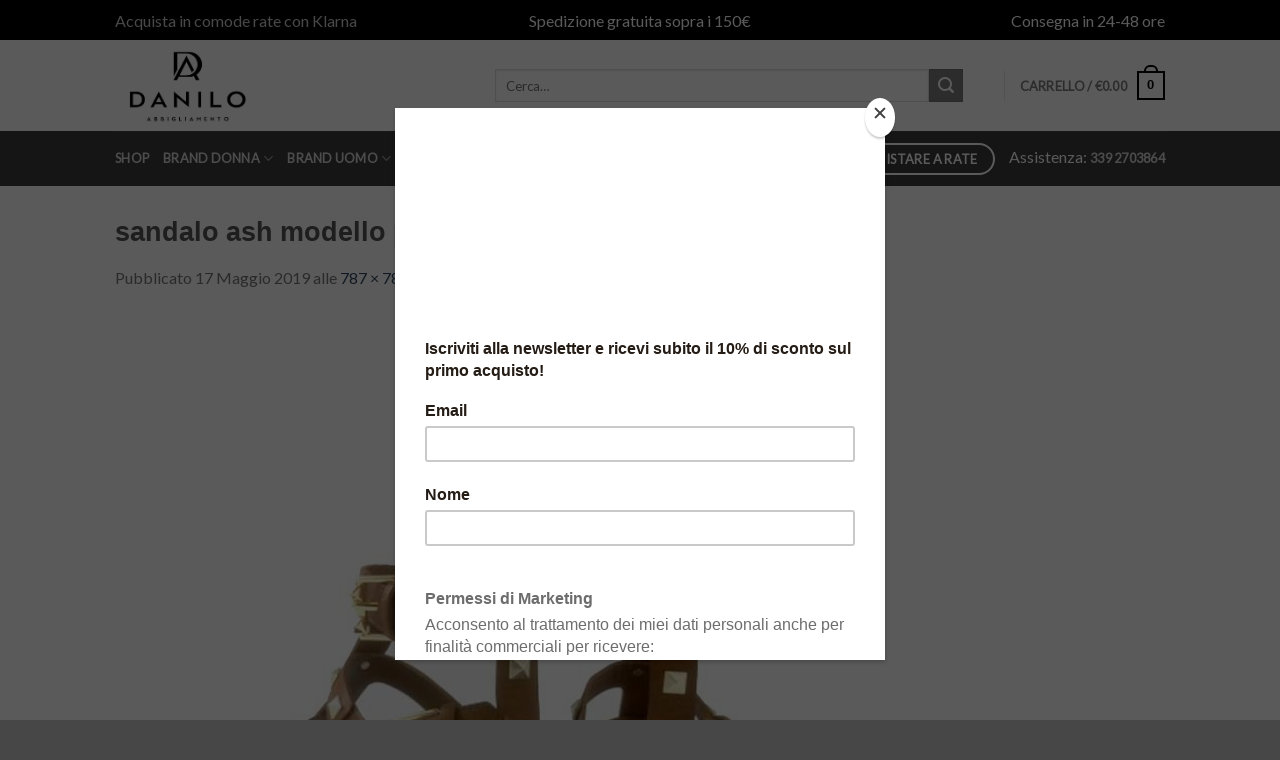

--- FILE ---
content_type: text/html; charset=UTF-8
request_url: https://www.daniloabbigliamento.it/ash-pacific3/
body_size: 23514
content:
<!DOCTYPE html>
<!--[if IE 9 ]> <html lang="it-IT"
	prefix="og: https://ogp.me/ns#"  class="ie9 loading-site no-js bg-fill"> <![endif]-->
<!--[if IE 8 ]> <html lang="it-IT"
	prefix="og: https://ogp.me/ns#"  class="ie8 loading-site no-js bg-fill"> <![endif]-->
<!--[if (gte IE 9)|!(IE)]><!--><html lang="it-IT"
	prefix="og: https://ogp.me/ns#"  class="loading-site no-js bg-fill"> <!--<![endif]-->
<head>
	<meta charset="UTF-8" />
	<meta name="viewport" content="width=device-width, initial-scale=1.0, maximum-scale=1.0, user-scalable=no" />

	<link rel="profile" href="https://gmpg.org/xfn/11" />
	<link rel="pingback" href="https://www.daniloabbigliamento.it/xmlrpc.php" />

	<!--IUB-COOKIE-SKIP-START--><script type="text/javascript">
var _iub = _iub || [];
_iub.csConfiguration = {"consentOnContinuedBrowsing":false,"lang":"it","siteId":1586817,"cookiePolicyId":12806135, "banner":{ "position":"bottom","textColor":"white","backgroundColor":"black","innerHtmlCloseBtn":"<span class='btn-acconsento'>Acconsento</span>" }};
</script><script type="text/javascript" src="//cdn.iubenda.com/cs/iubenda_cs.js" charset="UTF-8" async></script>

			<script>
				var iCallback = function() {};
				var _iub = _iub || {};

				if ( typeof _iub.csConfiguration != 'undefined' ) {
					if ( 'callback' in _iub.csConfiguration ) {
						if ( 'onConsentGiven' in _iub.csConfiguration.callback )
							iCallback = _iub.csConfiguration.callback.onConsentGiven;

						_iub.csConfiguration.callback.onConsentGiven = function() {
							iCallback();

							/* separator */
							jQuery('noscript._no_script_iub').each(function (a, b) { var el = jQuery(b); el.after(el.html()); });
						}
					}
				}
			</script><!--IUB-COOKIE-SKIP-END--><script>(function(html){html.className = html.className.replace(/\bno-js\b/,'js')})(document.documentElement);</script>
<title>sandalo ash modello pacific &#8211; Danilo Abbigliamento</title>

<!-- Google Tag Manager for WordPress by gtm4wp.com -->
<script data-cfasync="false" data-pagespeed-no-defer type="text/javascript">//<![CDATA[
	var gtm4wp_datalayer_name = "dataLayer";
	var dataLayer = dataLayer || [];
//]]>
</script>
<!-- End Google Tag Manager for WordPress by gtm4wp.com --><script type='text/javascript'>console.log('PixelYourSite Free version 7.1.9');</script>
<link rel='dns-prefetch' href='//www.google.com' />
<link rel='dns-prefetch' href='//s.w.org' />
<link rel="alternate" type="application/rss+xml" title="Danilo Abbigliamento &raquo; Feed" href="https://www.daniloabbigliamento.it/feed/" />
<link rel="alternate" type="application/rss+xml" title="Danilo Abbigliamento &raquo; Feed dei commenti" href="https://www.daniloabbigliamento.it/comments/feed/" />
		<script type="text/javascript">
			window._wpemojiSettings = {"baseUrl":"https:\/\/s.w.org\/images\/core\/emoji\/12.0.0-1\/72x72\/","ext":".png","svgUrl":"https:\/\/s.w.org\/images\/core\/emoji\/12.0.0-1\/svg\/","svgExt":".svg","source":{"concatemoji":"https:\/\/www.daniloabbigliamento.it\/wp-includes\/js\/wp-emoji-release.min.js"}};
			/*! This file is auto-generated */
			!function(e,a,t){var n,r,o,i=a.createElement("canvas"),p=i.getContext&&i.getContext("2d");function s(e,t){var a=String.fromCharCode;p.clearRect(0,0,i.width,i.height),p.fillText(a.apply(this,e),0,0);e=i.toDataURL();return p.clearRect(0,0,i.width,i.height),p.fillText(a.apply(this,t),0,0),e===i.toDataURL()}function c(e){var t=a.createElement("script");t.src=e,t.defer=t.type="text/javascript",a.getElementsByTagName("head")[0].appendChild(t)}for(o=Array("flag","emoji"),t.supports={everything:!0,everythingExceptFlag:!0},r=0;r<o.length;r++)t.supports[o[r]]=function(e){if(!p||!p.fillText)return!1;switch(p.textBaseline="top",p.font="600 32px Arial",e){case"flag":return s([127987,65039,8205,9895,65039],[127987,65039,8203,9895,65039])?!1:!s([55356,56826,55356,56819],[55356,56826,8203,55356,56819])&&!s([55356,57332,56128,56423,56128,56418,56128,56421,56128,56430,56128,56423,56128,56447],[55356,57332,8203,56128,56423,8203,56128,56418,8203,56128,56421,8203,56128,56430,8203,56128,56423,8203,56128,56447]);case"emoji":return!s([55357,56424,55356,57342,8205,55358,56605,8205,55357,56424,55356,57340],[55357,56424,55356,57342,8203,55358,56605,8203,55357,56424,55356,57340])}return!1}(o[r]),t.supports.everything=t.supports.everything&&t.supports[o[r]],"flag"!==o[r]&&(t.supports.everythingExceptFlag=t.supports.everythingExceptFlag&&t.supports[o[r]]);t.supports.everythingExceptFlag=t.supports.everythingExceptFlag&&!t.supports.flag,t.DOMReady=!1,t.readyCallback=function(){t.DOMReady=!0},t.supports.everything||(n=function(){t.readyCallback()},a.addEventListener?(a.addEventListener("DOMContentLoaded",n,!1),e.addEventListener("load",n,!1)):(e.attachEvent("onload",n),a.attachEvent("onreadystatechange",function(){"complete"===a.readyState&&t.readyCallback()})),(n=t.source||{}).concatemoji?c(n.concatemoji):n.wpemoji&&n.twemoji&&(c(n.twemoji),c(n.wpemoji)))}(window,document,window._wpemojiSettings);
		</script>
		<style type="text/css">
img.wp-smiley,
img.emoji {
	display: inline !important;
	border: none !important;
	box-shadow: none !important;
	height: 1em !important;
	width: 1em !important;
	margin: 0 .07em !important;
	vertical-align: -0.1em !important;
	background: none !important;
	padding: 0 !important;
}
</style>
	<link rel='stylesheet' id='wp-block-library-css'  href='https://www.daniloabbigliamento.it/wp-includes/css/dist/block-library/style.min.css' type='text/css' media='all' />
<link rel='stylesheet' id='wc-block-vendors-style-css'  href='https://www.daniloabbigliamento.it/wp-content/plugins/woocommerce/packages/woocommerce-blocks/build/vendors-style.css' type='text/css' media='all' />
<link rel='stylesheet' id='wc-block-style-css'  href='https://www.daniloabbigliamento.it/wp-content/plugins/woocommerce/packages/woocommerce-blocks/build/style.css' type='text/css' media='all' />
<link rel='stylesheet' id='contact-form-7-css'  href='https://www.daniloabbigliamento.it/wp-content/plugins/contact-form-7/includes/css/styles.css' type='text/css' media='all' />
<link rel='stylesheet' id='bwg_fonts-css'  href='https://www.daniloabbigliamento.it/wp-content/plugins/photo-gallery/css/bwg-fonts/fonts.css' type='text/css' media='all' />
<link rel='stylesheet' id='sumoselect-css'  href='https://www.daniloabbigliamento.it/wp-content/plugins/photo-gallery/css/sumoselect.min.css' type='text/css' media='all' />
<link rel='stylesheet' id='mCustomScrollbar-css'  href='https://www.daniloabbigliamento.it/wp-content/plugins/photo-gallery/css/jquery.mCustomScrollbar.min.css' type='text/css' media='all' />
<link rel='stylesheet' id='bwg_frontend-css'  href='https://www.daniloabbigliamento.it/wp-content/plugins/photo-gallery/css/styles.min.css' type='text/css' media='all' />
<style id='woocommerce-inline-inline-css' type='text/css'>
.woocommerce form .form-row .required { visibility: visible; }
</style>
<link rel='stylesheet' id='flexible_shipping_notices-css'  href='https://www.daniloabbigliamento.it/wp-content/plugins/flexible-shipping/vendor_prefixed/wpdesk/wp-wpdesk-fs-table-rate/assets/css/notices.css' type='text/css' media='all' />
<link rel='stylesheet' id='flatsome-icons-css'  href='https://www.daniloabbigliamento.it/wp-content/themes/flatsome/assets/css/fl-icons.css' type='text/css' media='all' />
<link rel='stylesheet' id='woo-variation-swatches-css'  href='https://www.daniloabbigliamento.it/wp-content/plugins/woo-variation-swatches/assets/css/frontend.min.css' type='text/css' media='all' />
<style id='woo-variation-swatches-inline-css' type='text/css'>
.variable-item:not(.radio-variable-item) { width : 30px; height : 30px; } .wvs-style-squared .button-variable-item { min-width : 30px; } .button-variable-item span { font-size : 16px; }
</style>
<link rel='stylesheet' id='woo-variation-swatches-theme-override-css'  href='https://www.daniloabbigliamento.it/wp-content/plugins/woo-variation-swatches/assets/css/wvs-theme-override.min.css' type='text/css' media='all' />
<link rel='stylesheet' id='woo-variation-swatches-tooltip-css'  href='https://www.daniloabbigliamento.it/wp-content/plugins/woo-variation-swatches/assets/css/frontend-tooltip.min.css' type='text/css' media='all' />
<link rel='stylesheet' id='flatsome-main-css'  href='https://www.daniloabbigliamento.it/wp-content/themes/flatsome/assets/css/flatsome.css' type='text/css' media='all' />
<link rel='stylesheet' id='flatsome-shop-css'  href='https://www.daniloabbigliamento.it/wp-content/themes/flatsome/assets/css/flatsome-shop.css' type='text/css' media='all' />
<link rel='stylesheet' id='flatsome-style-css'  href='https://www.daniloabbigliamento.it/wp-content/themes/flatsome/style.css' type='text/css' media='all' />
<script type="text/template" id="tmpl-variation-template">
	<div class="woocommerce-variation-description">{{{ data.variation.variation_description }}}</div>
	<div class="woocommerce-variation-price">{{{ data.variation.price_html }}}</div>
	<div class="woocommerce-variation-availability">{{{ data.variation.availability_html }}}</div>
</script>
<script type="text/template" id="tmpl-unavailable-variation-template">
	<p>Siamo spiacenti, questo prodotto non è disponibile. Scegli un&#039;altra combinazione.</p>
</script>
<script>if (document.location.protocol != "https:") {document.location = document.URL.replace(/^http:/i, "https:");}</script><script type='text/javascript' src='https://www.daniloabbigliamento.it/wp-includes/js/jquery/jquery.js'></script>
<script type='text/javascript' src='https://www.daniloabbigliamento.it/wp-includes/js/jquery/jquery-migrate.min.js'></script>
<script type='text/javascript' src='https://www.daniloabbigliamento.it/wp-content/plugins/photo-gallery/js/jquery.sumoselect.min.js'></script>
<script type='text/javascript' src='https://www.daniloabbigliamento.it/wp-content/plugins/photo-gallery/js/jquery.mobile.min.js'></script>
<script type='text/javascript' src='https://www.daniloabbigliamento.it/wp-content/plugins/photo-gallery/js/jquery.mCustomScrollbar.concat.min.js'></script>
<script type='text/javascript' src='https://www.daniloabbigliamento.it/wp-content/plugins/photo-gallery/js/jquery.fullscreen-0.4.1.min.js'></script>
<script type='text/javascript'>
/* <![CDATA[ */
var bwg_objectsL10n = {"bwg_field_required":"il campo \u00e8 obbligatiorio.","bwg_mail_validation":"Questo non \u00e8 un indirizzo e-mail valido.","bwg_search_result":"Non ci sono immagini corrispondenti alla tua ricerca.","bwg_select_tag":"Select Tag","bwg_order_by":"Order By","bwg_search":"Cerca","bwg_show_ecommerce":"Show Ecommerce","bwg_hide_ecommerce":"Hide Ecommerce","bwg_show_comments":"Mostra i commenti","bwg_hide_comments":"Nascondi commenti","bwg_restore":"Ripristina","bwg_maximize":"Massimizzare","bwg_fullscreen":"A schermo intero","bwg_exit_fullscreen":"Uscita a schermo intero","bwg_search_tag":"SEARCH...","bwg_tag_no_match":"No tags found","bwg_all_tags_selected":"All tags selected","bwg_tags_selected":"tags selected","play":"Giocare","pause":"Pausa","is_pro":"","bwg_play":"Giocare","bwg_pause":"Pausa","bwg_hide_info":"Nascondi informazioni","bwg_show_info":"Mostra info","bwg_hide_rating":"Nascondi valutazione","bwg_show_rating":"Mostra classificazione","ok":"Ok","cancel":"Annullare","select_all":"Select all","lazy_load":"0","lazy_loader":"https:\/\/www.daniloabbigliamento.it\/wp-content\/plugins\/photo-gallery\/images\/ajax_loader.png","front_ajax":"0"};
/* ]]> */
</script>
<script type='text/javascript' src='https://www.daniloabbigliamento.it/wp-content/plugins/photo-gallery/js/scripts.min.js'></script>
<script type='text/javascript' src='https://www.daniloabbigliamento.it/wp-content/plugins/woocommerce/assets/js/js-cookie/js.cookie.min.js'></script>
<script type='text/javascript' src='https://www.daniloabbigliamento.it/wp-content/plugins/duracelltomi-google-tag-manager/js/gtm4wp-form-move-tracker.js'></script>
<script type='text/javascript' src='https://www.daniloabbigliamento.it/wp-content/plugins/pixelyoursite/dist/scripts/jquery.bind-first-0.2.3.min.js'></script>
<script type='text/javascript'>
/* <![CDATA[ */
var pysOptions = {"staticEvents":{"facebook":{"PageView":[{"params":[],"delay":0,"ids":[]}],"GeneralEvent":[{"params":[],"delay":0,"ids":[]}]}},"dynamicEventsParams":[],"dynamicEventsTriggers":[],"facebook":{"pixelIds":["301702784066461"],"advancedMatching":[],"removeMetadata":false,"contentParams":{"post_type":"attachment","post_id":5139,"content_name":"sandalo ash modello pacific","tags":"","categories":[]},"commentEventEnabled":true,"wooVariableAsSimple":false,"downloadEnabled":true,"formEventEnabled":true,"serverApiEnabled":true,"wooCRSendFromServer":false},"debug":"","siteUrl":"https:\/\/www.daniloabbigliamento.it","ajaxUrl":"https:\/\/www.daniloabbigliamento.it\/wp-admin\/admin-ajax.php","commonEventParams":{"domain":"www.daniloabbigliamento.it","user_roles":"guest","plugin":"PixelYourSite"},"commentEventEnabled":"1","downloadEventEnabled":"1","downloadExtensions":["","doc","exe","js","pdf","ppt","tgz","zip","xls"],"formEventEnabled":"1","gdpr":{"ajax_enabled":false,"all_disabled_by_api":false,"facebook_disabled_by_api":false,"analytics_disabled_by_api":false,"google_ads_disabled_by_api":false,"pinterest_disabled_by_api":false,"bing_disabled_by_api":false,"facebook_prior_consent_enabled":true,"analytics_prior_consent_enabled":true,"google_ads_prior_consent_enabled":null,"pinterest_prior_consent_enabled":true,"bing_prior_consent_enabled":true,"cookiebot_integration_enabled":false,"cookiebot_facebook_consent_category":"marketing","cookiebot_analytics_consent_category":"statistics","cookiebot_google_ads_consent_category":null,"cookiebot_pinterest_consent_category":"marketing","cookiebot_bing_consent_category":"marketing","ginger_integration_enabled":false,"cookie_notice_integration_enabled":false,"cookie_law_info_integration_enabled":false},"woo":{"enabled":true,"addToCartOnButtonEnabled":true,"addToCartOnButtonValueEnabled":true,"addToCartOnButtonValueOption":"price","removeFromCartEnabled":true,"removeFromCartSelector":"form.woocommerce-cart-form .remove"},"edd":{"enabled":false,"addToCartOnButtonEnabled":true,"addToCartOnButtonValueEnabled":true,"addToCartOnButtonValueOption":"price","removeFromCartEnabled":true}};
/* ]]> */
</script>
<script type='text/javascript' src='https://www.daniloabbigliamento.it/wp-content/plugins/pixelyoursite/dist/scripts/public.js'></script>
<link rel='https://api.w.org/' href='https://www.daniloabbigliamento.it/wp-json/' />
<link rel='shortlink' href='https://www.daniloabbigliamento.it/?p=5139' />
<link rel="alternate" type="application/json+oembed" href="https://www.daniloabbigliamento.it/wp-json/oembed/1.0/embed?url=https%3A%2F%2Fwww.daniloabbigliamento.it%2Fash-pacific3%2F" />
<link rel="alternate" type="text/xml+oembed" href="https://www.daniloabbigliamento.it/wp-json/oembed/1.0/embed?url=https%3A%2F%2Fwww.daniloabbigliamento.it%2Fash-pacific3%2F&#038;format=xml" />
<script
  async
  src="https://eu-library.klarnaservices.com/lib.js"
  data-client-id="beca26b6-6d78-58ac-9964-70c3a56aaf0e"
></script> 

<!-- Google Tag Manager for WordPress by gtm4wp.com -->
<script data-cfasync="false" data-pagespeed-no-defer type="text/javascript">//<![CDATA[
	var dataLayer_content = {"pagePostType":"attachment","pagePostType2":"single-attachment","pagePostAuthor":"Vittoria Pacini"};
	dataLayer.push( dataLayer_content );//]]>
</script>
<script data-cfasync="false">//<![CDATA[
(function(w,d,s,l,i){w[l]=w[l]||[];w[l].push({'gtm.start':
new Date().getTime(),event:'gtm.js'});var f=d.getElementsByTagName(s)[0],
j=d.createElement(s),dl=l!='dataLayer'?'&l='+l:'';j.async=true;j.src=
'//www.googletagmanager.com/gtm.'+'js?id='+i+dl;f.parentNode.insertBefore(j,f);
})(window,document,'script','dataLayer','GTM-KB9Q39R');//]]>
</script>
<!-- End Google Tag Manager -->
<!-- End Google Tag Manager for WordPress by gtm4wp.com --><style>.bg{opacity: 0; transition: opacity 1s; -webkit-transition: opacity 1s;} .bg-loaded{opacity: 1;}</style><!--[if IE]><link rel="stylesheet" type="text/css" href="https://www.daniloabbigliamento.it/wp-content/themes/flatsome/assets/css/ie-fallback.css"><script src="//cdnjs.cloudflare.com/ajax/libs/html5shiv/3.6.1/html5shiv.js"></script><script>var head = document.getElementsByTagName('head')[0],style = document.createElement('style');style.type = 'text/css';style.styleSheet.cssText = ':before,:after{content:none !important';head.appendChild(style);setTimeout(function(){head.removeChild(style);}, 0);</script><script src="https://www.daniloabbigliamento.it/wp-content/themes/flatsome/assets/libs/ie-flexibility.js"></script><![endif]-->    <script type="text/javascript">
    WebFontConfig = {
      google: { families: [ "Khmer:regular,default","Lato:regular,default","Lato:regular,default","Condiment:regular,default", ] }
    };
    (function() {
      var wf = document.createElement('script');
      wf.src = 'https://ajax.googleapis.com/ajax/libs/webfont/1/webfont.js';
      wf.type = 'text/javascript';
      wf.async = 'true';
      var s = document.getElementsByTagName('script')[0];
      s.parentNode.insertBefore(wf, s);
    })(); </script>
  	<noscript><style>.woocommerce-product-gallery{ opacity: 1 !important; }</style></noscript>
				<script type="text/javascript" >
				window.ga=window.ga||function(){(ga.q=ga.q||[]).push(arguments)};ga.l=+new Date;
				ga('create', 'UA-57120789-1', 'auto');
				// Plugins
				
				ga('send', 'pageview');
			</script>
			<script async src="https://www.google-analytics.com/analytics.js"></script>
			<link rel="icon" href="https://www.daniloabbigliamento.it/wp-content/uploads/2019/05/cropped-danilo-favicon-2-32x32.png" sizes="32x32" />
<link rel="icon" href="https://www.daniloabbigliamento.it/wp-content/uploads/2019/05/cropped-danilo-favicon-2-192x192.png" sizes="192x192" />
<link rel="apple-touch-icon" href="https://www.daniloabbigliamento.it/wp-content/uploads/2019/05/cropped-danilo-favicon-2-180x180.png" />
<meta name="msapplication-TileImage" content="https://www.daniloabbigliamento.it/wp-content/uploads/2019/05/cropped-danilo-favicon-2-270x270.png" />
<style id="custom-css" type="text/css">:root {--primary-color: #000000;}.sticky-add-to-cart--active, #wrapper,#main,#main.dark{background-color: #FFF}.header-main{height: 91px}#logo img{max-height: 91px}#logo{width:350px;}.header-bottom{min-height: 55px}.header-top{min-height: 40px}.transparent .header-main{height: 30px}.transparent #logo img{max-height: 30px}.has-transparent + .page-title:first-of-type,.has-transparent + #main > .page-title,.has-transparent + #main > div > .page-title,.has-transparent + #main .page-header-wrapper:first-of-type .page-title{padding-top: 110px;}.header.show-on-scroll,.stuck .header-main{height:80px!important}.stuck #logo img{max-height: 80px!important}.search-form{ width: 92%;}.header-bg-color, .header-wrapper {background-color: rgba(255,255,255,0.9)}.header-bottom {background-color: #3d3d3d}.header-main .nav > li > a{line-height: 16px }.stuck .header-main .nav > li > a{line-height: 50px }.header-bottom-nav > li > a{line-height: 21px }@media (max-width: 549px) {.header-main{height: 70px}#logo img{max-height: 70px}}/* Color */.accordion-title.active, .has-icon-bg .icon .icon-inner,.logo a, .primary.is-underline, .primary.is-link, .badge-outline .badge-inner, .nav-outline > li.active> a,.nav-outline >li.active > a, .cart-icon strong,[data-color='primary'], .is-outline.primary{color: #000000;}/* Color !important */[data-text-color="primary"]{color: #000000!important;}/* Background Color */[data-text-bg="primary"]{background-color: #000000;}/* Background */.scroll-to-bullets a,.featured-title, .label-new.menu-item > a:after, .nav-pagination > li > .current,.nav-pagination > li > span:hover,.nav-pagination > li > a:hover,.has-hover:hover .badge-outline .badge-inner,button[type="submit"], .button.wc-forward:not(.checkout):not(.checkout-button), .button.submit-button, .button.primary:not(.is-outline),.featured-table .title,.is-outline:hover, .has-icon:hover .icon-label,.nav-dropdown-bold .nav-column li > a:hover, .nav-dropdown.nav-dropdown-bold > li > a:hover, .nav-dropdown-bold.dark .nav-column li > a:hover, .nav-dropdown.nav-dropdown-bold.dark > li > a:hover, .is-outline:hover, .tagcloud a:hover,.grid-tools a, input[type='submit']:not(.is-form), .box-badge:hover .box-text, input.button.alt,.nav-box > li > a:hover,.nav-box > li.active > a,.nav-pills > li.active > a ,.current-dropdown .cart-icon strong, .cart-icon:hover strong, .nav-line-bottom > li > a:before, .nav-line-grow > li > a:before, .nav-line > li > a:before,.banner, .header-top, .slider-nav-circle .flickity-prev-next-button:hover svg, .slider-nav-circle .flickity-prev-next-button:hover .arrow, .primary.is-outline:hover, .button.primary:not(.is-outline), input[type='submit'].primary, input[type='submit'].primary, input[type='reset'].button, input[type='button'].primary, .badge-inner{background-color: #000000;}/* Border */.nav-vertical.nav-tabs > li.active > a,.scroll-to-bullets a.active,.nav-pagination > li > .current,.nav-pagination > li > span:hover,.nav-pagination > li > a:hover,.has-hover:hover .badge-outline .badge-inner,.accordion-title.active,.featured-table,.is-outline:hover, .tagcloud a:hover,blockquote, .has-border, .cart-icon strong:after,.cart-icon strong,.blockUI:before, .processing:before,.loading-spin, .slider-nav-circle .flickity-prev-next-button:hover svg, .slider-nav-circle .flickity-prev-next-button:hover .arrow, .primary.is-outline:hover{border-color: #000000}.nav-tabs > li.active > a{border-top-color: #000000}.widget_shopping_cart_content .blockUI.blockOverlay:before { border-left-color: #000000 }.woocommerce-checkout-review-order .blockUI.blockOverlay:before { border-left-color: #000000 }/* Fill */.slider .flickity-prev-next-button:hover svg,.slider .flickity-prev-next-button:hover .arrow{fill: #000000;}/* Background Color */[data-icon-label]:after, .secondary.is-underline:hover,.secondary.is-outline:hover,.icon-label,.button.secondary:not(.is-outline),.button.alt:not(.is-outline), .badge-inner.on-sale, .button.checkout, .single_add_to_cart_button{ background-color:#7c7c7c; }[data-text-bg="secondary"]{background-color: #7c7c7c;}/* Color */.secondary.is-underline,.secondary.is-link, .secondary.is-outline,.stars a.active, .star-rating:before, .woocommerce-page .star-rating:before,.star-rating span:before, .color-secondary{color: #7c7c7c}/* Color !important */[data-text-color="secondary"]{color: #7c7c7c!important;}/* Border */.secondary.is-outline:hover{border-color:#7c7c7c}.success.is-underline:hover,.success.is-outline:hover,.success{background-color: #4bdc32}.success-color, .success.is-link, .success.is-outline{color: #4bdc32;}.success-border{border-color: #4bdc32!important;}/* Color !important */[data-text-color="success"]{color: #4bdc32!important;}/* Background Color */[data-text-bg="success"]{background-color: #4bdc32;}body{font-family:"Lato", sans-serif}body{font-weight: 400}.nav > li > a {font-family:"Lato", sans-serif;}.nav > li > a {font-weight: 700;}h1,h2,h3,h4,h5,h6,.heading-font, .off-canvas-center .nav-sidebar.nav-vertical > li > a{font-family: "Khmer", sans-serif;}h1,h2,h3,h4,h5,h6,.heading-font,.banner h1,.banner h2{font-weight: 700;}.alt-font{font-family: "Condiment", sans-serif;}.alt-font{font-weight: 400!important;}[data-icon-label]:after, .button#place_order,.button.checkout,.checkout-button,.single_add_to_cart_button.button{background-color: #4caf50!important }@media screen and (min-width: 550px){.products .box-vertical .box-image{min-width: 247px!important;width: 247px!important;}}.footer-1{background-color: #fff}.footer-2{background-color: #ffffff}.absolute-footer, html{background-color: #474747}/* Custom CSS */div {}.label-new.menu-item > a:after{content:"Nuovo";}.label-hot.menu-item > a:after{content:"Hot";}.label-sale.menu-item > a:after{content:"Offerta";}.label-popular.menu-item > a:after{content:"Popolare";}</style>		<style type="text/css" id="wp-custom-css">
			.nav-dark .nav>li.html {
	font-size: 16px;
}

.free-shipping {
	font-size: 12px;
	line-height: 1;
}

header mark {
    background-color: #f7f74c;
    padding: 3px;
}

.product-info .product-short-description p {
	font-size: 14px;
}

@media screen and (max-width: 768px) {
.page-id-11870 table {
	font-size: 9px;
}
}

.menu-item-11874 a {
	font-size: 9px;
}

.grecaptcha-badge{
	visibility: collapse !important;  
}

klarna-placement[data-key="credit-promotion-badge"] div {
	margin-bottom: 10px;
}

@media screen and (max-width: 768px) {
.has-sticky-product-cart #fb-root iframe {
    bottom: 105px !important;
}
}

.mfp-content .lightbox-content {
	overflow: auto;
}

.sticky-add-to-cart:not(.sticky-add-to-cart--active) .button {
	width: 100%;
} 

#wc-stripe-payment-request-button-separator {
	    margin-top: 0.5em !important;
}

.entry-content ol li, .entry-summary ol li, .col-inner ol li, .entry-content ul li, .entry-summary ul li, .col-inner ul li {
	font-size: 10px;
	margin-bottom: 0.3em;
}

.taglia {
	margin-bottom: 0;
}

form.variations_form.cart {
	margin-bottom: 0;
}

@media screen and (max-width: 768px) {
.checkout-breadcrumbs span, .checkout-breadcrumbs a {
	display: block !important;
	font-size: 10px;
}
.checkout-breadcrumbs {
    display: flex;
    justify-content: center;
}

.woocommerce-cart .page-checkout {
	padding-top: 0;
}
}		</style>
		</head>

<body data-rsssl=1 class="attachment attachment-template-default single single-attachment postid-5139 attachmentid-5139 attachment-jpeg theme-flatsome woocommerce-no-js woo-variation-swatches wvs-theme-flatsome wvs-theme-child-flatsome wvs-style-squared wvs-attr-behavior-blur wvs-tooltip wvs-css wvs-show-label full-width bg-fill lightbox nav-dropdown-has-arrow">

<script
  async
  src="https://eu-library.klarnaservices.com/lib.js"
  data-client-id="beca26b6-6d78-58ac-9964-70c3a56aaf0e"
></script>
<a class="skip-link screen-reader-text" href="#main">Skip to content</a>

<div id="wrapper">


<header id="header" class="header has-sticky sticky-jump">
   <div class="header-wrapper">
	<div id="top-bar" class="header-top hide-for-sticky nav-dark flex-has-center">
    <div class="flex-row container">
      <div class="flex-col hide-for-medium flex-left">
          <ul class="nav nav-left medium-nav-center nav-small  nav-">
              <li class="html custom html_topbar_left"><a style="font-size: 16px;" href="https://www.daniloabbigliamento.it/klarna-come-pagare/">Acquista in comode rate con Klarna</a></li>          </ul>
      </div><!-- flex-col left -->

      <div class="flex-col hide-for-medium flex-center">
          <ul class="nav nav-center nav-small  nav-">
              <li class="html custom html_topbar_right">Spedizione gratuita sopra i 150€</li>          </ul>
      </div><!-- center -->

      <div class="flex-col hide-for-medium flex-right">
         <ul class="nav top-bar-nav nav-right nav-small  nav-">
              <li class="html custom html_top_right_text">Consegna in 24-48 ore</li>          </ul>
      </div><!-- .flex-col right -->

            <div class="flex-col show-for-medium flex-grow">
          <ul class="nav nav-center nav-small mobile-nav  nav-">
              <li class="html custom html_topbar_left"><a style="font-size: 16px;" href="https://www.daniloabbigliamento.it/klarna-come-pagare/">Acquista in comode rate con Klarna</a></li>          </ul>
      </div>
      
    </div><!-- .flex-row -->
</div><!-- #header-top -->
<div id="masthead" class="header-main ">
      <div class="header-inner flex-row container logo-left medium-logo-center" role="navigation">

          <!-- Logo -->
          <div id="logo" class="flex-col logo">
            <!-- Header logo -->
<a href="https://www.daniloabbigliamento.it/" title="Danilo Abbigliamento - Abbigliamento uomo donna Quarrata" rel="home">
    <img width="350" height="91" src="https://www.daniloabbigliamento.it/wp-content/uploads/2023/10/logo-sito.jpg" class="header_logo header-logo" alt="Danilo Abbigliamento"/><img  width="350" height="91" src="https://www.daniloabbigliamento.it/wp-content/uploads/2023/10/logo-sito.jpg" class="header-logo-dark" alt="Danilo Abbigliamento"/></a>
          </div>

          <!-- Mobile Left Elements -->
          <div class="flex-col show-for-medium flex-left">
            <ul class="mobile-nav nav nav-left ">
              <li class="nav-icon has-icon">
  		<a href="#" data-open="#main-menu" data-pos="left" data-bg="main-menu-overlay" data-color="" class="is-small" aria-controls="main-menu" aria-expanded="false">
		
		  <i class="icon-menu" ></i>
		  		</a>
	</li>            </ul>
          </div>

          <!-- Left Elements -->
          <div class="flex-col hide-for-medium flex-left
            flex-grow">
            <ul class="header-nav header-nav-main nav nav-left  nav-uppercase" >
              <li class="header-search-form search-form html relative has-icon">
	<div class="header-search-form-wrapper">
		<div class="searchform-wrapper ux-search-box relative is-normal"><form role="search" method="get" class="searchform" action="https://www.daniloabbigliamento.it/">
		<div class="flex-row relative">
									<div class="flex-col flex-grow">
			  <input type="search" class="search-field mb-0" name="s" value="" placeholder="Cerca&hellip;" />
		    <input type="hidden" name="post_type" value="product" />
        			</div><!-- .flex-col -->
			<div class="flex-col">
				<button type="submit" class="ux-search-submit submit-button secondary button icon mb-0">
					<i class="icon-search" ></i>				</button>
			</div><!-- .flex-col -->
		</div><!-- .flex-row -->
	 <div class="live-search-results text-left z-top"></div>
</form>
</div>	</div>
</li>            </ul>
          </div>

          <!-- Right Elements -->
          <div class="flex-col hide-for-medium flex-right">
            <ul class="header-nav header-nav-main nav nav-right  nav-uppercase">
              <li class="header-divider"></li><li class="cart-item has-icon has-dropdown">

<a href="https://www.daniloabbigliamento.it/carrello/" title="Carrello" class="header-cart-link is-small">


<span class="header-cart-title">
   Carrello   /      <span class="cart-price"><span class="woocommerce-Price-amount amount"><bdi><span class="woocommerce-Price-currencySymbol">&euro;</span>0.00</bdi></span></span>
  </span>

    <span class="cart-icon image-icon">
    <strong>0</strong>
  </span>
  </a>

 <ul class="nav-dropdown nav-dropdown-default">
    <li class="html widget_shopping_cart">
      <div class="widget_shopping_cart_content">
        

	<p class="woocommerce-mini-cart__empty-message">Nessun prodotto nel carrello.</p>


      </div>
    </li>
     </ul><!-- .nav-dropdown -->

</li>
            </ul>
          </div>

          <!-- Mobile Right Elements -->
          <div class="flex-col show-for-medium flex-right">
            <ul class="mobile-nav nav nav-right ">
              <li class="cart-item has-icon">

      <a href="https://www.daniloabbigliamento.it/carrello/" class="header-cart-link off-canvas-toggle nav-top-link is-small" data-open="#cart-popup" data-class="off-canvas-cart" title="Carrello" data-pos="right">
  
    <span class="cart-icon image-icon">
    <strong>0</strong>
  </span> 
  </a>


  <!-- Cart Sidebar Popup -->
  <div id="cart-popup" class="mfp-hide widget_shopping_cart">
  <div class="cart-popup-inner inner-padding">
      <div class="cart-popup-title text-center">
          <h4 class="uppercase">Carrello</h4>
          <div class="is-divider"></div>
      </div>
      <div class="widget_shopping_cart_content">
          

	<p class="woocommerce-mini-cart__empty-message">Nessun prodotto nel carrello.</p>


      </div>
             <div class="cart-sidebar-content relative"></div>  </div>
  </div>

</li>
            </ul>
          </div>

      </div><!-- .header-inner -->
     
            <!-- Header divider -->
      <div class="container"><div class="top-divider full-width"></div></div>
      </div><!-- .header-main --><div id="wide-nav" class="header-bottom wide-nav nav-dark">
    <div class="flex-row container">

                        <div class="flex-col hide-for-medium flex-left">
                <ul class="nav header-nav header-bottom-nav nav-left  nav-uppercase">
                    <li id="menu-item-5292" class="menu-item menu-item-type-post_type menu-item-object-page  menu-item-5292"><a href="https://www.daniloabbigliamento.it/shop/" class="nav-top-link">Shop</a></li>
<li id="menu-item-5293" class="menu-item menu-item-type-taxonomy menu-item-object-product_cat menu-item-has-children  menu-item-5293 has-dropdown"><a href="https://www.daniloabbigliamento.it/categoria-prodotto/brand/donna-brand/" class="nav-top-link">Brand Donna<i class="icon-angle-down" ></i></a>
<ul class='nav-dropdown nav-dropdown-default'>
	<li id="menu-item-19009" class="menu-item menu-item-type-taxonomy menu-item-object-product_cat  menu-item-19009"><a href="https://www.daniloabbigliamento.it/categoria-prodotto/brand/donna-brand/aspesi-donna-brand/">Aspesi</a></li>
	<li id="menu-item-5295" class="menu-item menu-item-type-taxonomy menu-item-object-product_cat  menu-item-5295"><a href="https://www.daniloabbigliamento.it/categoria-prodotto/brand/donna-brand/ash/">ASH</a></li>
	<li id="menu-item-5297" class="menu-item menu-item-type-taxonomy menu-item-object-product_cat  menu-item-5297"><a href="https://www.daniloabbigliamento.it/categoria-prodotto/brand/donna-brand/avenue67/">Avenue67</a></li>
	<li id="menu-item-19004" class="menu-item menu-item-type-taxonomy menu-item-object-product_cat  menu-item-19004"><a href="https://www.daniloabbigliamento.it/categoria-prodotto/brand/donna-brand/d-a-t-e/">D.A.T.E.</a></li>
	<li id="menu-item-5298" class="menu-item menu-item-type-taxonomy menu-item-object-product_cat  menu-item-5298"><a href="https://www.daniloabbigliamento.it/categoria-prodotto/brand/donna-brand/dondup-donna-brand/">Dondup</a></li>
	<li id="menu-item-19012" class="menu-item menu-item-type-taxonomy menu-item-object-product_cat  menu-item-19012"><a href="https://www.daniloabbigliamento.it/categoria-prodotto/brand/donna-brand/elisabetta-franchi/">Elisabetta Franchi</a></li>
	<li id="menu-item-19006" class="menu-item menu-item-type-taxonomy menu-item-object-product_cat  menu-item-19006"><a href="https://www.daniloabbigliamento.it/categoria-prodotto/brand/donna-brand/flower-mountain/">Flower Mountain</a></li>
	<li id="menu-item-19013" class="menu-item menu-item-type-taxonomy menu-item-object-product_cat  menu-item-19013"><a href="https://www.daniloabbigliamento.it/categoria-prodotto/brand/donna-brand/max-mara-studio/">Max Mara Studio</a></li>
	<li id="menu-item-19015" class="menu-item menu-item-type-taxonomy menu-item-object-product_cat  menu-item-19015"><a href="https://www.daniloabbigliamento.it/categoria-prodotto/brand/donna-brand/mc2-saint-barth-donna-brand/">Mc2 Saint Barth</a></li>
	<li id="menu-item-6332" class="menu-item menu-item-type-taxonomy menu-item-object-product_cat  menu-item-6332"><a href="https://www.daniloabbigliamento.it/categoria-prodotto/brand/donna-brand/peuterey-donna-brand/">Peuterey</a></li>
	<li id="menu-item-19020" class="menu-item menu-item-type-taxonomy menu-item-object-product_cat  menu-item-19020"><a href="https://www.daniloabbigliamento.it/categoria-prodotto/brand/donna-brand/pinko/">Pinko</a></li>
	<li id="menu-item-19019" class="menu-item menu-item-type-taxonomy menu-item-object-product_cat  menu-item-19019"><a href="https://www.daniloabbigliamento.it/categoria-prodotto/brand/donna-brand/roberto-collina-donna-brand/">Roberto Collina</a></li>
	<li id="menu-item-19021" class="menu-item menu-item-type-taxonomy menu-item-object-product_cat  menu-item-19021"><a href="https://www.daniloabbigliamento.it/categoria-prodotto/brand/donna-brand/seafarer/">Seafarer</a></li>
	<li id="menu-item-5303" class="menu-item menu-item-type-taxonomy menu-item-object-product_cat  menu-item-5303"><a href="https://www.daniloabbigliamento.it/categoria-prodotto/brand/donna-brand/semicouture/">Semicouture</a></li>
</ul>
</li>
<li id="menu-item-5304" class="menu-item menu-item-type-taxonomy menu-item-object-product_cat menu-item-has-children  menu-item-5304 has-dropdown"><a href="https://www.daniloabbigliamento.it/categoria-prodotto/brand/uomo-brand/" class="nav-top-link">Brand Uomo<i class="icon-angle-down" ></i></a>
<ul class='nav-dropdown nav-dropdown-default'>
	<li id="menu-item-19002" class="menu-item menu-item-type-taxonomy menu-item-object-product_cat  menu-item-19002"><a href="https://www.daniloabbigliamento.it/categoria-prodotto/brand/uomo-brand/aspesi/">Aspesi</a></li>
	<li id="menu-item-5307" class="menu-item menu-item-type-taxonomy menu-item-object-product_cat  menu-item-5307"><a href="https://www.daniloabbigliamento.it/categoria-prodotto/brand/uomo-brand/bob/">Bob</a></li>
	<li id="menu-item-11050" class="menu-item menu-item-type-taxonomy menu-item-object-product_cat  menu-item-11050"><a href="https://www.daniloabbigliamento.it/categoria-prodotto/brand/uomo-brand/briglia/">Briglia</a></li>
	<li id="menu-item-7535" class="menu-item menu-item-type-taxonomy menu-item-object-product_cat  menu-item-7535"><a href="https://www.daniloabbigliamento.it/categoria-prodotto/brand/uomo-brand/cp-company/">CP Company</a></li>
	<li id="menu-item-6503" class="menu-item menu-item-type-taxonomy menu-item-object-product_cat  menu-item-6503"><a href="https://www.daniloabbigliamento.it/categoria-prodotto/brand/uomo-brand/daniele-fiesoli/">Daniele Fiesoli</a></li>
	<li id="menu-item-19003" class="menu-item menu-item-type-taxonomy menu-item-object-product_cat  menu-item-19003"><a href="https://www.daniloabbigliamento.it/categoria-prodotto/brand/uomo-brand/d-a-t-e-uomo-brand/">D.A.T.E.</a></li>
	<li id="menu-item-5309" class="menu-item menu-item-type-taxonomy menu-item-object-product_cat  menu-item-5309"><a href="https://www.daniloabbigliamento.it/categoria-prodotto/brand/uomo-brand/dondup/">Dondup</a></li>
	<li id="menu-item-19005" class="menu-item menu-item-type-taxonomy menu-item-object-product_cat  menu-item-19005"><a href="https://www.daniloabbigliamento.it/categoria-prodotto/brand/uomo-brand/flower-mountain-uomo-brand/">Flower Mountain</a></li>
	<li id="menu-item-19017" class="menu-item menu-item-type-taxonomy menu-item-object-product_cat  menu-item-19017"><a href="https://www.daniloabbigliamento.it/categoria-prodotto/brand/uomo-brand/manifattura-ceccarelli/">Manifattura Ceccarelli</a></li>
	<li id="menu-item-5310" class="menu-item menu-item-type-taxonomy menu-item-object-product_cat  menu-item-5310"><a href="https://www.daniloabbigliamento.it/categoria-prodotto/brand/uomo-brand/mc2-saint-barth/">MC2 Saint Barth</a></li>
	<li id="menu-item-5311" class="menu-item menu-item-type-taxonomy menu-item-object-product_cat  menu-item-5311"><a href="https://www.daniloabbigliamento.it/categoria-prodotto/brand/uomo-brand/peuterey/">Peuterey</a></li>
	<li id="menu-item-10498" class="menu-item menu-item-type-taxonomy menu-item-object-product_cat  menu-item-10498"><a href="https://www.daniloabbigliamento.it/categoria-prodotto/brand/uomo-brand/roberto-collina/">Roberto Collina</a></li>
	<li id="menu-item-19022" class="menu-item menu-item-type-taxonomy menu-item-object-product_cat  menu-item-19022"><a href="https://www.daniloabbigliamento.it/categoria-prodotto/brand/uomo-brand/tagliatore/">Tagliatore</a></li>
	<li id="menu-item-11051" class="menu-item menu-item-type-taxonomy menu-item-object-product_cat  menu-item-11051"><a href="https://www.daniloabbigliamento.it/categoria-prodotto/brand/uomo-brand/white-sand/">White Sand</a></li>
</ul>
</li>
<li id="menu-item-5316" class="menu-item menu-item-type-taxonomy menu-item-object-product_cat menu-item-has-children  menu-item-5316 has-dropdown"><a href="https://www.daniloabbigliamento.it/categoria-prodotto/donna/" class="nav-top-link">Donna<i class="icon-angle-down" ></i></a>
<ul class='nav-dropdown nav-dropdown-default'>
	<li id="menu-item-5317" class="menu-item menu-item-type-taxonomy menu-item-object-product_cat  menu-item-5317"><a href="https://www.daniloabbigliamento.it/categoria-prodotto/donna/abiti/">Abiti</a></li>
	<li id="menu-item-5318" class="menu-item menu-item-type-taxonomy menu-item-object-product_cat  menu-item-5318"><a href="https://www.daniloabbigliamento.it/categoria-prodotto/donna/bluse/">Bluse</a></li>
	<li id="menu-item-5319" class="menu-item menu-item-type-taxonomy menu-item-object-product_cat  menu-item-5319"><a href="https://www.daniloabbigliamento.it/categoria-prodotto/donna/borse/">Borse</a></li>
	<li id="menu-item-5320" class="menu-item menu-item-type-taxonomy menu-item-object-product_cat  menu-item-5320"><a href="https://www.daniloabbigliamento.it/categoria-prodotto/donna/camicie-donna/">Camicie</a></li>
	<li id="menu-item-6341" class="menu-item menu-item-type-taxonomy menu-item-object-product_cat  menu-item-6341"><a href="https://www.daniloabbigliamento.it/categoria-prodotto/donna/cappotti/">Cappotti</a></li>
	<li id="menu-item-5321" class="menu-item menu-item-type-taxonomy menu-item-object-product_cat  menu-item-5321"><a href="https://www.daniloabbigliamento.it/categoria-prodotto/donna/costumi-donna/">Costumi</a></li>
	<li id="menu-item-5322" class="menu-item menu-item-type-taxonomy menu-item-object-product_cat  menu-item-5322"><a href="https://www.daniloabbigliamento.it/categoria-prodotto/donna/giacche-donna/">Giacche</a></li>
	<li id="menu-item-5326" class="menu-item menu-item-type-taxonomy menu-item-object-product_cat  menu-item-5326"><a href="https://www.daniloabbigliamento.it/categoria-prodotto/donna/maglie-donna/">Maglie</a></li>
	<li id="menu-item-5324" class="menu-item menu-item-type-taxonomy menu-item-object-product_cat  menu-item-5324"><a href="https://www.daniloabbigliamento.it/categoria-prodotto/donna/gonne/">Gonne</a></li>
	<li id="menu-item-5323" class="menu-item menu-item-type-taxonomy menu-item-object-product_cat  menu-item-5323"><a href="https://www.daniloabbigliamento.it/categoria-prodotto/donna/giubbotti-donna/">Giubbotti</a></li>
	<li id="menu-item-5325" class="menu-item menu-item-type-taxonomy menu-item-object-product_cat  menu-item-5325"><a href="https://www.daniloabbigliamento.it/categoria-prodotto/donna/jeans-donna/">Jeans</a></li>
	<li id="menu-item-5327" class="menu-item menu-item-type-taxonomy menu-item-object-product_cat  menu-item-5327"><a href="https://www.daniloabbigliamento.it/categoria-prodotto/donna/pantaloni-donna/">Pantaloni</a></li>
	<li id="menu-item-5328" class="menu-item menu-item-type-taxonomy menu-item-object-product_cat  menu-item-5328"><a href="https://www.daniloabbigliamento.it/categoria-prodotto/donna/scarpe-donna/">Scarpe</a></li>
	<li id="menu-item-5329" class="menu-item menu-item-type-taxonomy menu-item-object-product_cat  menu-item-5329"><a href="https://www.daniloabbigliamento.it/categoria-prodotto/donna/shorts/">Shorts</a></li>
	<li id="menu-item-5330" class="menu-item menu-item-type-taxonomy menu-item-object-product_cat  menu-item-5330"><a href="https://www.daniloabbigliamento.it/categoria-prodotto/donna/t-shirt-donna/">T-shirt</a></li>
	<li id="menu-item-5331" class="menu-item menu-item-type-taxonomy menu-item-object-product_cat  menu-item-5331"><a href="https://www.daniloabbigliamento.it/categoria-prodotto/donna/top/">Top</a></li>
</ul>
</li>
<li id="menu-item-5332" class="menu-item menu-item-type-taxonomy menu-item-object-product_cat menu-item-has-children  menu-item-5332 has-dropdown"><a href="https://www.daniloabbigliamento.it/categoria-prodotto/uomo/" class="nav-top-link">Uomo<i class="icon-angle-down" ></i></a>
<ul class='nav-dropdown nav-dropdown-default'>
	<li id="menu-item-5333" class="menu-item menu-item-type-taxonomy menu-item-object-product_cat  menu-item-5333"><a href="https://www.daniloabbigliamento.it/categoria-prodotto/uomo/camicie/">Camicie</a></li>
	<li id="menu-item-6721" class="menu-item menu-item-type-taxonomy menu-item-object-product_cat  menu-item-6721"><a href="https://www.daniloabbigliamento.it/categoria-prodotto/uomo/cappotti-uomo/">Cappotti</a></li>
	<li id="menu-item-5334" class="menu-item menu-item-type-taxonomy menu-item-object-product_cat  menu-item-5334"><a href="https://www.daniloabbigliamento.it/categoria-prodotto/uomo/costumi/">Costumi</a></li>
	<li id="menu-item-5335" class="menu-item menu-item-type-taxonomy menu-item-object-product_cat  menu-item-5335"><a href="https://www.daniloabbigliamento.it/categoria-prodotto/uomo/felpe/">Felpe</a></li>
	<li id="menu-item-5336" class="menu-item menu-item-type-taxonomy menu-item-object-product_cat  menu-item-5336"><a href="https://www.daniloabbigliamento.it/categoria-prodotto/uomo/giacche/">Giacche</a></li>
	<li id="menu-item-5337" class="menu-item menu-item-type-taxonomy menu-item-object-product_cat  menu-item-5337"><a href="https://www.daniloabbigliamento.it/categoria-prodotto/uomo/giubbotti/">Giubbotti</a></li>
	<li id="menu-item-5338" class="menu-item menu-item-type-taxonomy menu-item-object-product_cat  menu-item-5338"><a href="https://www.daniloabbigliamento.it/categoria-prodotto/uomo/jeans/">Jeans</a></li>
	<li id="menu-item-5339" class="menu-item menu-item-type-taxonomy menu-item-object-product_cat  menu-item-5339"><a href="https://www.daniloabbigliamento.it/categoria-prodotto/uomo/maglie/">Maglie</a></li>
	<li id="menu-item-5340" class="menu-item menu-item-type-taxonomy menu-item-object-product_cat  menu-item-5340"><a href="https://www.daniloabbigliamento.it/categoria-prodotto/uomo/pantaloni/">Pantaloni</a></li>
	<li id="menu-item-5342" class="menu-item menu-item-type-taxonomy menu-item-object-product_cat  menu-item-5342"><a href="https://www.daniloabbigliamento.it/categoria-prodotto/uomo/scarpe/">Scarpe</a></li>
	<li id="menu-item-5343" class="menu-item menu-item-type-taxonomy menu-item-object-product_cat  menu-item-5343"><a href="https://www.daniloabbigliamento.it/categoria-prodotto/uomo/t-shirt/">T-shirt</a></li>
	<li id="menu-item-5341" class="menu-item menu-item-type-taxonomy menu-item-object-product_cat  menu-item-5341"><a href="https://www.daniloabbigliamento.it/categoria-prodotto/uomo/polo/">Polo</a></li>
</ul>
</li>
                </ul>
            </div><!-- flex-col -->
            
            
                        <div class="flex-col hide-for-medium flex-right flex-grow">
              <ul class="nav header-nav header-bottom-nav nav-right  nav-uppercase">
                   <li class="html header-button-2">
	<div class="header-button">
	<a rel="noopener noreferrer" href="https://www.daniloabbigliamento.it/klarna-come-pagare/" target="_blank" class="button secondary is-outline is-small"  style="border-radius:99px;">
    <span>Scopri come acquistare a rate</span>
  </a>
	</div>
</li>
<li class="html custom html_nav_position_text">Assistenza: <a href="tel:+393392703864">339 2703864</a></li>              </ul>
            </div><!-- flex-col -->
            
                          <div class="flex-col show-for-medium flex-grow">
                  <ul class="nav header-bottom-nav nav-center mobile-nav  nav-uppercase">
                      <li class="header-search-form search-form html relative has-icon">
	<div class="header-search-form-wrapper">
		<div class="searchform-wrapper ux-search-box relative is-normal"><form role="search" method="get" class="searchform" action="https://www.daniloabbigliamento.it/">
		<div class="flex-row relative">
									<div class="flex-col flex-grow">
			  <input type="search" class="search-field mb-0" name="s" value="" placeholder="Cerca&hellip;" />
		    <input type="hidden" name="post_type" value="product" />
        			</div><!-- .flex-col -->
			<div class="flex-col">
				<button type="submit" class="ux-search-submit submit-button secondary button icon mb-0">
					<i class="icon-search" ></i>				</button>
			</div><!-- .flex-col -->
		</div><!-- .flex-row -->
	 <div class="live-search-results text-left z-top"></div>
</form>
</div>	</div>
</li>                  </ul>
              </div>
            
    </div><!-- .flex-row -->
</div><!-- .header-bottom -->

<div class="header-bg-container fill"><div class="header-bg-image fill"></div><div class="header-bg-color fill"></div></div><!-- .header-bg-container -->   </div><!-- header-wrapper-->
</header>


<main id="main" class="">

	<div id="primary" class="content-area image-attachment page-wrapper">
		<div id="content" class="site-content" role="main">
			<div class="row">
				<div class="large-12 columns">

				
					<article id="post-5139" class="post-5139 attachment type-attachment status-inherit hentry">
						<header class="entry-header">
							<h1 class="entry-title">sandalo ash modello pacific</h1>

							<div class="entry-meta">
								Pubblicato <span class="entry-date"><time class="entry-date" datetime="2019-05-17T11:17:50+02:00">17 Maggio 2019</time></span> alle <a href="https://www.daniloabbigliamento.it/wp-content/uploads/2019/05/ash-pacific3.jpg" title="Collegamento all'immagine a dimensione originale">787 &times; 787</a> in <a href="https://www.daniloabbigliamento.it/ash-pacific3/" title="Ritorna a sandalo ash modello pacific" rel="gallery">sandalo ash modello pacific</a>															</div><!-- .entry-meta -->
						</header><!-- .entry-header -->

						<div class="entry-content">

							<div class="entry-attachment">
								<div class="attachment">
									
									<a href="https://www.daniloabbigliamento.it/veja-oro1/" title="sandalo ash modello pacific" rel="attachment"><img width="787" height="787" src="https://www.daniloabbigliamento.it/wp-content/uploads/2019/05/ash-pacific3.jpg" class="attachment-1200x1200 size-1200x1200" alt="sandalo ah modello pacific" srcset="https://www.daniloabbigliamento.it/wp-content/uploads/2019/05/ash-pacific3.jpg 787w, https://www.daniloabbigliamento.it/wp-content/uploads/2019/05/ash-pacific3-150x150.jpg 150w, https://www.daniloabbigliamento.it/wp-content/uploads/2019/05/ash-pacific3-300x300.jpg 300w, https://www.daniloabbigliamento.it/wp-content/uploads/2019/05/ash-pacific3-768x768.jpg 768w, https://www.daniloabbigliamento.it/wp-content/uploads/2019/05/ash-pacific3-510x510.jpg 510w, https://www.daniloabbigliamento.it/wp-content/uploads/2019/05/ash-pacific3-100x100.jpg 100w" sizes="(max-width: 787px) 100vw, 787px" /></a>
								</div><!-- .attachment -->

															</div><!-- .entry-attachment -->

														
						</div><!-- .entry-content -->

						<footer class="entry-meta">
															Sia commenti che trackback sono attualmente chiusi.																				</footer><!-- .entry-meta -->

						
							<nav role="navigation" id="image-navigation" class="navigation-image">
								<div class="nav-previous"><a href='https://www.daniloabbigliamento.it/ash-pacific2/'><span class="meta-nav">&larr;</span> Precedente</a></div>
								<div class="nav-next"><a href='https://www.daniloabbigliamento.it/veja-oro1/'>Successivo <span class="meta-nav">&rarr;</span></a></div>
							</nav><!-- #image-navigation -->
					</article><!-- #post-5139 -->

					
							</div><!-- .large-12 -->
			</div><!-- .row -->
		</div><!-- #content -->
	</div><!-- #primary -->


</main><!-- #main -->

<footer id="footer" class="footer-wrapper">

	
<!-- FOOTER 1 -->


<!-- FOOTER 2 -->



<div class="absolute-footer dark medium-text-center small-text-center">
  <div class="container clearfix">

          <div class="footer-secondary pull-right">
                  <div class="footer-text inline-block small-block">
            <div class="social-icons follow-icons" ><a href="https://www.facebook.com/DaniloAbbigliamento" target="_blank" data-label="Facebook"  rel="noopener noreferrer nofollow" class="icon button circle is-outline facebook tooltip" title="Seguici su Facebook"><i class="icon-facebook" ></i></a><a href="http://instagram.com/daniloabbigliamento" target="_blank" rel="noopener noreferrer nofollow" data-label="Instagram" class="icon button circle is-outline  instagram tooltip" title="Seguici su Instagram"><i class="icon-instagram" ></i></a></div>          </div>
                <div class="payment-icons inline-block"><div class="payment-icon"><svg version="1.1" xmlns="http://www.w3.org/2000/svg" xmlns:xlink="http://www.w3.org/1999/xlink" viewBox="0 0 143 32">
    <path d="M25.227 0h-7.058c0 5.792-2.659 11.078-7.28 14.56l-2.785 2.089 10.825 14.75h8.894l-9.97-13.579c4.716-4.684 7.375-11.015 7.375-17.82z"></path>
    <path d="M0 0h7.217v31.399h-7.217v-31.399z"></path>
    <path d="M29.911 0h6.805v31.399h-6.805v-31.399z"></path>
    <path d="M96.411 9.084c-2.595 0-5.064 0.791-6.71 3.039v-2.437h-6.457v21.713h6.552v-11.395c0-3.292 2.216-4.906 4.874-4.906 2.849 0 4.495 1.709 4.495 4.874v11.458h6.489v-13.832c0-5.064-4.020-8.514-9.242-8.514z"></path>
    <path d="M57.29 9.685v1.393c-1.836-1.266-4.051-1.994-6.457-1.994-6.33 0-11.458 5.128-11.458 11.458s5.128 11.458 11.458 11.458c2.406 0 4.621-0.728 6.457-1.994v1.393h6.489v-21.713h-6.489zM51.371 26.113c-3.26 0-5.887-2.5-5.887-5.571s2.627-5.571 5.887-5.571c3.26 0 5.887 2.5 5.887 5.571s-2.627 5.571-5.887 5.571z"></path>
    <path d="M73.844 12.502v-2.817h-6.647v21.713h6.679v-10.129c0-3.418 3.703-5.254 6.267-5.254 0.032 0 0.063 0 0.063 0v-6.33c-2.627 0-5.064 1.139-6.362 2.817z"></path>
    <path d="M125.848 9.685v1.393c-1.836-1.266-4.051-1.994-6.457-1.994-6.33 0-11.458 5.128-11.458 11.458s5.128 11.458 11.458 11.458c2.406 0 4.621-0.728 6.457-1.994v1.393h6.489v-21.713h-6.489zM119.929 26.113c-3.26 0-5.887-2.5-5.887-5.571s2.627-5.571 5.887-5.571c3.26 0 5.887 2.5 5.887 5.571 0.032 3.070-2.627 5.571-5.887 5.571z"></path>
    <path d="M137.369 10.319c0-0.317-0.222-0.506-0.57-0.506h-0.601v1.646h0.285v-0.601h0.317l0.253 0.601h0.317l-0.285-0.665c0.19-0.095 0.285-0.253 0.285-0.475zM136.799 10.572h-0.317v-0.506h0.317c0.19 0 0.285 0.095 0.285 0.253s-0.063 0.253-0.285 0.253z"></path>
    <path d="M136.704 9.116c-0.855 0-1.551 0.696-1.551 1.551 0.032 0.855 0.696 1.551 1.551 1.551s1.551-0.696 1.551-1.551c0-0.855-0.696-1.551-1.551-1.551zM136.704 11.933c-0.696 0-1.234-0.57-1.234-1.266s0.57-1.266 1.234-1.266c0.696 0 1.234 0.57 1.234 1.266s-0.57 1.266-1.234 1.266z"></path>
    <path d="M139.268 23.707c-2.247 0-4.083 1.836-4.083 4.083s1.836 4.083 4.083 4.083c2.247 0 4.083-1.836 4.083-4.083 0-2.279-1.836-4.083-4.083-4.083z"></path>
</svg>
</div><div class="payment-icon"><svg version="1.1" xmlns="http://www.w3.org/2000/svg" xmlns:xlink="http://www.w3.org/1999/xlink"  viewBox="0 0 64 32">
<path d="M10.781 7.688c-0.251-1.283-1.219-1.688-2.344-1.688h-8.376l-0.061 0.405c5.749 1.469 10.469 4.595 12.595 10.501l-1.813-9.219zM13.125 19.688l-0.531-2.781c-1.096-2.907-3.752-5.594-6.752-6.813l4.219 15.939h5.469l8.157-20.032h-5.501l-5.062 13.688zM27.72 26.061l3.248-20.061h-5.187l-3.251 20.061h5.189zM41.875 5.656c-5.125 0-8.717 2.72-8.749 6.624-0.032 2.877 2.563 4.469 4.531 5.439 2.032 0.968 2.688 1.624 2.688 2.499 0 1.344-1.624 1.939-3.093 1.939-2.093 0-3.219-0.251-4.875-1.032l-0.688-0.344-0.719 4.499c1.219 0.563 3.437 1.064 5.781 1.064 5.437 0.032 8.97-2.688 9.032-6.843 0-2.282-1.405-4-4.376-5.439-1.811-0.904-2.904-1.563-2.904-2.499 0-0.843 0.936-1.72 2.968-1.72 1.688-0.029 2.936 0.314 3.875 0.752l0.469 0.248 0.717-4.344c-1.032-0.406-2.656-0.844-4.656-0.844zM55.813 6c-1.251 0-2.189 0.376-2.72 1.688l-7.688 18.374h5.437c0.877-2.467 1.096-3 1.096-3 0.592 0 5.875 0 6.624 0 0 0 0.157 0.688 0.624 3h4.813l-4.187-20.061h-4zM53.405 18.938c0 0 0.437-1.157 2.064-5.594-0.032 0.032 0.437-1.157 0.688-1.907l0.374 1.72c0.968 4.781 1.189 5.781 1.189 5.781-0.813 0-3.283 0-4.315 0z"></path>
</svg>
</div><div class="payment-icon"><svg version="1.1" xmlns="http://www.w3.org/2000/svg" xmlns:xlink="http://www.w3.org/1999/xlink"  viewBox="0 0 64 32">
<path d="M35.255 12.078h-2.396c-0.229 0-0.444 0.114-0.572 0.303l-3.306 4.868-1.4-4.678c-0.088-0.292-0.358-0.493-0.663-0.493h-2.355c-0.284 0-0.485 0.28-0.393 0.548l2.638 7.745-2.481 3.501c-0.195 0.275 0.002 0.655 0.339 0.655h2.394c0.227 0 0.439-0.111 0.569-0.297l7.968-11.501c0.191-0.275-0.006-0.652-0.341-0.652zM19.237 16.718c-0.23 1.362-1.311 2.276-2.691 2.276-0.691 0-1.245-0.223-1.601-0.644-0.353-0.417-0.485-1.012-0.374-1.674 0.214-1.35 1.313-2.294 2.671-2.294 0.677 0 1.227 0.225 1.589 0.65 0.365 0.428 0.509 1.027 0.404 1.686zM22.559 12.078h-2.384c-0.204 0-0.378 0.148-0.41 0.351l-0.104 0.666-0.166-0.241c-0.517-0.749-1.667-1-2.817-1-2.634 0-4.883 1.996-5.321 4.796-0.228 1.396 0.095 2.731 0.888 3.662 0.727 0.856 1.765 1.212 3.002 1.212 2.123 0 3.3-1.363 3.3-1.363l-0.106 0.662c-0.040 0.252 0.155 0.479 0.41 0.479h2.147c0.341 0 0.63-0.247 0.684-0.584l1.289-8.161c0.040-0.251-0.155-0.479-0.41-0.479zM8.254 12.135c-0.272 1.787-1.636 1.787-2.957 1.787h-0.751l0.527-3.336c0.031-0.202 0.205-0.35 0.41-0.35h0.345c0.899 0 1.747 0 2.185 0.511 0.262 0.307 0.341 0.761 0.242 1.388zM7.68 7.473h-4.979c-0.341 0-0.63 0.248-0.684 0.584l-2.013 12.765c-0.040 0.252 0.155 0.479 0.41 0.479h2.378c0.34 0 0.63-0.248 0.683-0.584l0.543-3.444c0.053-0.337 0.343-0.584 0.683-0.584h1.575c3.279 0 5.172-1.587 5.666-4.732 0.223-1.375 0.009-2.456-0.635-3.212-0.707-0.832-1.962-1.272-3.628-1.272zM60.876 7.823l-2.043 12.998c-0.040 0.252 0.155 0.479 0.41 0.479h2.055c0.34 0 0.63-0.248 0.683-0.584l2.015-12.765c0.040-0.252-0.155-0.479-0.41-0.479h-2.299c-0.205 0.001-0.379 0.148-0.41 0.351zM54.744 16.718c-0.23 1.362-1.311 2.276-2.691 2.276-0.691 0-1.245-0.223-1.601-0.644-0.353-0.417-0.485-1.012-0.374-1.674 0.214-1.35 1.313-2.294 2.671-2.294 0.677 0 1.227 0.225 1.589 0.65 0.365 0.428 0.509 1.027 0.404 1.686zM58.066 12.078h-2.384c-0.204 0-0.378 0.148-0.41 0.351l-0.104 0.666-0.167-0.241c-0.516-0.749-1.667-1-2.816-1-2.634 0-4.883 1.996-5.321 4.796-0.228 1.396 0.095 2.731 0.888 3.662 0.727 0.856 1.765 1.212 3.002 1.212 2.123 0 3.3-1.363 3.3-1.363l-0.106 0.662c-0.040 0.252 0.155 0.479 0.41 0.479h2.147c0.341 0 0.63-0.247 0.684-0.584l1.289-8.161c0.040-0.252-0.156-0.479-0.41-0.479zM43.761 12.135c-0.272 1.787-1.636 1.787-2.957 1.787h-0.751l0.527-3.336c0.031-0.202 0.205-0.35 0.41-0.35h0.345c0.899 0 1.747 0 2.185 0.511 0.261 0.307 0.34 0.761 0.241 1.388zM43.187 7.473h-4.979c-0.341 0-0.63 0.248-0.684 0.584l-2.013 12.765c-0.040 0.252 0.156 0.479 0.41 0.479h2.554c0.238 0 0.441-0.173 0.478-0.408l0.572-3.619c0.053-0.337 0.343-0.584 0.683-0.584h1.575c3.279 0 5.172-1.587 5.666-4.732 0.223-1.375 0.009-2.456-0.635-3.212-0.707-0.832-1.962-1.272-3.627-1.272z"></path>
</svg>
</div><div class="payment-icon"><svg version="1.1" xmlns="http://www.w3.org/2000/svg" xmlns:xlink="http://www.w3.org/1999/xlink"  viewBox="0 0 64 32">
<path d="M7.114 14.656c-1.375-0.5-2.125-0.906-2.125-1.531 0-0.531 0.437-0.812 1.188-0.812 1.437 0 2.875 0.531 3.875 1.031l0.563-3.5c-0.781-0.375-2.406-1-4.656-1-1.594 0-2.906 0.406-3.844 1.188-1 0.812-1.5 2-1.5 3.406 0 2.563 1.563 3.688 4.125 4.594 1.625 0.594 2.188 1 2.188 1.656 0 0.625-0.531 0.969-1.5 0.969-1.188 0-3.156-0.594-4.437-1.343l-0.563 3.531c1.094 0.625 3.125 1.281 5.25 1.281 1.688 0 3.063-0.406 4.031-1.157 1.063-0.843 1.594-2.062 1.594-3.656-0.001-2.625-1.595-3.719-4.188-4.657zM21.114 9.125h-3v-4.219l-4.031 0.656-0.563 3.563-1.437 0.25-0.531 3.219h1.937v6.844c0 1.781 0.469 3 1.375 3.75 0.781 0.625 1.907 0.938 3.469 0.938 1.219 0 1.937-0.219 2.468-0.344v-3.688c-0.282 0.063-0.938 0.22-1.375 0.22-0.906 0-1.313-0.5-1.313-1.563v-6.156h2.406l0.595-3.469zM30.396 9.031c-0.313-0.062-0.594-0.093-0.876-0.093-1.312 0-2.374 0.687-2.781 1.937l-0.313-1.75h-4.093v14.719h4.687v-9.563c0.594-0.719 1.437-0.968 2.563-0.968 0.25 0 0.5 0 0.812 0.062v-4.344zM33.895 2.719c-1.375 0-2.468 1.094-2.468 2.469s1.094 2.5 2.468 2.5 2.469-1.124 2.469-2.5-1.094-2.469-2.469-2.469zM36.239 23.844v-14.719h-4.687v14.719h4.687zM49.583 10.468c-0.843-1.094-2-1.625-3.469-1.625-1.343 0-2.531 0.563-3.656 1.75l-0.25-1.469h-4.125v20.155l4.688-0.781v-4.719c0.719 0.219 1.469 0.344 2.125 0.344 1.157 0 2.876-0.313 4.188-1.75 1.281-1.375 1.907-3.5 1.907-6.313 0-2.499-0.469-4.405-1.407-5.593zM45.677 19.532c-0.375 0.687-0.969 1.094-1.625 1.094-0.468 0-0.906-0.093-1.281-0.281v-7c0.812-0.844 1.531-0.938 1.781-0.938 1.188 0 1.781 1.313 1.781 3.812 0.001 1.437-0.219 2.531-0.656 3.313zM62.927 10.843c-1.032-1.312-2.563-2-4.501-2-4 0-6.468 2.938-6.468 7.688 0 2.625 0.656 4.625 1.968 5.875 1.157 1.157 2.844 1.719 5.032 1.719 2 0 3.844-0.469 5-1.251l-0.501-3.219c-1.157 0.625-2.5 0.969-4 0.969-0.906 0-1.532-0.188-1.969-0.594-0.5-0.406-0.781-1.094-0.875-2.062h7.75c0.031-0.219 0.062-1.281 0.062-1.625 0.001-2.344-0.5-4.188-1.499-5.5zM56.583 15.094c0.125-2.093 0.687-3.062 1.75-3.062s1.625 1 1.687 3.062h-3.437z"></path>
</svg>
</div><div class="payment-icon"><svg version="1.1" xmlns="http://www.w3.org/2000/svg" xmlns:xlink="http://www.w3.org/1999/xlink"  viewBox="0 0 64 32">
<path d="M42.667-0c-4.099 0-7.836 1.543-10.667 4.077-2.831-2.534-6.568-4.077-10.667-4.077-8.836 0-16 7.163-16 16s7.164 16 16 16c4.099 0 7.835-1.543 10.667-4.077 2.831 2.534 6.568 4.077 10.667 4.077 8.837 0 16-7.163 16-16s-7.163-16-16-16zM11.934 19.828l0.924-5.809-2.112 5.809h-1.188v-5.809l-1.056 5.809h-1.584l1.32-7.657h2.376v4.753l1.716-4.753h2.508l-1.32 7.657h-1.585zM19.327 18.244c-0.088 0.528-0.178 0.924-0.264 1.188v0.396h-1.32v-0.66c-0.353 0.528-0.924 0.792-1.716 0.792-0.442 0-0.792-0.132-1.056-0.396-0.264-0.351-0.396-0.792-0.396-1.32 0-0.792 0.218-1.364 0.66-1.716 0.614-0.44 1.364-0.66 2.244-0.66h0.66v-0.396c0-0.351-0.353-0.528-1.056-0.528-0.442 0-1.012 0.088-1.716 0.264 0.086-0.351 0.175-0.792 0.264-1.32 0.703-0.264 1.32-0.396 1.848-0.396 1.496 0 2.244 0.616 2.244 1.848 0 0.353-0.046 0.749-0.132 1.188-0.089 0.616-0.179 1.188-0.264 1.716zM24.079 15.076c-0.264-0.086-0.66-0.132-1.188-0.132s-0.792 0.177-0.792 0.528c0 0.177 0.044 0.31 0.132 0.396l0.528 0.264c0.792 0.442 1.188 1.012 1.188 1.716 0 1.409-0.838 2.112-2.508 2.112-0.792 0-1.366-0.044-1.716-0.132 0.086-0.351 0.175-0.836 0.264-1.452 0.703 0.177 1.188 0.264 1.452 0.264 0.614 0 0.924-0.175 0.924-0.528 0-0.175-0.046-0.308-0.132-0.396-0.178-0.175-0.396-0.308-0.66-0.396-0.792-0.351-1.188-0.924-1.188-1.716 0-1.407 0.792-2.112 2.376-2.112 0.792 0 1.32 0.045 1.584 0.132l-0.265 1.451zM27.512 15.208h-0.924c0 0.442-0.046 0.838-0.132 1.188 0 0.088-0.022 0.264-0.066 0.528-0.046 0.264-0.112 0.442-0.198 0.528v0.528c0 0.353 0.175 0.528 0.528 0.528 0.175 0 0.35-0.044 0.528-0.132l-0.264 1.452c-0.264 0.088-0.66 0.132-1.188 0.132-0.881 0-1.32-0.44-1.32-1.32 0-0.528 0.086-1.099 0.264-1.716l0.66-4.225h1.584l-0.132 0.924h0.792l-0.132 1.585zM32.66 17.32h-3.3c0 0.442 0.086 0.749 0.264 0.924 0.264 0.264 0.66 0.396 1.188 0.396s1.1-0.175 1.716-0.528l-0.264 1.584c-0.442 0.177-1.012 0.264-1.716 0.264-1.848 0-2.772-0.924-2.772-2.773 0-1.142 0.264-2.024 0.792-2.64 0.528-0.703 1.188-1.056 1.98-1.056 0.703 0 1.274 0.22 1.716 0.66 0.35 0.353 0.528 0.881 0.528 1.584 0.001 0.617-0.046 1.145-0.132 1.585zM35.3 16.132c-0.264 0.97-0.484 2.201-0.66 3.697h-1.716l0.132-0.396c0.35-2.463 0.614-4.4 0.792-5.809h1.584l-0.132 0.924c0.264-0.44 0.528-0.703 0.792-0.792 0.264-0.264 0.528-0.308 0.792-0.132-0.088 0.088-0.31 0.706-0.66 1.848-0.353-0.086-0.661 0.132-0.925 0.66zM41.241 19.697c-0.353 0.177-0.838 0.264-1.452 0.264-0.881 0-1.584-0.308-2.112-0.924-0.528-0.528-0.792-1.32-0.792-2.376 0-1.32 0.35-2.42 1.056-3.3 0.614-0.879 1.496-1.32 2.64-1.32 0.44 0 1.056 0.132 1.848 0.396l-0.264 1.584c-0.528-0.264-1.012-0.396-1.452-0.396-0.707 0-1.235 0.264-1.584 0.792-0.353 0.442-0.528 1.144-0.528 2.112 0 0.616 0.132 1.056 0.396 1.32 0.264 0.353 0.614 0.528 1.056 0.528 0.44 0 0.924-0.132 1.452-0.396l-0.264 1.717zM47.115 15.868c-0.046 0.264-0.066 0.484-0.066 0.66-0.088 0.442-0.178 1.035-0.264 1.782-0.088 0.749-0.178 1.254-0.264 1.518h-1.32v-0.66c-0.353 0.528-0.924 0.792-1.716 0.792-0.442 0-0.792-0.132-1.056-0.396-0.264-0.351-0.396-0.792-0.396-1.32 0-0.792 0.218-1.364 0.66-1.716 0.614-0.44 1.32-0.66 2.112-0.66h0.66c0.086-0.086 0.132-0.218 0.132-0.396 0-0.351-0.353-0.528-1.056-0.528-0.442 0-1.012 0.088-1.716 0.264 0-0.351 0.086-0.792 0.264-1.32 0.703-0.264 1.32-0.396 1.848-0.396 1.496 0 2.245 0.616 2.245 1.848 0.001 0.089-0.021 0.264-0.065 0.529zM49.69 16.132c-0.178 0.528-0.396 1.762-0.66 3.697h-1.716l0.132-0.396c0.35-1.935 0.614-3.872 0.792-5.809h1.584c0 0.353-0.046 0.66-0.132 0.924 0.264-0.44 0.528-0.703 0.792-0.792 0.35-0.175 0.614-0.218 0.792-0.132-0.353 0.442-0.574 1.056-0.66 1.848-0.353-0.086-0.66 0.132-0.925 0.66zM54.178 19.828l0.132-0.528c-0.353 0.442-0.838 0.66-1.452 0.66-0.707 0-1.188-0.218-1.452-0.66-0.442-0.614-0.66-1.232-0.66-1.848 0-1.142 0.308-2.067 0.924-2.773 0.44-0.703 1.056-1.056 1.848-1.056 0.528 0 1.056 0.264 1.584 0.792l0.264-2.244h1.716l-1.32 7.657h-1.585zM16.159 17.98c0 0.442 0.175 0.66 0.528 0.66 0.35 0 0.614-0.132 0.792-0.396 0.264-0.264 0.396-0.66 0.396-1.188h-0.397c-0.881 0-1.32 0.31-1.32 0.924zM31.076 15.076c-0.088 0-0.178-0.043-0.264-0.132h-0.264c-0.528 0-0.881 0.353-1.056 1.056h1.848v-0.396l-0.132-0.264c-0.001-0.086-0.047-0.175-0.133-0.264zM43.617 17.98c0 0.442 0.175 0.66 0.528 0.66 0.35 0 0.614-0.132 0.792-0.396 0.264-0.264 0.396-0.66 0.396-1.188h-0.396c-0.881 0-1.32 0.31-1.32 0.924zM53.782 15.076c-0.353 0-0.66 0.22-0.924 0.66-0.178 0.264-0.264 0.749-0.264 1.452 0 0.792 0.264 1.188 0.792 1.188 0.35 0 0.66-0.175 0.924-0.528 0.264-0.351 0.396-0.879 0.396-1.584-0.001-0.792-0.311-1.188-0.925-1.188z"></path>
</svg>
</div><div class="payment-icon"><svg version="1.1" xmlns="http://www.w3.org/2000/svg" xmlns:xlink="http://www.w3.org/1999/xlink"  viewBox="0 0 64 32">
<path d="M8.498 23.915h-1.588l1.322-5.127h-1.832l0.286-1.099h5.259l-0.287 1.099h-1.837l-1.323 5.127zM13.935 21.526l-0.62 2.389h-1.588l1.608-6.226h1.869c0.822 0 1.44 0.145 1.853 0.435 0.412 0.289 0.62 0.714 0.62 1.273 0 0.449-0.145 0.834-0.432 1.156-0.289 0.322-0.703 0.561-1.245 0.717l1.359 2.645h-1.729l-1.077-2.389h-0.619zM14.21 20.452h0.406c0.454 0 0.809-0.081 1.062-0.243s0.38-0.409 0.38-0.741c0-0.233-0.083-0.407-0.248-0.523s-0.424-0.175-0.778-0.175h-0.385l-0.438 1.682zM22.593 22.433h-2.462l-0.895 1.482h-1.666l3.987-6.252h1.942l0.765 6.252h-1.546l-0.125-1.482zM22.515 21.326l-0.134-1.491c-0.035-0.372-0.052-0.731-0.052-1.077v-0.154c-0.153 0.34-0.342 0.701-0.567 1.081l-0.979 1.64h1.732zM31.663 23.915h-1.78l-1.853-4.71h-0.032l-0.021 0.136c-0.111 0.613-0.226 1.161-0.343 1.643l-0.755 2.93h-1.432l1.608-6.226h1.859l1.77 4.586h0.021c0.042-0.215 0.109-0.524 0.204-0.924s0.406-1.621 0.937-3.662h1.427l-1.609 6.225zM38.412 22.075c0 0.593-0.257 1.062-0.771 1.407s-1.21 0.517-2.088 0.517c-0.768 0-1.386-0.128-1.853-0.383v-1.167c0.669 0.307 1.291 0.46 1.863 0.46 0.389 0 0.693-0.060 0.911-0.181s0.328-0.285 0.328-0.495c0-0.122-0.024-0.229-0.071-0.322s-0.114-0.178-0.2-0.257c-0.088-0.079-0.303-0.224-0.646-0.435-0.479-0.28-0.817-0.559-1.011-0.835-0.195-0.275-0.292-0.572-0.292-0.89 0-0.366 0.108-0.693 0.323-0.982 0.214-0.288 0.522-0.512 0.918-0.673 0.398-0.16 0.854-0.24 1.372-0.24 0.753 0 1.442 0.14 2.067 0.421l-0.567 0.993c-0.541-0.21-1.041-0.316-1.499-0.316-0.289 0-0.525 0.064-0.708 0.192-0.185 0.128-0.276 0.297-0.276 0.506 0 0.173 0.057 0.325 0.172 0.454 0.114 0.129 0.371 0.3 0.771 0.513 0.419 0.227 0.733 0.477 0.942 0.752 0.21 0.273 0.314 0.593 0.314 0.959zM41.266 23.915h-1.588l1.608-6.226h4.238l-0.281 1.082h-2.645l-0.412 1.606h2.463l-0.292 1.077h-2.463l-0.63 2.461zM49.857 23.915h-4.253l1.608-6.226h4.259l-0.281 1.082h-2.666l-0.349 1.367h2.484l-0.286 1.081h-2.484l-0.417 1.606h2.666l-0.28 1.091zM53.857 21.526l-0.62 2.389h-1.588l1.608-6.226h1.869c0.822 0 1.44 0.145 1.853 0.435s0.62 0.714 0.62 1.273c0 0.449-0.145 0.834-0.432 1.156-0.289 0.322-0.703 0.561-1.245 0.717l1.359 2.645h-1.729l-1.077-2.389h-0.619zM54.133 20.452h0.406c0.454 0 0.809-0.081 1.062-0.243s0.38-0.409 0.38-0.741c0-0.233-0.083-0.407-0.248-0.523s-0.424-0.175-0.778-0.175h-0.385l-0.438 1.682zM30.072 8.026c0.796 0 1.397 0.118 1.804 0.355s0.61 0.591 0.61 1.061c0 0.436-0.144 0.796-0.433 1.080-0.289 0.283-0.699 0.472-1.231 0.564v0.026c0.348 0.076 0.625 0.216 0.831 0.421 0.207 0.205 0.31 0.467 0.31 0.787 0 0.666-0.266 1.179-0.797 1.539s-1.267 0.541-2.206 0.541h-2.72l1.611-6.374h2.221zM28.111 13.284h0.938c0.406 0 0.726-0.084 0.957-0.253s0.347-0.403 0.347-0.701c0-0.471-0.317-0.707-0.954-0.707h-0.86l-0.428 1.661zM28.805 10.55h0.776c0.421 0 0.736-0.071 0.946-0.212s0.316-0.344 0.316-0.608c0-0.398-0.296-0.598-0.886-0.598h-0.792l-0.36 1.418zM37.242 12.883h-2.466l-0.897 1.517h-1.669l3.993-6.4h1.945l0.766 6.4h-1.548l-0.125-1.517zM37.163 11.749l-0.135-1.526c-0.035-0.381-0.053-0.748-0.053-1.103v-0.157c-0.153 0.349-0.342 0.718-0.568 1.107l-0.98 1.679h1.736zM46.325 14.4h-1.782l-1.856-4.822h-0.032l-0.021 0.14c-0.111 0.628-0.226 1.188-0.344 1.683l-0.756 3h-1.434l1.611-6.374h1.861l1.773 4.695h0.021c0.042-0.22 0.11-0.536 0.203-0.946s0.406-1.66 0.938-3.749h1.428l-1.611 6.374zM54.1 14.4h-1.763l-1.099-2.581-0.652 0.305-0.568 2.276h-1.59l1.611-6.374h1.596l-0.792 3.061 0.824-0.894 2.132-2.166h1.882l-3.097 3.052 1.517 3.322zM23.040 8.64c0-0.353-0.287-0.64-0.64-0.64h-14.080c-0.353 0-0.64 0.287-0.64 0.64v0c0 0.353 0.287 0.64 0.64 0.64h14.080c0.353 0 0.64-0.287 0.64-0.64v0zM19.2 11.2c0-0.353-0.287-0.64-0.64-0.64h-10.24c-0.353 0-0.64 0.287-0.64 0.64v0c0 0.353 0.287 0.64 0.64 0.64h10.24c0.353 0 0.64-0.287 0.64-0.64v0zM15.36 13.76c0-0.353-0.287-0.64-0.64-0.64h-6.4c-0.353 0-0.64 0.287-0.64 0.64v0c0 0.353 0.287 0.64 0.64 0.64h6.4c0.353 0 0.64-0.287 0.64-0.64v0z"></path>
</svg>
</div></div>      </div><!-- -right -->
    
    <div class="footer-primary pull-left">
              <div class="menu-top-nav-and-footer-nav-container"><ul id="menu-top-nav-and-footer-nav" class="links footer-nav uppercase"><li id="menu-item-3177" class="menu-item menu-item-type-post_type menu-item-object-page menu-item-3177"><a href="https://www.daniloabbigliamento.it/about-us/">About US</a></li>
<li id="menu-item-4901" class="menu-item menu-item-type-taxonomy menu-item-object-product_cat menu-item-4901"><a href="https://www.daniloabbigliamento.it/categoria-prodotto/brand/">Brand</a></li>
<li id="menu-item-4902" class="menu-item menu-item-type-taxonomy menu-item-object-product_cat menu-item-4902"><a href="https://www.daniloabbigliamento.it/categoria-prodotto/donna/">Donna</a></li>
<li id="menu-item-4903" class="menu-item menu-item-type-taxonomy menu-item-object-product_cat menu-item-4903"><a href="https://www.daniloabbigliamento.it/categoria-prodotto/uomo/">Uomo</a></li>
<li id="menu-item-4904" class="menu-item menu-item-type-post_type menu-item-object-page menu-item-4904"><a href="https://www.daniloabbigliamento.it/modulo-di-recesso/">Modulo di recesso</a></li>
<li id="menu-item-4905" class="menu-item menu-item-type-post_type menu-item-object-page menu-item-privacy-policy menu-item-4905"><a href="https://www.daniloabbigliamento.it/termini-e-condizioni/">Termini e condizioni</a></li>
<li id="menu-item-11332" class="menu-item menu-item-type-custom menu-item-object-custom menu-item-11332"><a href="https://www.daniloabbigliamento.it/wp-content/uploads/2021/05/Paga-dopo-la-consegna-FAQ.pdf">Klarna FAQ</a></li>
<li id="menu-item-11336" class="menu-item menu-item-type-post_type menu-item-object-page menu-item-11336"><a href="https://www.daniloabbigliamento.it/privacy-klarna/">Privacy Klarna</a></li>
</ul></div>            <div class="copyright-footer">
        Copyright 2014 © <strong>DANILO di Venturi Niccolò & c. S.A.S. </strong>| P.zza Risorgimento, 29, Quarrata (PT) | P.IVA e CF 01401410475. Realizzazione Siti <a href='http://www.moltochic.net'>MoltoChic Marketing&C</a></strong><br><a href="https://www.iubenda.com/privacy-policy/12806135" class="iubenda-nostyle no-brand iubenda-embed" title="Privacy Policy ">Privacy Policy</a><script type="text/javascript">(function (w,d) {var loader = function () {var s = d.createElement("script"), tag = d.getElementsByTagName("script")[0]; s.src="https://cdn.iubenda.com/iubenda.js"; tag.parentNode.insertBefore(s,tag);}; if(w.addEventListener){w.addEventListener("load", loader, false);}else if(w.attachEvent){w.attachEvent("onload", loader);}else{w.onload = loader;}})(window, document);</script> | <a href="https://www.iubenda.com/privacy-policy/12806135/cookie-policy" class="iubenda-nostyle no-brand iubenda-embed" title="Cookie Policy ">Cookie Policy</a><script type="text/javascript">(function (w,d) {var loader = function () {var s = d.createElement("script"), tag = d.getElementsByTagName("script")[0]; s.src="https://cdn.iubenda.com/iubenda.js"; tag.parentNode.insertBefore(s,tag);}; if(w.addEventListener){w.addEventListener("load", loader, false);}else if(w.attachEvent){w.attachEvent("onload", loader);}else{w.onload = loader;}})(window, document);</script>      </div>
          </div><!-- .left -->
  </div><!-- .container -->
</div><!-- .absolute-footer -->
<a href="#top" class="back-to-top button icon invert plain fixed bottom z-1 is-outline hide-for-medium circle" id="top-link"><i class="icon-angle-up" ></i></a>

</footer><!-- .footer-wrapper -->

</div><!-- #wrapper -->

<!-- Mobile Sidebar -->
<div id="main-menu" class="mobile-sidebar no-scrollbar mfp-hide">
    <div class="sidebar-menu no-scrollbar ">
        <ul class="nav nav-sidebar  nav-vertical nav-uppercase">
              <li class="header-search-form search-form html relative has-icon">
	<div class="header-search-form-wrapper">
		<div class="searchform-wrapper ux-search-box relative is-normal"><form role="search" method="get" class="searchform" action="https://www.daniloabbigliamento.it/">
		<div class="flex-row relative">
									<div class="flex-col flex-grow">
			  <input type="search" class="search-field mb-0" name="s" value="" placeholder="Cerca&hellip;" />
		    <input type="hidden" name="post_type" value="product" />
        			</div><!-- .flex-col -->
			<div class="flex-col">
				<button type="submit" class="ux-search-submit submit-button secondary button icon mb-0">
					<i class="icon-search" ></i>				</button>
			</div><!-- .flex-col -->
		</div><!-- .flex-row -->
	 <div class="live-search-results text-left z-top"></div>
</form>
</div>	</div>
</li><li class="menu-item menu-item-type-post_type menu-item-object-page menu-item-5292"><a href="https://www.daniloabbigliamento.it/shop/" class="nav-top-link">Shop</a></li>
<li class="menu-item menu-item-type-taxonomy menu-item-object-product_cat menu-item-has-children menu-item-5293"><a href="https://www.daniloabbigliamento.it/categoria-prodotto/brand/donna-brand/" class="nav-top-link">Brand Donna</a>
<ul class=children>
	<li class="menu-item menu-item-type-taxonomy menu-item-object-product_cat menu-item-19009"><a href="https://www.daniloabbigliamento.it/categoria-prodotto/brand/donna-brand/aspesi-donna-brand/">Aspesi</a></li>
	<li class="menu-item menu-item-type-taxonomy menu-item-object-product_cat menu-item-5295"><a href="https://www.daniloabbigliamento.it/categoria-prodotto/brand/donna-brand/ash/">ASH</a></li>
	<li class="menu-item menu-item-type-taxonomy menu-item-object-product_cat menu-item-5297"><a href="https://www.daniloabbigliamento.it/categoria-prodotto/brand/donna-brand/avenue67/">Avenue67</a></li>
	<li class="menu-item menu-item-type-taxonomy menu-item-object-product_cat menu-item-19004"><a href="https://www.daniloabbigliamento.it/categoria-prodotto/brand/donna-brand/d-a-t-e/">D.A.T.E.</a></li>
	<li class="menu-item menu-item-type-taxonomy menu-item-object-product_cat menu-item-5298"><a href="https://www.daniloabbigliamento.it/categoria-prodotto/brand/donna-brand/dondup-donna-brand/">Dondup</a></li>
	<li class="menu-item menu-item-type-taxonomy menu-item-object-product_cat menu-item-19012"><a href="https://www.daniloabbigliamento.it/categoria-prodotto/brand/donna-brand/elisabetta-franchi/">Elisabetta Franchi</a></li>
	<li class="menu-item menu-item-type-taxonomy menu-item-object-product_cat menu-item-19006"><a href="https://www.daniloabbigliamento.it/categoria-prodotto/brand/donna-brand/flower-mountain/">Flower Mountain</a></li>
	<li class="menu-item menu-item-type-taxonomy menu-item-object-product_cat menu-item-19013"><a href="https://www.daniloabbigliamento.it/categoria-prodotto/brand/donna-brand/max-mara-studio/">Max Mara Studio</a></li>
	<li class="menu-item menu-item-type-taxonomy menu-item-object-product_cat menu-item-19015"><a href="https://www.daniloabbigliamento.it/categoria-prodotto/brand/donna-brand/mc2-saint-barth-donna-brand/">Mc2 Saint Barth</a></li>
	<li class="menu-item menu-item-type-taxonomy menu-item-object-product_cat menu-item-6332"><a href="https://www.daniloabbigliamento.it/categoria-prodotto/brand/donna-brand/peuterey-donna-brand/">Peuterey</a></li>
	<li class="menu-item menu-item-type-taxonomy menu-item-object-product_cat menu-item-19020"><a href="https://www.daniloabbigliamento.it/categoria-prodotto/brand/donna-brand/pinko/">Pinko</a></li>
	<li class="menu-item menu-item-type-taxonomy menu-item-object-product_cat menu-item-19019"><a href="https://www.daniloabbigliamento.it/categoria-prodotto/brand/donna-brand/roberto-collina-donna-brand/">Roberto Collina</a></li>
	<li class="menu-item menu-item-type-taxonomy menu-item-object-product_cat menu-item-19021"><a href="https://www.daniloabbigliamento.it/categoria-prodotto/brand/donna-brand/seafarer/">Seafarer</a></li>
	<li class="menu-item menu-item-type-taxonomy menu-item-object-product_cat menu-item-5303"><a href="https://www.daniloabbigliamento.it/categoria-prodotto/brand/donna-brand/semicouture/">Semicouture</a></li>
</ul>
</li>
<li class="menu-item menu-item-type-taxonomy menu-item-object-product_cat menu-item-has-children menu-item-5304"><a href="https://www.daniloabbigliamento.it/categoria-prodotto/brand/uomo-brand/" class="nav-top-link">Brand Uomo</a>
<ul class=children>
	<li class="menu-item menu-item-type-taxonomy menu-item-object-product_cat menu-item-19002"><a href="https://www.daniloabbigliamento.it/categoria-prodotto/brand/uomo-brand/aspesi/">Aspesi</a></li>
	<li class="menu-item menu-item-type-taxonomy menu-item-object-product_cat menu-item-5307"><a href="https://www.daniloabbigliamento.it/categoria-prodotto/brand/uomo-brand/bob/">Bob</a></li>
	<li class="menu-item menu-item-type-taxonomy menu-item-object-product_cat menu-item-11050"><a href="https://www.daniloabbigliamento.it/categoria-prodotto/brand/uomo-brand/briglia/">Briglia</a></li>
	<li class="menu-item menu-item-type-taxonomy menu-item-object-product_cat menu-item-7535"><a href="https://www.daniloabbigliamento.it/categoria-prodotto/brand/uomo-brand/cp-company/">CP Company</a></li>
	<li class="menu-item menu-item-type-taxonomy menu-item-object-product_cat menu-item-6503"><a href="https://www.daniloabbigliamento.it/categoria-prodotto/brand/uomo-brand/daniele-fiesoli/">Daniele Fiesoli</a></li>
	<li class="menu-item menu-item-type-taxonomy menu-item-object-product_cat menu-item-19003"><a href="https://www.daniloabbigliamento.it/categoria-prodotto/brand/uomo-brand/d-a-t-e-uomo-brand/">D.A.T.E.</a></li>
	<li class="menu-item menu-item-type-taxonomy menu-item-object-product_cat menu-item-5309"><a href="https://www.daniloabbigliamento.it/categoria-prodotto/brand/uomo-brand/dondup/">Dondup</a></li>
	<li class="menu-item menu-item-type-taxonomy menu-item-object-product_cat menu-item-19005"><a href="https://www.daniloabbigliamento.it/categoria-prodotto/brand/uomo-brand/flower-mountain-uomo-brand/">Flower Mountain</a></li>
	<li class="menu-item menu-item-type-taxonomy menu-item-object-product_cat menu-item-19017"><a href="https://www.daniloabbigliamento.it/categoria-prodotto/brand/uomo-brand/manifattura-ceccarelli/">Manifattura Ceccarelli</a></li>
	<li class="menu-item menu-item-type-taxonomy menu-item-object-product_cat menu-item-5310"><a href="https://www.daniloabbigliamento.it/categoria-prodotto/brand/uomo-brand/mc2-saint-barth/">MC2 Saint Barth</a></li>
	<li class="menu-item menu-item-type-taxonomy menu-item-object-product_cat menu-item-5311"><a href="https://www.daniloabbigliamento.it/categoria-prodotto/brand/uomo-brand/peuterey/">Peuterey</a></li>
	<li class="menu-item menu-item-type-taxonomy menu-item-object-product_cat menu-item-10498"><a href="https://www.daniloabbigliamento.it/categoria-prodotto/brand/uomo-brand/roberto-collina/">Roberto Collina</a></li>
	<li class="menu-item menu-item-type-taxonomy menu-item-object-product_cat menu-item-19022"><a href="https://www.daniloabbigliamento.it/categoria-prodotto/brand/uomo-brand/tagliatore/">Tagliatore</a></li>
	<li class="menu-item menu-item-type-taxonomy menu-item-object-product_cat menu-item-11051"><a href="https://www.daniloabbigliamento.it/categoria-prodotto/brand/uomo-brand/white-sand/">White Sand</a></li>
</ul>
</li>
<li class="menu-item menu-item-type-taxonomy menu-item-object-product_cat menu-item-has-children menu-item-5316"><a href="https://www.daniloabbigliamento.it/categoria-prodotto/donna/" class="nav-top-link">Donna</a>
<ul class=children>
	<li class="menu-item menu-item-type-taxonomy menu-item-object-product_cat menu-item-5317"><a href="https://www.daniloabbigliamento.it/categoria-prodotto/donna/abiti/">Abiti</a></li>
	<li class="menu-item menu-item-type-taxonomy menu-item-object-product_cat menu-item-5318"><a href="https://www.daniloabbigliamento.it/categoria-prodotto/donna/bluse/">Bluse</a></li>
	<li class="menu-item menu-item-type-taxonomy menu-item-object-product_cat menu-item-5319"><a href="https://www.daniloabbigliamento.it/categoria-prodotto/donna/borse/">Borse</a></li>
	<li class="menu-item menu-item-type-taxonomy menu-item-object-product_cat menu-item-5320"><a href="https://www.daniloabbigliamento.it/categoria-prodotto/donna/camicie-donna/">Camicie</a></li>
	<li class="menu-item menu-item-type-taxonomy menu-item-object-product_cat menu-item-6341"><a href="https://www.daniloabbigliamento.it/categoria-prodotto/donna/cappotti/">Cappotti</a></li>
	<li class="menu-item menu-item-type-taxonomy menu-item-object-product_cat menu-item-5321"><a href="https://www.daniloabbigliamento.it/categoria-prodotto/donna/costumi-donna/">Costumi</a></li>
	<li class="menu-item menu-item-type-taxonomy menu-item-object-product_cat menu-item-5322"><a href="https://www.daniloabbigliamento.it/categoria-prodotto/donna/giacche-donna/">Giacche</a></li>
	<li class="menu-item menu-item-type-taxonomy menu-item-object-product_cat menu-item-5326"><a href="https://www.daniloabbigliamento.it/categoria-prodotto/donna/maglie-donna/">Maglie</a></li>
	<li class="menu-item menu-item-type-taxonomy menu-item-object-product_cat menu-item-5324"><a href="https://www.daniloabbigliamento.it/categoria-prodotto/donna/gonne/">Gonne</a></li>
	<li class="menu-item menu-item-type-taxonomy menu-item-object-product_cat menu-item-5323"><a href="https://www.daniloabbigliamento.it/categoria-prodotto/donna/giubbotti-donna/">Giubbotti</a></li>
	<li class="menu-item menu-item-type-taxonomy menu-item-object-product_cat menu-item-5325"><a href="https://www.daniloabbigliamento.it/categoria-prodotto/donna/jeans-donna/">Jeans</a></li>
	<li class="menu-item menu-item-type-taxonomy menu-item-object-product_cat menu-item-5327"><a href="https://www.daniloabbigliamento.it/categoria-prodotto/donna/pantaloni-donna/">Pantaloni</a></li>
	<li class="menu-item menu-item-type-taxonomy menu-item-object-product_cat menu-item-5328"><a href="https://www.daniloabbigliamento.it/categoria-prodotto/donna/scarpe-donna/">Scarpe</a></li>
	<li class="menu-item menu-item-type-taxonomy menu-item-object-product_cat menu-item-5329"><a href="https://www.daniloabbigliamento.it/categoria-prodotto/donna/shorts/">Shorts</a></li>
	<li class="menu-item menu-item-type-taxonomy menu-item-object-product_cat menu-item-5330"><a href="https://www.daniloabbigliamento.it/categoria-prodotto/donna/t-shirt-donna/">T-shirt</a></li>
	<li class="menu-item menu-item-type-taxonomy menu-item-object-product_cat menu-item-5331"><a href="https://www.daniloabbigliamento.it/categoria-prodotto/donna/top/">Top</a></li>
</ul>
</li>
<li class="menu-item menu-item-type-taxonomy menu-item-object-product_cat menu-item-has-children menu-item-5332"><a href="https://www.daniloabbigliamento.it/categoria-prodotto/uomo/" class="nav-top-link">Uomo</a>
<ul class=children>
	<li class="menu-item menu-item-type-taxonomy menu-item-object-product_cat menu-item-5333"><a href="https://www.daniloabbigliamento.it/categoria-prodotto/uomo/camicie/">Camicie</a></li>
	<li class="menu-item menu-item-type-taxonomy menu-item-object-product_cat menu-item-6721"><a href="https://www.daniloabbigliamento.it/categoria-prodotto/uomo/cappotti-uomo/">Cappotti</a></li>
	<li class="menu-item menu-item-type-taxonomy menu-item-object-product_cat menu-item-5334"><a href="https://www.daniloabbigliamento.it/categoria-prodotto/uomo/costumi/">Costumi</a></li>
	<li class="menu-item menu-item-type-taxonomy menu-item-object-product_cat menu-item-5335"><a href="https://www.daniloabbigliamento.it/categoria-prodotto/uomo/felpe/">Felpe</a></li>
	<li class="menu-item menu-item-type-taxonomy menu-item-object-product_cat menu-item-5336"><a href="https://www.daniloabbigliamento.it/categoria-prodotto/uomo/giacche/">Giacche</a></li>
	<li class="menu-item menu-item-type-taxonomy menu-item-object-product_cat menu-item-5337"><a href="https://www.daniloabbigliamento.it/categoria-prodotto/uomo/giubbotti/">Giubbotti</a></li>
	<li class="menu-item menu-item-type-taxonomy menu-item-object-product_cat menu-item-5338"><a href="https://www.daniloabbigliamento.it/categoria-prodotto/uomo/jeans/">Jeans</a></li>
	<li class="menu-item menu-item-type-taxonomy menu-item-object-product_cat menu-item-5339"><a href="https://www.daniloabbigliamento.it/categoria-prodotto/uomo/maglie/">Maglie</a></li>
	<li class="menu-item menu-item-type-taxonomy menu-item-object-product_cat menu-item-5340"><a href="https://www.daniloabbigliamento.it/categoria-prodotto/uomo/pantaloni/">Pantaloni</a></li>
	<li class="menu-item menu-item-type-taxonomy menu-item-object-product_cat menu-item-5342"><a href="https://www.daniloabbigliamento.it/categoria-prodotto/uomo/scarpe/">Scarpe</a></li>
	<li class="menu-item menu-item-type-taxonomy menu-item-object-product_cat menu-item-5343"><a href="https://www.daniloabbigliamento.it/categoria-prodotto/uomo/t-shirt/">T-shirt</a></li>
	<li class="menu-item menu-item-type-taxonomy menu-item-object-product_cat menu-item-5341"><a href="https://www.daniloabbigliamento.it/categoria-prodotto/uomo/polo/">Polo</a></li>
</ul>
</li>
<li class="html custom html_topbar_right">Spedizione gratuita sopra i 150€</li><li class="html custom html_top_right_text">Consegna in 24-48 ore</li>        </ul>
    </div><!-- inner -->
</div><!-- #mobile-menu -->
			<script src="https://www.google.com/recaptcha/api.js?render=6Le7aOoUAAAAAIJHXxr2X74QTj2hi_rEibkM9f7E"></script>
			<script type="text/javascript">
				( function( grecaptcha ) {

					var anr_onloadCallback = function() {
						grecaptcha.execute(
							'6Le7aOoUAAAAAIJHXxr2X74QTj2hi_rEibkM9f7E',
							{ action: 'advanced_nocaptcha_recaptcha' }
						).then( function( token ) {
							for ( var i = 0; i < document.forms.length; i++ ) {
								var form = document.forms[i];
								var captcha = form.querySelector( 'input[name="g-recaptcha-response"]' );
								if ( null === captcha )
									continue;

								captcha.value = token;
							}
						});
					};

					grecaptcha.ready( anr_onloadCallback );

					document.addEventListener( 'wpcf7submit', anr_onloadCallback, false );
					if ( typeof jQuery !== 'undefined' ) {
						//Woocommerce
						jQuery( document.body ).on( 'checkout_error', anr_onloadCallback );
					}
					//token is valid for 2 minutes, So get new token every after 1 minutes 50 seconds
					setInterval(anr_onloadCallback, 110000);

				} )( grecaptcha );
			</script>
			
<!-- Google Tag Manager (noscript) -->
<noscript><iframe src="https://www.googletagmanager.com/ns.html?id=GTM-KB9Q39R"
height="0" width="0" style="display:none;visibility:hidden"></iframe></noscript>
<!-- End Google Tag Manager (noscript) --><script id="mcjs">!function(c,h,i,m,p){m=c.createElement(h),p=c.getElementsByTagName(h)[0],m.async=1,m.src=i,p.parentNode.insertBefore(m,p)}(document,"script","https://chimpstatic.com/mcjs-connected/js/users/a324e923b26fb5f1e219cdb50/0ded7c8515d5ff54a5c38ba21.js");</script><script type="text/javascript" src="//downloads.mailchimp.com/js/signup-forms/popup/unique-methods/embed.js" data-dojo-config="usePlainJson: true, isDebug: false"></script><script type="text/javascript">window.dojoRequire(["mojo/signup-forms/Loader"], function(L) { L.start({"baseUrl":"mc.us20.list-manage.com","uuid":"a324e923b26fb5f1e219cdb50","lid":"3e8f2ac090","uniqueMethods":true}) })</script>

<!-- Load Facebook SDK for JavaScript -->
      <div id="fb-root"></div>
      <script>
        window.fbAsyncInit = function() {
          FB.init({
            xfbml            : true,
            version          : 'v6.0'
          });
        };

        (function(d, s, id) {
        var js, fjs = d.getElementsByTagName(s)[0];
        if (d.getElementById(id)) return;
        js = d.createElement(s); js.id = id;
        js.src = 'https://connect.facebook.net/it_IT/sdk/xfbml.customerchat.js';
        fjs.parentNode.insertBefore(js, fjs);
      }(document, 'script', 'facebook-jssdk'));</script>

      <!-- Your customer chat code -->
      <div class="fb-customerchat"
        attribution=setup_tool
        page_id="710479612382582"
  logged_in_greeting="Ciao, sono Niccolò del negozio Danilo, come posso esserti utile?"
  logged_out_greeting="Ciao, sono Niccolò del negozio Danilo, come posso esserti utile?">
      </div>    <div id="login-form-popup" class="lightbox-content mfp-hide">
            <div class="woocommerce-notices-wrapper"></div>
<div class="account-container lightbox-inner">

	
		<div class="account-login-inner">

			<h3 class="uppercase">Accedi</h3>

			<form class="woocommerce-form woocommerce-form-login login" method="post">

				
				<p class="woocommerce-form-row woocommerce-form-row--wide form-row form-row-wide">
					<label for="username">Nome utente o indirizzo email&nbsp;<span class="required">*</span></label>
					<input type="text" class="woocommerce-Input woocommerce-Input--text input-text" name="username" id="username" autocomplete="username" value="" />				</p>
				<p class="woocommerce-form-row woocommerce-form-row--wide form-row form-row-wide">
					<label for="password">Password&nbsp;<span class="required">*</span></label>
					<input class="woocommerce-Input woocommerce-Input--text input-text" type="password" name="password" id="password" autocomplete="current-password" />
				</p>

				<div class="anr_captcha_field"><div id="anr_captcha_field_1" class="anr_captcha_field_div"><input type="hidden" name="g-recaptcha-response" value="" /></div></div>
				<p class="form-row">
					<input type="hidden" id="woocommerce-login-nonce" name="woocommerce-login-nonce" value="828c40dbdc" /><input type="hidden" name="_wp_http_referer" value="/ash-pacific3/" />					<button type="submit" class="woocommerce-Button button" name="login" value="Log in">Log in</button>
					<label class="woocommerce-form__label woocommerce-form__label-for-checkbox inline">
						<input class="woocommerce-form__input woocommerce-form__input-checkbox" name="rememberme" type="checkbox" id="rememberme" value="forever" /> <span>Ricordami</span>
					</label>
				</p>
				<p class="woocommerce-LostPassword lost_password">
					<a href="https://www.daniloabbigliamento.it/wp-login.php?action=lostpassword">Password dimenticata?</a>
				</p>

				
			</form>
		</div><!-- .login-inner -->


</div><!-- .account-login-container -->

          </div>
  <noscript><img height="1" width="1" style="display: none;" src="https://www.facebook.com/tr?id=301702784066461&ev=PageView&noscript=1" alt="facebook_pixel"></noscript>
<noscript><img height="1" width="1" style="display: none;" src="https://www.facebook.com/tr?id=301702784066461&ev=GeneralEvent&noscript=1" alt="facebook_pixel"></noscript>
	<script type="text/javascript">
		(function () {
			var c = document.body.className;
			c = c.replace(/woocommerce-no-js/, 'woocommerce-js');
			document.body.className = c;
		})()
	</script>
	<script type='text/javascript'>
/* <![CDATA[ */
var wpcf7 = {"apiSettings":{"root":"https:\/\/www.daniloabbigliamento.it\/wp-json\/contact-form-7\/v1","namespace":"contact-form-7\/v1"}};
/* ]]> */
</script>
<script type='text/javascript' src='https://www.daniloabbigliamento.it/wp-content/plugins/contact-form-7/includes/js/scripts.js'></script>
<script type='text/javascript' src='https://www.daniloabbigliamento.it/wp-content/plugins/woocommerce/assets/js/jquery-blockui/jquery.blockUI.min.js'></script>
<script type='text/javascript'>
/* <![CDATA[ */
var wc_add_to_cart_params = {"ajax_url":"\/wp-admin\/admin-ajax.php","wc_ajax_url":"\/?wc-ajax=%%endpoint%%","i18n_view_cart":"Visualizza carrello","cart_url":"https:\/\/www.daniloabbigliamento.it\/carrello\/","is_cart":"","cart_redirect_after_add":"yes"};
/* ]]> */
</script>
<script type='text/javascript' src='https://www.daniloabbigliamento.it/wp-content/plugins/woocommerce/assets/js/frontend/add-to-cart.min.js'></script>
<script type='text/javascript'>
/* <![CDATA[ */
var woocommerce_params = {"ajax_url":"\/wp-admin\/admin-ajax.php","wc_ajax_url":"\/?wc-ajax=%%endpoint%%"};
/* ]]> */
</script>
<script type='text/javascript' src='https://www.daniloabbigliamento.it/wp-content/plugins/woocommerce/assets/js/frontend/woocommerce.min.js'></script>
<script type='text/javascript'>
/* <![CDATA[ */
var wc_cart_fragments_params = {"ajax_url":"\/wp-admin\/admin-ajax.php","wc_ajax_url":"\/?wc-ajax=%%endpoint%%","cart_hash_key":"wc_cart_hash_fef7aaddd3e302fefb67acb828b93d3e","fragment_name":"wc_fragments_fef7aaddd3e302fefb67acb828b93d3e","request_timeout":"5000"};
/* ]]> */
</script>
<script type='text/javascript' src='https://www.daniloabbigliamento.it/wp-content/plugins/woocommerce/assets/js/frontend/cart-fragments.min.js'></script>
<script type='text/javascript' src='https://www.daniloabbigliamento.it/wp-content/plugins/flexible-shipping/vendor_prefixed/wpdesk/wp-wpdesk-fs-table-rate/assets/js/notices.js'></script>
<script type='text/javascript' src='https://www.google.com/recaptcha/api.js?render=6Le7aOoUAAAAAIJHXxr2X74QTj2hi_rEibkM9f7E&#038;ver=3.0'></script>
<script type='text/javascript'>
/* <![CDATA[ */
var wpcf7_recaptcha = {"sitekey":"6Le7aOoUAAAAAIJHXxr2X74QTj2hi_rEibkM9f7E","actions":{"homepage":"homepage","contactform":"contactform"}};
/* ]]> */
</script>
<script type='text/javascript' src='https://www.daniloabbigliamento.it/wp-content/plugins/contact-form-7/modules/recaptcha/script.js'></script>
<script type='text/javascript'>
/* <![CDATA[ */
var mailchimp_public_data = {"site_url":"https:\/\/www.daniloabbigliamento.it","ajax_url":"https:\/\/www.daniloabbigliamento.it\/wp-admin\/admin-ajax.php","language":"it"};
/* ]]> */
</script>
<script type='text/javascript' src='https://www.daniloabbigliamento.it/wp-content/plugins/mailchimp-for-woocommerce/public/js/mailchimp-woocommerce-public.min.js'></script>
<script type='text/javascript' src='https://www.daniloabbigliamento.it/wp-content/themes/flatsome/inc/extensions/flatsome-live-search/flatsome-live-search.js'></script>
<script type='text/javascript' src='https://www.daniloabbigliamento.it/wp-includes/js/underscore.min.js'></script>
<script type='text/javascript'>
/* <![CDATA[ */
var _wpUtilSettings = {"ajax":{"url":"\/wp-admin\/admin-ajax.php"}};
/* ]]> */
</script>
<script type='text/javascript' src='https://www.daniloabbigliamento.it/wp-includes/js/wp-util.min.js'></script>
<script type='text/javascript'>
/* <![CDATA[ */
var wc_add_to_cart_variation_params = {"wc_ajax_url":"\/?wc-ajax=%%endpoint%%","i18n_no_matching_variations_text":"Nessun prodotto corrisponde alla tua scelta. Prova con un'altra combinazione.","i18n_make_a_selection_text":"Seleziona le opzioni del prodotto prima di aggiungerlo al carrello.","i18n_unavailable_text":"Siamo spiacenti, questo prodotto non \u00e8 disponibile. Scegli un'altra combinazione."};
/* ]]> */
</script>
<script type='text/javascript' src='https://www.daniloabbigliamento.it/wp-content/plugins/woocommerce/assets/js/frontend/add-to-cart-variation.min.js'></script>
<script type='text/javascript'>
/* <![CDATA[ */
var woo_variation_swatches_options = {"is_product_page":"","show_variation_label":"1","variation_label_separator":":","wvs_nonce":"39859af84d"};
/* ]]> */
</script>
<script type='text/javascript' src='https://www.daniloabbigliamento.it/wp-content/plugins/woo-variation-swatches/assets/js/frontend.min.js'></script>
<script type='text/javascript' src='https://www.daniloabbigliamento.it/wp-includes/js/hoverIntent.min.js'></script>
<script type='text/javascript'>
/* <![CDATA[ */
var flatsomeVars = {"ajaxurl":"https:\/\/www.daniloabbigliamento.it\/wp-admin\/admin-ajax.php","rtl":"","sticky_height":"80","user":{"can_edit_pages":false}};
/* ]]> */
</script>
<script type='text/javascript' src='https://www.daniloabbigliamento.it/wp-content/themes/flatsome/assets/js/flatsome.js'></script>
<script type='text/javascript' src='https://www.daniloabbigliamento.it/wp-content/themes/flatsome/assets/js/woocommerce.js'></script>
<script type='text/javascript' src='https://www.daniloabbigliamento.it/wp-includes/js/wp-embed.min.js'></script>
<script type='text/javascript'>
/* <![CDATA[ */
var _zxcvbnSettings = {"src":"https:\/\/www.daniloabbigliamento.it\/wp-includes\/js\/zxcvbn.min.js"};
/* ]]> */
</script>
<script type='text/javascript' src='https://www.daniloabbigliamento.it/wp-includes/js/zxcvbn-async.min.js'></script>
<script type='text/javascript'>
/* <![CDATA[ */
var pwsL10n = {"unknown":"Efficacia della password sconosciuta","short":"Molto debole","bad":"Debole","good":"Media","strong":"Forte","mismatch":"Mancata corrispondenza"};
/* ]]> */
</script>
<script type='text/javascript' src='https://www.daniloabbigliamento.it/wp-admin/js/password-strength-meter.min.js'></script>
<script type='text/javascript'>
/* <![CDATA[ */
var wc_password_strength_meter_params = {"min_password_strength":"3","stop_checkout":"","i18n_password_error":"Inserisci una password pi\u00f9 sicura.","i18n_password_hint":"Suggerimento: la password dovrebbe essere lunga almeno dodici caratteri. Per renderla pi\u00f9 sicura utilizza lettere maiuscole e minuscole, numeri e simboli come ! \" ? $ % ^ & )."};
/* ]]> */
</script>
<script type='text/javascript' src='https://www.daniloabbigliamento.it/wp-content/plugins/woocommerce/assets/js/frontend/password-strength-meter.min.js'></script>
<script>
  window.KlarnaOnsiteService = window.KlarnaOnsiteService || [];
  window.KlarnaOnsiteService.push({ eventName: 'refresh-placements' });
</script>
</body>
</html>


--- FILE ---
content_type: text/html; charset=utf-8
request_url: https://www.google.com/recaptcha/api2/anchor?ar=1&k=6Le7aOoUAAAAAIJHXxr2X74QTj2hi_rEibkM9f7E&co=aHR0cHM6Ly93d3cuZGFuaWxvYWJiaWdsaWFtZW50by5pdDo0NDM.&hl=en&v=PoyoqOPhxBO7pBk68S4YbpHZ&size=invisible&anchor-ms=20000&execute-ms=30000&cb=2ieghbkikp50
body_size: 48750
content:
<!DOCTYPE HTML><html dir="ltr" lang="en"><head><meta http-equiv="Content-Type" content="text/html; charset=UTF-8">
<meta http-equiv="X-UA-Compatible" content="IE=edge">
<title>reCAPTCHA</title>
<style type="text/css">
/* cyrillic-ext */
@font-face {
  font-family: 'Roboto';
  font-style: normal;
  font-weight: 400;
  font-stretch: 100%;
  src: url(//fonts.gstatic.com/s/roboto/v48/KFO7CnqEu92Fr1ME7kSn66aGLdTylUAMa3GUBHMdazTgWw.woff2) format('woff2');
  unicode-range: U+0460-052F, U+1C80-1C8A, U+20B4, U+2DE0-2DFF, U+A640-A69F, U+FE2E-FE2F;
}
/* cyrillic */
@font-face {
  font-family: 'Roboto';
  font-style: normal;
  font-weight: 400;
  font-stretch: 100%;
  src: url(//fonts.gstatic.com/s/roboto/v48/KFO7CnqEu92Fr1ME7kSn66aGLdTylUAMa3iUBHMdazTgWw.woff2) format('woff2');
  unicode-range: U+0301, U+0400-045F, U+0490-0491, U+04B0-04B1, U+2116;
}
/* greek-ext */
@font-face {
  font-family: 'Roboto';
  font-style: normal;
  font-weight: 400;
  font-stretch: 100%;
  src: url(//fonts.gstatic.com/s/roboto/v48/KFO7CnqEu92Fr1ME7kSn66aGLdTylUAMa3CUBHMdazTgWw.woff2) format('woff2');
  unicode-range: U+1F00-1FFF;
}
/* greek */
@font-face {
  font-family: 'Roboto';
  font-style: normal;
  font-weight: 400;
  font-stretch: 100%;
  src: url(//fonts.gstatic.com/s/roboto/v48/KFO7CnqEu92Fr1ME7kSn66aGLdTylUAMa3-UBHMdazTgWw.woff2) format('woff2');
  unicode-range: U+0370-0377, U+037A-037F, U+0384-038A, U+038C, U+038E-03A1, U+03A3-03FF;
}
/* math */
@font-face {
  font-family: 'Roboto';
  font-style: normal;
  font-weight: 400;
  font-stretch: 100%;
  src: url(//fonts.gstatic.com/s/roboto/v48/KFO7CnqEu92Fr1ME7kSn66aGLdTylUAMawCUBHMdazTgWw.woff2) format('woff2');
  unicode-range: U+0302-0303, U+0305, U+0307-0308, U+0310, U+0312, U+0315, U+031A, U+0326-0327, U+032C, U+032F-0330, U+0332-0333, U+0338, U+033A, U+0346, U+034D, U+0391-03A1, U+03A3-03A9, U+03B1-03C9, U+03D1, U+03D5-03D6, U+03F0-03F1, U+03F4-03F5, U+2016-2017, U+2034-2038, U+203C, U+2040, U+2043, U+2047, U+2050, U+2057, U+205F, U+2070-2071, U+2074-208E, U+2090-209C, U+20D0-20DC, U+20E1, U+20E5-20EF, U+2100-2112, U+2114-2115, U+2117-2121, U+2123-214F, U+2190, U+2192, U+2194-21AE, U+21B0-21E5, U+21F1-21F2, U+21F4-2211, U+2213-2214, U+2216-22FF, U+2308-230B, U+2310, U+2319, U+231C-2321, U+2336-237A, U+237C, U+2395, U+239B-23B7, U+23D0, U+23DC-23E1, U+2474-2475, U+25AF, U+25B3, U+25B7, U+25BD, U+25C1, U+25CA, U+25CC, U+25FB, U+266D-266F, U+27C0-27FF, U+2900-2AFF, U+2B0E-2B11, U+2B30-2B4C, U+2BFE, U+3030, U+FF5B, U+FF5D, U+1D400-1D7FF, U+1EE00-1EEFF;
}
/* symbols */
@font-face {
  font-family: 'Roboto';
  font-style: normal;
  font-weight: 400;
  font-stretch: 100%;
  src: url(//fonts.gstatic.com/s/roboto/v48/KFO7CnqEu92Fr1ME7kSn66aGLdTylUAMaxKUBHMdazTgWw.woff2) format('woff2');
  unicode-range: U+0001-000C, U+000E-001F, U+007F-009F, U+20DD-20E0, U+20E2-20E4, U+2150-218F, U+2190, U+2192, U+2194-2199, U+21AF, U+21E6-21F0, U+21F3, U+2218-2219, U+2299, U+22C4-22C6, U+2300-243F, U+2440-244A, U+2460-24FF, U+25A0-27BF, U+2800-28FF, U+2921-2922, U+2981, U+29BF, U+29EB, U+2B00-2BFF, U+4DC0-4DFF, U+FFF9-FFFB, U+10140-1018E, U+10190-1019C, U+101A0, U+101D0-101FD, U+102E0-102FB, U+10E60-10E7E, U+1D2C0-1D2D3, U+1D2E0-1D37F, U+1F000-1F0FF, U+1F100-1F1AD, U+1F1E6-1F1FF, U+1F30D-1F30F, U+1F315, U+1F31C, U+1F31E, U+1F320-1F32C, U+1F336, U+1F378, U+1F37D, U+1F382, U+1F393-1F39F, U+1F3A7-1F3A8, U+1F3AC-1F3AF, U+1F3C2, U+1F3C4-1F3C6, U+1F3CA-1F3CE, U+1F3D4-1F3E0, U+1F3ED, U+1F3F1-1F3F3, U+1F3F5-1F3F7, U+1F408, U+1F415, U+1F41F, U+1F426, U+1F43F, U+1F441-1F442, U+1F444, U+1F446-1F449, U+1F44C-1F44E, U+1F453, U+1F46A, U+1F47D, U+1F4A3, U+1F4B0, U+1F4B3, U+1F4B9, U+1F4BB, U+1F4BF, U+1F4C8-1F4CB, U+1F4D6, U+1F4DA, U+1F4DF, U+1F4E3-1F4E6, U+1F4EA-1F4ED, U+1F4F7, U+1F4F9-1F4FB, U+1F4FD-1F4FE, U+1F503, U+1F507-1F50B, U+1F50D, U+1F512-1F513, U+1F53E-1F54A, U+1F54F-1F5FA, U+1F610, U+1F650-1F67F, U+1F687, U+1F68D, U+1F691, U+1F694, U+1F698, U+1F6AD, U+1F6B2, U+1F6B9-1F6BA, U+1F6BC, U+1F6C6-1F6CF, U+1F6D3-1F6D7, U+1F6E0-1F6EA, U+1F6F0-1F6F3, U+1F6F7-1F6FC, U+1F700-1F7FF, U+1F800-1F80B, U+1F810-1F847, U+1F850-1F859, U+1F860-1F887, U+1F890-1F8AD, U+1F8B0-1F8BB, U+1F8C0-1F8C1, U+1F900-1F90B, U+1F93B, U+1F946, U+1F984, U+1F996, U+1F9E9, U+1FA00-1FA6F, U+1FA70-1FA7C, U+1FA80-1FA89, U+1FA8F-1FAC6, U+1FACE-1FADC, U+1FADF-1FAE9, U+1FAF0-1FAF8, U+1FB00-1FBFF;
}
/* vietnamese */
@font-face {
  font-family: 'Roboto';
  font-style: normal;
  font-weight: 400;
  font-stretch: 100%;
  src: url(//fonts.gstatic.com/s/roboto/v48/KFO7CnqEu92Fr1ME7kSn66aGLdTylUAMa3OUBHMdazTgWw.woff2) format('woff2');
  unicode-range: U+0102-0103, U+0110-0111, U+0128-0129, U+0168-0169, U+01A0-01A1, U+01AF-01B0, U+0300-0301, U+0303-0304, U+0308-0309, U+0323, U+0329, U+1EA0-1EF9, U+20AB;
}
/* latin-ext */
@font-face {
  font-family: 'Roboto';
  font-style: normal;
  font-weight: 400;
  font-stretch: 100%;
  src: url(//fonts.gstatic.com/s/roboto/v48/KFO7CnqEu92Fr1ME7kSn66aGLdTylUAMa3KUBHMdazTgWw.woff2) format('woff2');
  unicode-range: U+0100-02BA, U+02BD-02C5, U+02C7-02CC, U+02CE-02D7, U+02DD-02FF, U+0304, U+0308, U+0329, U+1D00-1DBF, U+1E00-1E9F, U+1EF2-1EFF, U+2020, U+20A0-20AB, U+20AD-20C0, U+2113, U+2C60-2C7F, U+A720-A7FF;
}
/* latin */
@font-face {
  font-family: 'Roboto';
  font-style: normal;
  font-weight: 400;
  font-stretch: 100%;
  src: url(//fonts.gstatic.com/s/roboto/v48/KFO7CnqEu92Fr1ME7kSn66aGLdTylUAMa3yUBHMdazQ.woff2) format('woff2');
  unicode-range: U+0000-00FF, U+0131, U+0152-0153, U+02BB-02BC, U+02C6, U+02DA, U+02DC, U+0304, U+0308, U+0329, U+2000-206F, U+20AC, U+2122, U+2191, U+2193, U+2212, U+2215, U+FEFF, U+FFFD;
}
/* cyrillic-ext */
@font-face {
  font-family: 'Roboto';
  font-style: normal;
  font-weight: 500;
  font-stretch: 100%;
  src: url(//fonts.gstatic.com/s/roboto/v48/KFO7CnqEu92Fr1ME7kSn66aGLdTylUAMa3GUBHMdazTgWw.woff2) format('woff2');
  unicode-range: U+0460-052F, U+1C80-1C8A, U+20B4, U+2DE0-2DFF, U+A640-A69F, U+FE2E-FE2F;
}
/* cyrillic */
@font-face {
  font-family: 'Roboto';
  font-style: normal;
  font-weight: 500;
  font-stretch: 100%;
  src: url(//fonts.gstatic.com/s/roboto/v48/KFO7CnqEu92Fr1ME7kSn66aGLdTylUAMa3iUBHMdazTgWw.woff2) format('woff2');
  unicode-range: U+0301, U+0400-045F, U+0490-0491, U+04B0-04B1, U+2116;
}
/* greek-ext */
@font-face {
  font-family: 'Roboto';
  font-style: normal;
  font-weight: 500;
  font-stretch: 100%;
  src: url(//fonts.gstatic.com/s/roboto/v48/KFO7CnqEu92Fr1ME7kSn66aGLdTylUAMa3CUBHMdazTgWw.woff2) format('woff2');
  unicode-range: U+1F00-1FFF;
}
/* greek */
@font-face {
  font-family: 'Roboto';
  font-style: normal;
  font-weight: 500;
  font-stretch: 100%;
  src: url(//fonts.gstatic.com/s/roboto/v48/KFO7CnqEu92Fr1ME7kSn66aGLdTylUAMa3-UBHMdazTgWw.woff2) format('woff2');
  unicode-range: U+0370-0377, U+037A-037F, U+0384-038A, U+038C, U+038E-03A1, U+03A3-03FF;
}
/* math */
@font-face {
  font-family: 'Roboto';
  font-style: normal;
  font-weight: 500;
  font-stretch: 100%;
  src: url(//fonts.gstatic.com/s/roboto/v48/KFO7CnqEu92Fr1ME7kSn66aGLdTylUAMawCUBHMdazTgWw.woff2) format('woff2');
  unicode-range: U+0302-0303, U+0305, U+0307-0308, U+0310, U+0312, U+0315, U+031A, U+0326-0327, U+032C, U+032F-0330, U+0332-0333, U+0338, U+033A, U+0346, U+034D, U+0391-03A1, U+03A3-03A9, U+03B1-03C9, U+03D1, U+03D5-03D6, U+03F0-03F1, U+03F4-03F5, U+2016-2017, U+2034-2038, U+203C, U+2040, U+2043, U+2047, U+2050, U+2057, U+205F, U+2070-2071, U+2074-208E, U+2090-209C, U+20D0-20DC, U+20E1, U+20E5-20EF, U+2100-2112, U+2114-2115, U+2117-2121, U+2123-214F, U+2190, U+2192, U+2194-21AE, U+21B0-21E5, U+21F1-21F2, U+21F4-2211, U+2213-2214, U+2216-22FF, U+2308-230B, U+2310, U+2319, U+231C-2321, U+2336-237A, U+237C, U+2395, U+239B-23B7, U+23D0, U+23DC-23E1, U+2474-2475, U+25AF, U+25B3, U+25B7, U+25BD, U+25C1, U+25CA, U+25CC, U+25FB, U+266D-266F, U+27C0-27FF, U+2900-2AFF, U+2B0E-2B11, U+2B30-2B4C, U+2BFE, U+3030, U+FF5B, U+FF5D, U+1D400-1D7FF, U+1EE00-1EEFF;
}
/* symbols */
@font-face {
  font-family: 'Roboto';
  font-style: normal;
  font-weight: 500;
  font-stretch: 100%;
  src: url(//fonts.gstatic.com/s/roboto/v48/KFO7CnqEu92Fr1ME7kSn66aGLdTylUAMaxKUBHMdazTgWw.woff2) format('woff2');
  unicode-range: U+0001-000C, U+000E-001F, U+007F-009F, U+20DD-20E0, U+20E2-20E4, U+2150-218F, U+2190, U+2192, U+2194-2199, U+21AF, U+21E6-21F0, U+21F3, U+2218-2219, U+2299, U+22C4-22C6, U+2300-243F, U+2440-244A, U+2460-24FF, U+25A0-27BF, U+2800-28FF, U+2921-2922, U+2981, U+29BF, U+29EB, U+2B00-2BFF, U+4DC0-4DFF, U+FFF9-FFFB, U+10140-1018E, U+10190-1019C, U+101A0, U+101D0-101FD, U+102E0-102FB, U+10E60-10E7E, U+1D2C0-1D2D3, U+1D2E0-1D37F, U+1F000-1F0FF, U+1F100-1F1AD, U+1F1E6-1F1FF, U+1F30D-1F30F, U+1F315, U+1F31C, U+1F31E, U+1F320-1F32C, U+1F336, U+1F378, U+1F37D, U+1F382, U+1F393-1F39F, U+1F3A7-1F3A8, U+1F3AC-1F3AF, U+1F3C2, U+1F3C4-1F3C6, U+1F3CA-1F3CE, U+1F3D4-1F3E0, U+1F3ED, U+1F3F1-1F3F3, U+1F3F5-1F3F7, U+1F408, U+1F415, U+1F41F, U+1F426, U+1F43F, U+1F441-1F442, U+1F444, U+1F446-1F449, U+1F44C-1F44E, U+1F453, U+1F46A, U+1F47D, U+1F4A3, U+1F4B0, U+1F4B3, U+1F4B9, U+1F4BB, U+1F4BF, U+1F4C8-1F4CB, U+1F4D6, U+1F4DA, U+1F4DF, U+1F4E3-1F4E6, U+1F4EA-1F4ED, U+1F4F7, U+1F4F9-1F4FB, U+1F4FD-1F4FE, U+1F503, U+1F507-1F50B, U+1F50D, U+1F512-1F513, U+1F53E-1F54A, U+1F54F-1F5FA, U+1F610, U+1F650-1F67F, U+1F687, U+1F68D, U+1F691, U+1F694, U+1F698, U+1F6AD, U+1F6B2, U+1F6B9-1F6BA, U+1F6BC, U+1F6C6-1F6CF, U+1F6D3-1F6D7, U+1F6E0-1F6EA, U+1F6F0-1F6F3, U+1F6F7-1F6FC, U+1F700-1F7FF, U+1F800-1F80B, U+1F810-1F847, U+1F850-1F859, U+1F860-1F887, U+1F890-1F8AD, U+1F8B0-1F8BB, U+1F8C0-1F8C1, U+1F900-1F90B, U+1F93B, U+1F946, U+1F984, U+1F996, U+1F9E9, U+1FA00-1FA6F, U+1FA70-1FA7C, U+1FA80-1FA89, U+1FA8F-1FAC6, U+1FACE-1FADC, U+1FADF-1FAE9, U+1FAF0-1FAF8, U+1FB00-1FBFF;
}
/* vietnamese */
@font-face {
  font-family: 'Roboto';
  font-style: normal;
  font-weight: 500;
  font-stretch: 100%;
  src: url(//fonts.gstatic.com/s/roboto/v48/KFO7CnqEu92Fr1ME7kSn66aGLdTylUAMa3OUBHMdazTgWw.woff2) format('woff2');
  unicode-range: U+0102-0103, U+0110-0111, U+0128-0129, U+0168-0169, U+01A0-01A1, U+01AF-01B0, U+0300-0301, U+0303-0304, U+0308-0309, U+0323, U+0329, U+1EA0-1EF9, U+20AB;
}
/* latin-ext */
@font-face {
  font-family: 'Roboto';
  font-style: normal;
  font-weight: 500;
  font-stretch: 100%;
  src: url(//fonts.gstatic.com/s/roboto/v48/KFO7CnqEu92Fr1ME7kSn66aGLdTylUAMa3KUBHMdazTgWw.woff2) format('woff2');
  unicode-range: U+0100-02BA, U+02BD-02C5, U+02C7-02CC, U+02CE-02D7, U+02DD-02FF, U+0304, U+0308, U+0329, U+1D00-1DBF, U+1E00-1E9F, U+1EF2-1EFF, U+2020, U+20A0-20AB, U+20AD-20C0, U+2113, U+2C60-2C7F, U+A720-A7FF;
}
/* latin */
@font-face {
  font-family: 'Roboto';
  font-style: normal;
  font-weight: 500;
  font-stretch: 100%;
  src: url(//fonts.gstatic.com/s/roboto/v48/KFO7CnqEu92Fr1ME7kSn66aGLdTylUAMa3yUBHMdazQ.woff2) format('woff2');
  unicode-range: U+0000-00FF, U+0131, U+0152-0153, U+02BB-02BC, U+02C6, U+02DA, U+02DC, U+0304, U+0308, U+0329, U+2000-206F, U+20AC, U+2122, U+2191, U+2193, U+2212, U+2215, U+FEFF, U+FFFD;
}
/* cyrillic-ext */
@font-face {
  font-family: 'Roboto';
  font-style: normal;
  font-weight: 900;
  font-stretch: 100%;
  src: url(//fonts.gstatic.com/s/roboto/v48/KFO7CnqEu92Fr1ME7kSn66aGLdTylUAMa3GUBHMdazTgWw.woff2) format('woff2');
  unicode-range: U+0460-052F, U+1C80-1C8A, U+20B4, U+2DE0-2DFF, U+A640-A69F, U+FE2E-FE2F;
}
/* cyrillic */
@font-face {
  font-family: 'Roboto';
  font-style: normal;
  font-weight: 900;
  font-stretch: 100%;
  src: url(//fonts.gstatic.com/s/roboto/v48/KFO7CnqEu92Fr1ME7kSn66aGLdTylUAMa3iUBHMdazTgWw.woff2) format('woff2');
  unicode-range: U+0301, U+0400-045F, U+0490-0491, U+04B0-04B1, U+2116;
}
/* greek-ext */
@font-face {
  font-family: 'Roboto';
  font-style: normal;
  font-weight: 900;
  font-stretch: 100%;
  src: url(//fonts.gstatic.com/s/roboto/v48/KFO7CnqEu92Fr1ME7kSn66aGLdTylUAMa3CUBHMdazTgWw.woff2) format('woff2');
  unicode-range: U+1F00-1FFF;
}
/* greek */
@font-face {
  font-family: 'Roboto';
  font-style: normal;
  font-weight: 900;
  font-stretch: 100%;
  src: url(//fonts.gstatic.com/s/roboto/v48/KFO7CnqEu92Fr1ME7kSn66aGLdTylUAMa3-UBHMdazTgWw.woff2) format('woff2');
  unicode-range: U+0370-0377, U+037A-037F, U+0384-038A, U+038C, U+038E-03A1, U+03A3-03FF;
}
/* math */
@font-face {
  font-family: 'Roboto';
  font-style: normal;
  font-weight: 900;
  font-stretch: 100%;
  src: url(//fonts.gstatic.com/s/roboto/v48/KFO7CnqEu92Fr1ME7kSn66aGLdTylUAMawCUBHMdazTgWw.woff2) format('woff2');
  unicode-range: U+0302-0303, U+0305, U+0307-0308, U+0310, U+0312, U+0315, U+031A, U+0326-0327, U+032C, U+032F-0330, U+0332-0333, U+0338, U+033A, U+0346, U+034D, U+0391-03A1, U+03A3-03A9, U+03B1-03C9, U+03D1, U+03D5-03D6, U+03F0-03F1, U+03F4-03F5, U+2016-2017, U+2034-2038, U+203C, U+2040, U+2043, U+2047, U+2050, U+2057, U+205F, U+2070-2071, U+2074-208E, U+2090-209C, U+20D0-20DC, U+20E1, U+20E5-20EF, U+2100-2112, U+2114-2115, U+2117-2121, U+2123-214F, U+2190, U+2192, U+2194-21AE, U+21B0-21E5, U+21F1-21F2, U+21F4-2211, U+2213-2214, U+2216-22FF, U+2308-230B, U+2310, U+2319, U+231C-2321, U+2336-237A, U+237C, U+2395, U+239B-23B7, U+23D0, U+23DC-23E1, U+2474-2475, U+25AF, U+25B3, U+25B7, U+25BD, U+25C1, U+25CA, U+25CC, U+25FB, U+266D-266F, U+27C0-27FF, U+2900-2AFF, U+2B0E-2B11, U+2B30-2B4C, U+2BFE, U+3030, U+FF5B, U+FF5D, U+1D400-1D7FF, U+1EE00-1EEFF;
}
/* symbols */
@font-face {
  font-family: 'Roboto';
  font-style: normal;
  font-weight: 900;
  font-stretch: 100%;
  src: url(//fonts.gstatic.com/s/roboto/v48/KFO7CnqEu92Fr1ME7kSn66aGLdTylUAMaxKUBHMdazTgWw.woff2) format('woff2');
  unicode-range: U+0001-000C, U+000E-001F, U+007F-009F, U+20DD-20E0, U+20E2-20E4, U+2150-218F, U+2190, U+2192, U+2194-2199, U+21AF, U+21E6-21F0, U+21F3, U+2218-2219, U+2299, U+22C4-22C6, U+2300-243F, U+2440-244A, U+2460-24FF, U+25A0-27BF, U+2800-28FF, U+2921-2922, U+2981, U+29BF, U+29EB, U+2B00-2BFF, U+4DC0-4DFF, U+FFF9-FFFB, U+10140-1018E, U+10190-1019C, U+101A0, U+101D0-101FD, U+102E0-102FB, U+10E60-10E7E, U+1D2C0-1D2D3, U+1D2E0-1D37F, U+1F000-1F0FF, U+1F100-1F1AD, U+1F1E6-1F1FF, U+1F30D-1F30F, U+1F315, U+1F31C, U+1F31E, U+1F320-1F32C, U+1F336, U+1F378, U+1F37D, U+1F382, U+1F393-1F39F, U+1F3A7-1F3A8, U+1F3AC-1F3AF, U+1F3C2, U+1F3C4-1F3C6, U+1F3CA-1F3CE, U+1F3D4-1F3E0, U+1F3ED, U+1F3F1-1F3F3, U+1F3F5-1F3F7, U+1F408, U+1F415, U+1F41F, U+1F426, U+1F43F, U+1F441-1F442, U+1F444, U+1F446-1F449, U+1F44C-1F44E, U+1F453, U+1F46A, U+1F47D, U+1F4A3, U+1F4B0, U+1F4B3, U+1F4B9, U+1F4BB, U+1F4BF, U+1F4C8-1F4CB, U+1F4D6, U+1F4DA, U+1F4DF, U+1F4E3-1F4E6, U+1F4EA-1F4ED, U+1F4F7, U+1F4F9-1F4FB, U+1F4FD-1F4FE, U+1F503, U+1F507-1F50B, U+1F50D, U+1F512-1F513, U+1F53E-1F54A, U+1F54F-1F5FA, U+1F610, U+1F650-1F67F, U+1F687, U+1F68D, U+1F691, U+1F694, U+1F698, U+1F6AD, U+1F6B2, U+1F6B9-1F6BA, U+1F6BC, U+1F6C6-1F6CF, U+1F6D3-1F6D7, U+1F6E0-1F6EA, U+1F6F0-1F6F3, U+1F6F7-1F6FC, U+1F700-1F7FF, U+1F800-1F80B, U+1F810-1F847, U+1F850-1F859, U+1F860-1F887, U+1F890-1F8AD, U+1F8B0-1F8BB, U+1F8C0-1F8C1, U+1F900-1F90B, U+1F93B, U+1F946, U+1F984, U+1F996, U+1F9E9, U+1FA00-1FA6F, U+1FA70-1FA7C, U+1FA80-1FA89, U+1FA8F-1FAC6, U+1FACE-1FADC, U+1FADF-1FAE9, U+1FAF0-1FAF8, U+1FB00-1FBFF;
}
/* vietnamese */
@font-face {
  font-family: 'Roboto';
  font-style: normal;
  font-weight: 900;
  font-stretch: 100%;
  src: url(//fonts.gstatic.com/s/roboto/v48/KFO7CnqEu92Fr1ME7kSn66aGLdTylUAMa3OUBHMdazTgWw.woff2) format('woff2');
  unicode-range: U+0102-0103, U+0110-0111, U+0128-0129, U+0168-0169, U+01A0-01A1, U+01AF-01B0, U+0300-0301, U+0303-0304, U+0308-0309, U+0323, U+0329, U+1EA0-1EF9, U+20AB;
}
/* latin-ext */
@font-face {
  font-family: 'Roboto';
  font-style: normal;
  font-weight: 900;
  font-stretch: 100%;
  src: url(//fonts.gstatic.com/s/roboto/v48/KFO7CnqEu92Fr1ME7kSn66aGLdTylUAMa3KUBHMdazTgWw.woff2) format('woff2');
  unicode-range: U+0100-02BA, U+02BD-02C5, U+02C7-02CC, U+02CE-02D7, U+02DD-02FF, U+0304, U+0308, U+0329, U+1D00-1DBF, U+1E00-1E9F, U+1EF2-1EFF, U+2020, U+20A0-20AB, U+20AD-20C0, U+2113, U+2C60-2C7F, U+A720-A7FF;
}
/* latin */
@font-face {
  font-family: 'Roboto';
  font-style: normal;
  font-weight: 900;
  font-stretch: 100%;
  src: url(//fonts.gstatic.com/s/roboto/v48/KFO7CnqEu92Fr1ME7kSn66aGLdTylUAMa3yUBHMdazQ.woff2) format('woff2');
  unicode-range: U+0000-00FF, U+0131, U+0152-0153, U+02BB-02BC, U+02C6, U+02DA, U+02DC, U+0304, U+0308, U+0329, U+2000-206F, U+20AC, U+2122, U+2191, U+2193, U+2212, U+2215, U+FEFF, U+FFFD;
}

</style>
<link rel="stylesheet" type="text/css" href="https://www.gstatic.com/recaptcha/releases/PoyoqOPhxBO7pBk68S4YbpHZ/styles__ltr.css">
<script nonce="I_i3TIFlPyIiueDzkDD7Kw" type="text/javascript">window['__recaptcha_api'] = 'https://www.google.com/recaptcha/api2/';</script>
<script type="text/javascript" src="https://www.gstatic.com/recaptcha/releases/PoyoqOPhxBO7pBk68S4YbpHZ/recaptcha__en.js" nonce="I_i3TIFlPyIiueDzkDD7Kw">
      
    </script></head>
<body><div id="rc-anchor-alert" class="rc-anchor-alert"></div>
<input type="hidden" id="recaptcha-token" value="[base64]">
<script type="text/javascript" nonce="I_i3TIFlPyIiueDzkDD7Kw">
      recaptcha.anchor.Main.init("[\x22ainput\x22,[\x22bgdata\x22,\x22\x22,\[base64]/[base64]/[base64]/[base64]/[base64]/UltsKytdPUU6KEU8MjA0OD9SW2wrK109RT4+NnwxOTI6KChFJjY0NTEyKT09NTUyOTYmJk0rMTxjLmxlbmd0aCYmKGMuY2hhckNvZGVBdChNKzEpJjY0NTEyKT09NTYzMjA/[base64]/[base64]/[base64]/[base64]/[base64]/[base64]/[base64]\x22,\[base64]\\u003d\\u003d\x22,\x22J8K3HDcrY3szBisxwrDCkULDqg/CpsO2w6EvwqgMw6zDisK4w5dsRMOzwpHDu8OEDx7CnmbDhMK1wqA8wooew4Q/NnTCtWBlw6cOfybCssOpEsOHSHnCukUyIMOawqArdW8IN8ODw4bCvDUvwobDncKsw4vDjMO+DRtWQMK4wrzCssO4Xj/Cg8OGw6nChCfClsOIwqHCtsKmwqJVPhPCvMKGUcOGQCLCq8KlwqPClj8KwpnDl1wowqrCswwUwq/CoMKlwpN2w6QVwqLDs8KdSsORwp3DqidCw6sqwr9cw6jDqcKtw58tw7JjMMOKJCzDjl/DosOow5g7w7gQw4Mow4ofSQZFA8KVGMKbwpU/IF7DpxPDicOVQ18lEsK+EWZmw4sJw6vDicOqw7zCucK0BMKpTsOKX1PDrcK2J8KSw7LCncOSOsOPwqXCl1TDuW/DrTDDkCo5A8KiB8O1XT3DgcKLBHYbw4zCgwTCjmkxwr/DvMKcw4Uawq3CuMOAA8KKNMK6AsOGwrMaKz7CqXxHYg7CssOGahETP8KDwostwpklQcOAw5pXw71hwqhTVcOCEcK8w7NFfzZuw7JHwoHCucOLS8OjZS3CpMOUw5dww6/DjcKPfsO9w5PDq8ORwrQ+w77CicO/[base64]/Dtk3DnFPDpcOfwqzCnT9YCsKzwqfCghTCsHfCqsKXwrLDmsOKSElrMFfDiEUbSS9EI8OuworCq3hzaVZzRgvCvcKcc8OpfMOWCcKMP8OjwpRQKgXDt8O0HVTDnMK/w5gCDcOvw5d4wrvCjHdKwonDgFU4JMOUbsOdRsOaWlfCvm/Dpytkwq/DuR/CoU8yFWnDkcK2OcO4Wy/DrFp6KcKVwqpsMgnCgzxLw5pGw7DCncO5wp55XWzCqiXCvSgqw5fDkj0Bwr/[base64]/DksKywphqwq0DwrjCoi/CgcORVsKOwoNoex88FsO8wpIJw5jCpMOawpx0AsKKMcOhSkjDlsKWw7zDlDPCo8KdXMOaJcO1J3xkRTQMwpZ9w7Fvw5XDkDbClysQF8O8TT7DhWAJY8OLw4vCtkBAwo3CjzVNS1LCrEvDvBFkw6t8SMOwWQREw78sNjtBwozClE/[base64]/OSTDsgR+FSdYw4/Cq3HDpmHDjzsFc0DDoSvDgllrenYiw5zDnMOsVhHDrGhvOio9XcOSwqXDsmxJw501w7sOw7ImwpvCicKuJHHDmMKewpRow4PDllBOw5NXBXQsQ0/[base64]/CtsK5w517XcOpU2nCqsOWLCDCiMK+ccK8Um9+R01dw5EjUV1ZTMK+VsK/w77Ci8K6w5gWScKaTsK4G2ZQKsKVw6vDt13DiVDCvmjCnXtuA8KRa8Oew4FRwokmwqlLMSnCgMO9cAfDmMKxe8Kuw5pJw6liHMKWw67CscOWwoTDmw/DkMKHw4/CscKpQW7CtmoHRcOMwpfClsKHwp9yKgk6IEDCsCdkwpbCgkIhwozChcOuw7/[base64]/[base64]/RcKvw69awqzDhC5nwp/Co0XDgVPCo1xiwovCu8KhwqnCqQs6w5Bsw64wC8O5wqPCq8O+wrjCoMKEXHIZwrDCnsOuLi/[base64]/w4/Dm8KmBTAcw4MfY8O/wqAkZcORa3x5U8OaCsKGY8Oewr7Dn3vCqlttLMOoIEvCvMOfwqDCvHA5w7A+TcOkDMKcw6fChTsvw7zDoi0Fw7XCgsKhw7PCvsOAwrXDnlnDrDJxw6nCvzfCnMK1PkY/[base64]/Csm8pdsKzWcOAw5vDpTPCisOmfMOswpTDvRJ4GivChgXDocObw6lcwr3CucOpwrzDsTHCgsK/w4DCuhQow77CoTXDrcOUGy8uWgDDmcOpUB/DnMK1wr8gw7HCmGUgw7R6wr3CsA/CncKlw5HCpMOIQ8OpO8K8d8O5UMKCwp0IV8Oww53Du3BlTMO2MsKCZMKSbcONGCXDvcKTwpcfdBrCpAvDk8OOw63ClA8Mwq1XwrHDhAPCsWNjwqHCpcKyw4/[base64]/[base64]/DimvDhDPDmjR9w45Qw5xrwprClSZYwqzCmw0fB8KYwrFIwpPCqsKRw6w+wotmDcKTRg7DqnBUI8KqKDoowqjCpMOvb8O0GmEzw51BYsK0DMKhw607w4TCgsKFWAE4w7gzw73CoxHDh8O5esO6FRXDhsOXwqYJw4kyw6HDjGTDqkB4w5xEMB7DrmMuRMOrwqzDl3o0w5/CtcOxZGwiwrLCs8OUwpTDhMO4Dz54wohUw5vClTNiRRXDpjXCgsOmwpDClglTJ8KjB8OxwojDlVDCglzCvsKJJ1YLw5B9FWvDoMOuVcOkw4LDlE/Cu8O5w40jRFl7w4PCjcO+woE9w5nDnEDDhjLDqkA5w67DtsKhw5HDi8ODw6DCjAY3w4drSMKZKGrCkHzDikEZwqYAPXtFPMKywpVRE3gcbVzClhzCnsKMIcKbcE7CoCJjw7Nkw4LCpWN1w4EOXxHCqsKiwo1LwqbCksO4PgctwqrDp8OZw4BgG8Opw69Nw5/[base64]/[base64]/CqcOUwrl9wpnCrGM4BmHCj8Oowod5PXwvw4Z5w4UbVcKxw7jClH5Ww5IyNxDDmsKaw61Tw7PDv8KaE8K9fnJfDyRmDsOlwo/ClMKpWhB6w7gyw57DscO0w4otw7HDljghw4HCrmXCgk/DqMKHwocWwqPCucKQwqkaw6fDocOAw6rDt8OlUsOoKUnCrkFwwr3DhsKGwpdqw6XDp8Ocw7Y8TCLDncKvw5VNwpAjwq/CjAIUw74wwr7CiktjwroHKGXCi8OXw40aaS8owqHCt8KnEAsOasOaw44Zw5VnSAxCSsOUwooBZGFgRQENwrxaAcOZw6xOwocEw53Cu8Obw7FPOsKKbF/DtcOSw5/CnMKNw5ZvF8O3QsO/[base64]/FxPCmSBlw4nDmhhvw4MhwrzDgMO+JMOnw6PDjsKHJUfCpMOJCcKKwrtOwqTDtcKlD2vDr3sbw5rDrWsAc8KLYGtKw4LCtcOYw5PDosKoLVLCiCEkb8OFDMK2LsO6w5V9IQ3Dv8KPw6PCvsO+w4bCncOLw4lcGsKywo/Dt8OMVDPChcKKZMOAw4RBwrzCoMKkwqZTLMO1X8KNwq0VwqrCgMKVY17DksKdw7zDhVcSwo1bb8K0wqBlBi3CncKnGBsaw4LCpUB+wrLCplbClQzDqRLCqT9vwqDDp8Kgw4/[base64]/E8OHXzvCi2UCwpnDkMKZwrtaJwTDosKFPMKCP0DClT3DssOwZUE/CEHCpcKGwpR3woRTfcOQccOYworDgcOtJF4UwrhjVcKWH8Ksw7PCo3gYMMKvw4ZMGx8jEcOiw4fDkk/[base64]/DgMKawrDDjcO+XHBBwr9PSy0zZcOmYnvCusO6TcK3esKEw6bDtH/DiRwCwpt7w59Ew7jDuX9bTsOewqzCl09tw5ZiM8K2wpzCj8O4w6Z3EcOmOQN1wpPDp8KcVcKXfMKdMMK/woMvw4DDlnk5woB1AAUVwpPDtcO5w5rCh2lIIcOrw63DqMKmVsOMHMO9dRERw4Vmw5rCo8KTw47Ck8OWLMOpwpxCwqI3RcOjwpHCmFRBR8ONH8OzwrNnC3TDs37Dp0/DhknDrsK1w79fw6jDq8Kiw55VFhTDuA/DlyBAw5EsWmPCq3bCs8KNw4BlDksvw5XCkcKIw4fCtcKiFyYew59RwoBAGWZ9TcK9fR/DncOlw43CucKqw5jDosOCwrLCpRnCu8OAMibChwwWMElqwr3DpcOwOcKaKMKKMG3DgMK0w5YDbMKuOG9TbMKed8KVdgjCvGjDosOjwoXDgMOyVcO6wpvDssKrw7vDmnEtw4Qvw5M8G3IaUgdvwrvDrmPCnnPDmRXCuSzCsjrDti/CrsObw4wZcmrCjzQ+HcOGwrlEwpfDncKsw6E0w4tLNsOyJMKNwqZiWsKewqXCm8K4w616w5lVw7Y4wr1MG8Ozw4MQEC7DsVo9w5HDohzCr8OZwrAZDXHCiT5kwoVqwqYQOMOvdcOqwrMCwodhwqxcwqp3V3TDhhDCjwrDpFBcw47DsMK2R8OTwo3DncKVwp/[base64]/w6NfwrvDoMO6w5k8w4PCmhkkw63CoMOdwonCl8O9wr/[base64]/w6fCj8O6fQRmQGvCpsKxXsOHenwdQEAdwrzCuBspw4/CoMO3WAMYw7TDqMKewrp2wowlwpLCl1Raw78CCxFPw63DucOYw5HCrmfDgA5Pa8KzNcOhworDiMOMw74uFGRBYg09acOGVcKmKMOWLHTCoMKMNsK8HsODwrrChg3DhRsLRVM1w6bDsMOKDjjCjMKjck/CtcK7VBzDmhHDvHbDuR/[base64]/[base64]/[base64]/w6LCjcOzwptKAMKhGjM1LMKQw5t0wpvCn8OMAMKrUAw/wo/CpWTCoHIndyHCicO2wrhZw7JqwrbCulvCv8OMYcOswow1LsOyJ8Ktw4bDl0QRGMOxZmzCpQXDqx44ZMOHw7XDqEcqK8K7wq1pdcOUbArCrsKlBcKoUcK6FgjCvMOlP8O/HnMiTUbDvsKuBsK2wpJPDUR0w6FaRMKBw4PDrcOvcsKhwrlGTnPDjBXCgmtzdcKvK8Oew6rDsAnDg8KmM8OQIVfCoMOxLWMOOxTDmR/CqsODwrbDsmzDgh94wo0pIhAJUgNjWcOrw7LCpxnDnWbDssOQw49rwqJxwolbOsKEU8OwwqFDWyIfTG3DoV4lUcKJwpVzwpHCvMOsS8KdwpnCucO5wozCicOGP8Kiwq1McMOYwoPDoMOEwqLDr8Orw5c5EsOEXsOZw47Dh8K/[base64]/CqmHCocOQWMK8dxDCpsK5w4TDscKAw57DuVsbL3dfTcKMBWdQw6s8J8KbwoY+bStVwp7ChEJSJzoqw7nDrsKvRcO0w4FOwoBFw7U0wqLCgFFmIC1jKix/E0vCo8OLa3YXcnDDojPDpiXDocKIJlVoK0YMZcKcwofDgWlJNDwTw47Cs8O4YcKqw5xVMsO0YlsZOl3CjMKZEjrCqWdnDcKEwqnCmsKKOsKZA8OrDRLDt8O+wrfDuD7DvE5+T8K/wofDqcOOwrplw74cwp/CokPDihBdXsOWwpvCtcKoMTJVb8K0w4B9wrbDuxHCi8K+SmE8wogkw7NAe8KDUCATYsOCccOOw77Dnz9JwqxWwonDmXgFwqwKw7vDicKfUsKjw5HCtwRMw6t3NxB1w6vDjcOkw5HDusKbAE3CoH7DjsKjQCprKm/Dv8OBKsO+dU5sYTJpJCLCpsKOPXlSUVx2wo3CuyTDrsKNwolmw5rCtW4Cwp8owpRKdXjDgMOhLcOIw7zCk8OdcMK9WcOyP0h+O3w4FhhGw63CoWjCuwUdJA/Co8KGbmrDm8K8SHjCpTokScKrST3DhsKOwr3Dh0IJcsKHZcOwwoVLwqjCt8OEVj8wwr7CpsOtwrE1MCTCi8Kow6F9w4zDhMO9NcOSTxhKwqHCpsOWw7JWwqDCs23DgRw1fcKFwrofOz8/[base64]/DtsOIwpIFDmjDlsOGwrnDtyh1w4LDh8KUAMK+w7TDjz7DqcK/wrfCg8K6w7PDjcO/[base64]/[base64]/woHCkThZLMKlSyfDjxVvPy/CsCHDkcOqw6XCtcOXw4PCvyzCjnlJesK8wozClMOUVMKUw6Z3wpbDjsKzwpJ6wqk8w5FUEMOfwrBmT8OGwqM0w7RwQsK1w7s0w7HDmkoCwovDucKlLkbCnWVIDTDCpsK2fcO/w4/Ck8O8wq8eXHnCpcO3wpjCnMOmJsOjcXvCtXV7w7ptw5LDl8OLwoTCo8KResK7w6BSwr0kwojChcONa11Pd3ZVw5RGwqIBwqHCi8Kpw7/DqAbDi0DDo8OKCSzCs8KgVcOQd8K8WsKnIAvDrsOAw4gRwrrCg0dFMgnCvMORw5UDU8KbbmnCqzLCt3h2wrVrTAhvwo40JcOmEnXCvC/CtcO6wrNdwrs8w5zCh1fDr8Kzwpk+w7VUwpB0w7oyTDXDhcO+wpEqGMKnd8OjwoRCZwNpaDIoKcK5w5A0w63DolIBwpnDgHAZYMKeEsKsaMKiIMKyw64PFMO8w51Aw5/[base64]/DqsK/AMKkwr7CuWXCkRkcD8OfbirCs2LCnlMhQ1DCpcKQwrIRw7JUS8KFUC3CmsO2wp/DksO5RUHDqMOLwrAFwrtaL3B1McOafzdDwqDClcO/SikpSGEHNcKVS8KqPw/CrhcHWsK4I8O7R3MBw4/DocK3VMOcw7NhdU/DpWRefkTDpcOew5bDoSXCrhjDgl7DpMORLxd6fsOUSWVBwpkdw7nCkcK6IcKTGMKOCBhgwoPCjXc4PcK3w73Dh8KBdcKnw77Dj8KKX1ELe8OBQ8KBw7TCmE7DucOyd2PCicK5Q2PDtsKYUgo+w4dNwrl/w4DCsQ/Dt8Ohw7NoWsONMcOxaMKVXMOfacO2X8KxIsKcwqouwowXwrwwwpteHMKzUF/[base64]/Dn1fDksKnwr/CjhRbPHzDucOmQkAQBcKeVhsQwoLDrjzCmsKBGFfCrcO+DcO1w4rCjcOvw6XDuMKSwozDl21swqQZIcKEw5Axw6d+w4bCkgHDicOCWnDCrMKLW3HDhcKOXVdmKMO8TMKywqfCjsOAw5nDohE5AVDDg8KiwpwgwrfDmkfDqMKgw7LCpMOWwrU5wqXDkMKUd37DjgZTHQ/Cvixcw59MOEvDpTLCosKqRWHDusKawoECLiUHXMO9A8Ksw77DocK6wpbCoWAjS3rCj8O4BcKawrJZQ17Cu8KGw7HDkxQ0VjTDhcOfVMKhwpTCjCNqw6pFw4TCkMK+bMO+w6/ClEXCsCMAwq3Dnkl9w4rDvsOqw6DDkMKHesKEw4HCjw7CiBfCsUFBwp7DsnDCg8OJL2APHcO1w5bCgn9oETnChsOCGsKpw7zDny7CrsKzPsOUKkpwYcO1fcO/ZA8STsOBIsKNwofCicKDwo/DqFRHw715w77DjMOVP8KLfsKsKMOqN8OPeMKzw4zDnWLCtWzDqC1WJ8KTw4rChsOCwrnDqcKUJcOfwrvDk1Q/DhrCiCfDoidSK8K0w7TDjyvDp346N8O7woVsw6BwTCTDs043R8ODwprCp8O6wplkVMKfB8K+w597woR/wpLDjMKZw4xdQ0/CucKDwpQUwq0PNcO+JcKlw7rDijQPTcOoBsKqw7jDpsOeURpvw5HDoQDDpG/CvR1nXmsDHj7Dq8OuGSwjwprCtQfCp0HCqcO8wqbDlMKoNx/DiAvCshFEYFXCpXbCtBnCpMOoOTfDkcKww6rDp1RDw4tTw47Ckg/Cl8KqJcOvwpLDlsOnwqfDsClQw6fDuil0w57CpMOwwrfCgXtAwpbCgVHCocKbA8KkwqPCvm9fwoRjYXjCt8OawqAkwptcWmdew4bDiVlZwod9w4/DiysxGjBCw6IAwrHCv2Uww51Lw6/DvHzChcOQHsO+wpTCj8K/VMOnw4c3b8KYwr86wooSw5nDvsOhCC8zwqvCicKGwpkZw7DDvBLDs8KKSzvCghgywqTCsMKVwq9Kw5VXOcKETwgqN3BFesKdCsK/w65BfgHCkcOsVknCv8OxwqjDvcKVw6MiccO7M8O9MsKsX2AawoQtDADDscKLwpkVwoYdPD4UwpPCpgfCncO2w61nwoZPYMO6FsK/w4k/w64rwrnDmAnDhsKtPSZcwqXDog/ColrCiUXDrFXDtR/CpMO8wqpaRsOKU3hSKsKOVsOCQjVZPSHCgzTDisO3w5vCripfwrM0bHkww5M0wr90wr/[base64]/w6fDo8O/aHbCtMOFw5EfRn/ChMK/[base64]/CuxzDuMK/w7Z8w5cgw54AcTPDsMOJw59IVV5uwp3CrDjChcOyFsOsWcOdw4HCiFRYKRUjXmbCi37DvgbDrEXDnl4vRjI8N8OaL2PCrFvCpVXDusKtw6nDosOQOsKFwoFLJ8OsOMKGwrHCgFbDlAp/LcObwp4kLCZEBmVRDcOZaDfDmcOTwokRw6J7woJGDinDjQjCtcOHw7fDqlAqw67DiVddw5nCjBLDkQ94KBXDu8Kmw5fCmcKwwoh/w7fDpjPCiMOVw77CrD3DmBrCqsObDhNwPcOBwppcw7nCm0JPwo5iwrV/bsOhw6suEi7CrsK6wpZNwq44ZMOYMcKNwotAwrcGw5B9w6zCjBPDqMOPVFPDtTlQw6PCgsOLw6lTEz3Dk8K0w4hywpNDGjnCnGp3w4HCk1ETwq0ow6TCoR/DosKyQhE+wpVkwoorYsOSwo8Dw7XCusKsETNqcV8xRSgOCyHDpcORAnxpw5PClMOGw4nDkcOqwohrw77CmsKxw4vDhcO/JmR2wqh5PcOjw6nDujbDpMOCwrE2wqxnO8O9V8KDdWzDpsOWwqvDvkprNg8Uw7gcUcKcw73CoMOdWmd+w4lROsOTc0TCvsKZwppyQMO/W3PDt8K4B8KwK1Eib8KJJS0bGR4zwpXDoMOdFsOPwpx0bAjCqEnCh8K+RyoHwoceIMKjKD/DucKAChwFw4TCgsKXOE0tBsK5w4x+DyVEHsKGRFjCgm/Dsi9va0XDoSkqw4FzwqYhMRwNQlbDjcO7wphwacO8AyVJJMKBJ1tBwq4pwrLDjWZ1RXLCii3DmcKbGsKKwobCtT5AZ8OBwo54RsKFHwzCh2o6EkMkBlHChMOrw5rCoMKEwrrCoMOjRsKBemglw7rCundEw4wDQcKnOEPDh8KAw4vCjcOqw47Dt8OIL8KVGMOSw7/CmjDDvsKDw4lcamZFwqzDosOMWMO5OcKsHsKdwqoRPE5eaQFHQWbDohTDinvDv8KDw7XCo2fDn8KSbMKge8OLGh0pwpYMPH8FwrISwpPDicOSw4Rub3LDmcOjwrPCvG/[base64]/DtcOTw758GcO5X8OMw5nCriVAJjXDpyrCgl/DkcOMeMOcCQMnw5x7AnbCrcKNH8ODw65vwokCw68ywpDDvsKlwrXDsEU/N3PDjcONwqrDi8O3wqDDjAB9wpRxw73CtX7Cj8O1bMK5woHDq8KFQcOIeSc9BcOVw5bDlgDDkMOGG8K/w7low5Q3wpbDgcK0wr/[base64]/T8OawrPCmw0pwqV5DzxOwpfCiErDt8KHRsKpw4zDvTwMcg/DiXxhd0jCpnsmw6EuT8O7wrZPTsKxwo5RwpNhA8OrEcKRw5PDgMKhwqwTCEXDhnDCv0sZBm8nw7ZNwozCqcKdwqcWUcOYwpDCl1zCmGrDg0fDg8Oqwodsw5DDrMO5Q8O5d8KZwpAtwoo9FjXCtsO/[base64]/DtcKRRsKERFHClB5gwpzCucO3w6gdKV1Swp/DqcKtVgJ4w7LDr8O8XcKrw4HDlCInJhrCmMO7ScKew7XDqx7CusOzwpnCh8OuWwVdY8KdwpYbwp/CmcKiw77ClWbCjcKww7RqKcOGw7ZIQ8K8wq1acsK0XMOHwoVaHMKuZMOYwqzDoSYPw7VAw54cwqheR8Onw5AXwr0Rwq8aw6TCq8OLw7MFSHnDjsK5w7wlcMK5w4hGwqwDw4/ClmvDmENtwrrCl8OOw49gw7ZBc8KeWMOkwrfCtBLCikPDlnHDpMK1X8OtcsKQOMKtE8Ojw5lPw5vChcO3w7HCr8O0w6fDsMO7YA8Hw4JzU8OeDi3DmMKYb33DuXgbeMKPCcK6WsO/w4B1w64gw6h6w7RJNFwwcxrCk1cTw4DDh8O7X3PDnRrCnMKHwpRowqDChU/DtcKMTsKAZzJUMMKUFcKDCxPDj3TDgHZCSMKAw5zDssOTwqfDlTnCq8OwwpTDoRvClQpJwqMvw7ARwotSw5zDm8K2w4bDpcOBwq0yYw5zDlTCvcKxwqIHTcOWVmElwqcgw5fDpMOwwpYyw5MHwr/CkMO+woHCo8Orw4R4L3fDlRXCrhlnwo4lw4Nsw5HDoxwOwq4MWcKHDsOtwq7Dq1dbXsKdZ8OIwp9gw5sKw6URw6HDlkYBwqxKIztAdsOcZcOawoXCs34TaMOPOGsIK2RSThw6w6bDucKiw7dQwrd9SyhNRMKqw7Fww7IMwp/DpQBXw6nCsnwbwqXDhBoYLTQbUyx1ZAlow748WcKsHsKWJxfDhH3Dm8KVw600TDfCnmZfwrTCuMKvwonDrsKqw7HDh8OPw5Muw5bCuA7CscKDZsOhwp9Hw7hCwrR7IMOEVWTCpgkww6LDssOuT3jDuCtawqVSEMOTwrvDkX7CrMKCcg/CusK7Xl3Dk8OhITvCnAfDoHwIScKIw74Ow5fDiTLCg8K+wqzDnMKkUMOBwpNGw5nDtcOswr57w6DCtMKPdcObw4Q2c8Oncipiw6HChMKBwq83HlHDoETCpQIoZwdgw7HCh8O+wqvCq8K2c8Ktw5vDiFIWFcK7w7NKwo/CgsOwBB/[base64]/[base64]/CoyjCgMOUwpg7dhXCoMK+IFHCn8KaVcOYZ3pQXMKHwqTDiMKdDwvDiMOowp8EV2XDn8K2JxXCqMOiZizDn8KJwpU1wpHDkGnCjSlfw64tF8Orw70fw5V5IMOdYEwpRmoheMO0Y0w4dMOEw60NSD/Duk3Cmy8FFRBFw7DDsMKAYsKDwrtOG8KhwrQKTRTCmW7Cm3Zcwpw3w7nDsz3Dn8K0w4XDtgDCqFbClx8DKMOxfsOlwqseHyrDm8KyKcOfwobCkkwGw7fDpsKPJCVawpILV8KIw79Cw7PDsSTDunzDt3zDmTdmw7RpGjrCokLDgsKtw6RqdS3Dg8K+cykDwr/DgMK+w53DqyVMbMKZw7dSw7kEDcOxKsOTYsK0wp0VacOxDsKwbsKgwoHCiMOOGRUTKyFzLiVpwrlnw6/DmcKgfMO5SArDhsKkP0c9BcOQBMOOw4TCs8KUcxZvw6LCvi/Dlm3CpMK/woHDuQRlw7gtNiHCgGDDn8KswpV4MXIlJRPCmAPCogHCjsKpQ8KFwqvCoiUIwp/Cj8Kib8KcCsOMwowENMO/[base64]/[base64]/Ll7CqzfCtSRpwoVTwo8eNsO8woZlYsOpwokYbMOxw4sRKH9GNSpewrLCmio3Tm/ChlgsGsKXeDQzA3hSIiIkaMK0w5PCjcKiwrZBw69fMMKjBcO2w7h6wq/DocOMCC4WTSnDo8ONw65+S8O7w6jCjRMBwpnDoSXCscO0O8Kpw5h0CEo7MhVNwrxqQSHDi8KmJsOudMKiaMKPwpzDmsOgVGhTMjXCp8OVaVPCmmfChSxIw6RhXcOzw4ZSw4TCtAlnw5HDq8OdwphaEMOJw5rDmU/CocKlw7RIWxktwqPCo8OcwpHCjGc3Z28wJ03CuMOrwrTCgMOvw4AJw4YjwpnCksOLw4QNSUbCvnjDpEBrV0/CpMK8YcKsK38qw5rCnxVhdi7CiMOjw4IATMOmSxV/IBlvwrFjw5PCusOGw7bCtAEJw43CrMKSw4zCqBQHYDRvwpnDoEN/wrIvP8K3Q8OsdQtZw7PDnMOmfj5oQ1nCvcKFGCLCm8OsTB5yUAIqw5h5KnrDjcKlR8Kiwo18w6LDt8KRfgjChDxjUQ90J8Ohw4zDj0HCrMOlw5wmSWUwwoBlLsOVdcOswoNOHXU0SsKRw7QVN11HFh/DkBzDv8OGG8OOw64Hw6dWQMO/w5pqMsOLwplfERbDlcKZcsKXw4TDgsOswqjCj3HDnsKUw5ZlL8OvSsO2TALCgXDCsMOPL1LDp8KGP8KIPRbDkMOwCAI1wpfDssKdOMO6HlzCoy3DvMK0wpbDoGs4UUsZwp0swqAIw5LCt37DjcOKwrbDkzQMGxE/[base64]/CcK/w5UOdsKhwoNMUsKfwrrCrVkceWdDGSktIMKBw7bDhsKZRcK+w71Iw4PCrhjDgSh1w7/[base64]/DrcOXXsKQLRtWTsKmOEJ7wr00w73CvMOVSz/[base64]/[base64]/Cp8OlVMOKEQJwTcKuCMKLw4TDvcOlwoJgOUDCnsOxw6pnb8KEwqDDh3fDjV9ewr0Ew7oewoLCi31Qw7zDtlbDn8O/RE8vF2sBwr/DpEQ3woobOCQVBCRWwrdww7zCqT7DvibCi2Vqw7IrwpUiw61NR8KXLVrDuEXDlcK8wqATGlMowrvChR4QccOrW8K1IMOYHk4DMsKaHx1twqURwqdLdcKYwpnCgcOBQcO3w4rCp0F8aAzCukzDtMO5akTDosOZQQh/PMOcwpYiJmPDi1rCoBvDjsKBCWbCtcORwr89LRUEBUbDkCrCrMOVChtYw64MCBPDgcOgw6BRw7tnY8OBw7c/wpTCv8OKw5kQP3hfUUXDvsK/TiPCmsKmwqjChsKVw6BAJMKSfS9scDjDnsKIwoxwMF/Cj8K/wo4CYR1uwogRFEbDoBTCq1UGw4/Do27CuMK/GMKawowow4UVez0LXjJ2w6vDvjBiw4vCvx7CuzN/[base64]/[base64]/[base64]/DjSXCvmXDssKfJRzCmWXDkMKhB8KtwpZUR8KqHEPDmcK/w4fDgGvDl2TDjWw7w7nCpn/DisKURMO/XWREOWjDqcKvwrhVwqlpw7dSwo/CpcKxX8OxaMKiw7UhVyRnCMOzbVJrwp0FLhMlwo8Pw7FiRzENECVQwrrDsD3DgHLDhsOQwrMmw57Crx/Dg8OrTHXDomULwr3CpTNqYTbCmFJKw6jDmE49wpPDpsOuw4XDoDHCujzCmUlMaAc+w7bCqzZDwpvCnsOhwqbDgF46wqcEGxfDkSJBwrjDksOaLinCicOxRwrCnCLCqcKrw6PCpsKMw7HCosO8YDPCo8KQPXYPHsK4w7fDqT4NHmwVWsOWCsKcdm/CuCDCucOTXSDCmsK3O8OresKNwpx5B8O7Q8KePhdPP8K/woVbSkXDn8O9DsOKD8OZZWnDmcONw4nCrsOeASfDqjBVw74ow6vDmcKJw6ZIwqBWw4fCi8OKwokJw7s9w6Qaw6jCo8Ksw4XDhxLCocOSDRjDmE3CkAbCvQ7CsMOcEMOPD8KQwpTCusKFQ0/[base64]/CpV00ADDDtmYZw4zCp2HCikQFZVTDiwZ6VcKpw5Y+PFDCusKjNcOwwo3DksO7w67ClcKYwqgPwqQGwo/Ct3VxRF4uOcOMwrpPw5dhwp8nwq3CvcO6HMKCKMOSUQFOdmlDwoV0KMOwKcOaScKEw6sBw7pzw5HCqg8IY8O+wqfCn8OEwpMLwqjCnWLDicOZQMK+A1gTcX7CrsKxw6LDssKAwpzCgTbDhU4lwpcAQMK5wrrDvgfCt8KSaMKcBj3DicOEUUR2wp3DtcKuRVTDgxI/[base64]/DsMOtw5BbwrdvCEkqHT7ClMKzVMKnw63ClsKPw59cw7hUBsKwREnCoMKLwpzCmsOqwo5GLcK+Q2rCm8KXwqTCun4lFcODKibDqiXCmcOiOzglwpxbO8ONwrvCvmJdXnhKwoPCsAbCjMKRw53Cu2TCh8KcGibDj2U2w7EGw63ClkDCtMOrwoPCgsKaSUI4FcOHUXMTw4/DtcOlVTApw6Unwp7CiMKpXnJkLcOZwr0eBMKBZCcywp3DrsOEwoZeSMOjZsKUwq03w7UYZ8O9w59uw7bCmcO8A0/CscK6wpk6wo55w6rCo8K+KGFzHcOPIMK6GGrDuSnDp8K5wqAYwqQ4wpTCr1Y1ZlTCr8KowqzCocKVw43ClA52MlcGw6wJw6LCok13UWLCr37DpsOfw4rDjADCgcONB1jCvsKIaTHDscOUw6cGesORw5/DmG/[base64]/K8KtOFvCtivCvDfCscKLJkLCvsKXQ33DjcKgPMKpQcKYMsOWwpzDgQ3Dh8OiwpMxHcKub8OvBkQUW8Olw57Ct8Kew58Zwp7CqA/CmMObDi7Dn8KnJXxiworDj8OcwqUBw4bCnzPCgsOww4BHwobCg8K9MMKAw7I4e0EuPXPDjsKJRcKPwrHCnW3DocKOwofCk8K6wrTDhwU7JBnCqAXDoVEgD1ccwpIrR8KGBFdaw67DuBfDs07CisKTAMO0wpIjXsOTwq/CoGXCoQATw7TCq8KZW2oRwrTCqhhcacK7VW/DhcO8ZMOIwoYHwpMCwpcZw5nCt2LCg8K1wrIpw5DCisOvwpdUewTCribCusOnw6lLw7PCh3jCmsOVwpbDpSJCbMKjwoB6w746w5Rwb3/DlG55WWfCqMO9w7rCvDpewqoew4V3wqTCvsO+RMK7F1XDp8OZw7nDusOgI8KzSQLDhCtGOsKmCXBgw63DvEnDucO7wrVhTD4ww5JPw4bCjsObw7rDo8Ozw6oPDsKEw5R8wqXDgcOcNcO/woovS07CgTzCv8OZw7/[base64]/DhwFiP0PDisK3wqxMdcKMT8OkwrsvQMKnw7NFM14mwofDm8KgEUfDlMOuw5nDh8K6cydJw4BNODFVUj7Dki5rWHN8woLDgksbWH9Wb8O9wprDtcKhwozDtnhxODHCjsKeCsKLAMOhw7fCiCJSw5VFdHXDr3USwqvCrg02w6DDuyDCksO/cMOCw4IJw4Rhwoo5wpNxwoIYw4HCuiw5LsKJcsOiKDfCgmfCojg4SBwrwpozw6E8w5dQw4x4w4jCgcKzesKVwobCnyt8w6cYwpXCs2cEw4RDw5DCncOMHgrCvUJOJcO3wo1jwpM8w6HCtmHDk8KCw5cZIHlXwpgFw4VZwpMgCSc2w5/DpMOcCcOkw4bDqHUZwo4qfitqw4bCosKTw41Lw6DDtTIKw4HDoiBhC8OpEsOQw7PCvGFAwpTDhR49JmPCnREMw6Ybw4TDtj9gwq13GjbCjsOnwqzCoG/DgMOjwroDQcKfZMKwLTECwonDuQHCgMKddTRpSio3TwLCmDYNHg8lw55kchAhIsKRwpkyw5HClsKJw4/[base64]/DicKqw7s8w4/Dn2zDgcO1PzorVRIxw58gQMKTwrTDiBkXw7PCvhQgKCHDgsOdwrvCu8K1wqwWwqvDnAdtwobCvsOgCsKgwo0DwrnCnR3Co8O+ZRZBCcOWwqgSDH4Uw78CPFcdEMO9HMOsw5/Dm8OjPBE8YxYWPcKMw6FEwrZCGgnCkRIEw6LDtnIkw4sBw7LCulgbKVXCpMKDwp9qbsKvw4TDr13DosOCwpjDu8OVV8O+w5PCjEMXwrxFAMKSw6XDgsOUTUUTw4/[base64]/Du8KcWCp2dl9DwoZvJXPCuMOiRcOBGmBAwqw4wr5xGcKIS8OQw5/Dg8Kpw4nDmw05d8KFH0XCumV3EA5ZwodkWU0+UsKREXRJVkFJXGNEZgw/GcOZNyd9wrPDjXrDr8Kzw7Exw7DDlEHDp1hTRcONw73Cs1EIUMKbM2fCq8OswoENw7TCjXQEwoLDicO+w7PDncO6P8KZwqXDv1NzIcOjwpRzwpIzwqN7E3Q6GFcINMKhwq/DksKnE8Oswq7Ct3Vpw7DCn18dw6tTw4cSw6YgVMK8J8Oiwq4MbsOFwq47aTdLwqk7Fl5TwqgfIcOmwoHDiBTDiMKTwrTCuRHCnyLClcO/IcODecKuw5o/wq4rPcKjwroyaMKswpo5w4XDsB/DvWd2aDvDtyMmNcK3wr/DmsOBa03Conx0wq5lw6MkwpHCiRkmaHPDscOvwq8cwrLDkcKgw4JtYxR+wqjDl8Ogwo3DvcK0wp4NWsKnw7/DtMKgFsOfAcO4JyMPLcOew4bCoBcgwojCoVM/w4AZw6nDvR0TXcKbBcKEHMOoasOJw5M0CMOYHDDDv8OoFsOjw7McNG3DtsK4w43DjgzDg1BXVVtyNXEPw5XDg2HDqBrDnsOkK0zDgBTDrkHCpEzClMOOwp0Vw4UXXBkBwo/Cunw+w4nDq8OWw5/Chhh6w5HDhEQgRGtfw4tCfMKFwq3ChnrDnGrDvMOiw6INwpsqccO7w7/Dsggyw70BK1YAwrVuXAgwY19tw51GT8KaQcKfN10zcsKVORjDo3HCoBfDtMKAw7bCp8Ktwps9woFvbsKoDMOMTXI/wrtSwqZoFhDDrMOtDVliworCiWfCsTHCgWjCmC3DlMOXw6t/wqlXw5xvURrCpH/DvjfDp8KXVSUbfcKuX35gU0DDvUQzPDHChFQfG8K0wqFIHiY5fy/DoMK9JVdwwobDiBHDgMKuw51LOEHDpMO+Al7DqxUJUsKhbGICw4HDjTXDt8K8w5RPw7sTJcK7Sn/Cr8Kpw59sXQDCksKjQDLDp8KBcMO4wpbCsTcmwr7Crl5jw6stF8KzaU/[base64]/DpkQNPkYtw4fCrcKVwodkwrjDu8OzWBbChALCvsOMMcOdw4fDgE7DkMO+VsOjHMOTH315w64EacKqE8OdE8KTw6vDgA3Ds8Kaw5QaCcOxf2jCokVZwrlDVMODFQxCTMO7wpJFFnzCh3fCkVPDshTDj0Rhwq1Ow6zDmBnCrX8Vw7Jpwp/CnEjDjMOlXgLCiQzCjsKEwqHDvsK0TG3DlsKmwr46wpzDqMO6w4zCs2dbaRYMw4kTw74oCFDDlBYQw5nCjsOTFRIpXcKbwrrCgEY3w75WX8Otwpg8SW/[base64]/KmouXknDmTNSw7BFfMK0w4vDvxhpwpI4wqHDjxzCllDCuEzDisKhwpwUE8KgGsO5w45AwoDDhz/CtMKIw5fDn8OAFcOKWMOyYBUJwofDqSDCiDfDk0Vlw7Bew6rCv8OPw7AYM8K8XMOZw4XDusK3KcKvwrHDn0DClX/DvCTCr30uwoJBQMOVw5ZbYQoZw7/DtQV5USLCnDXCoMKxMkh1wpfDsRbDu0lqw799wq7DjsO5wpB5IsKgKsOAA8OowqImwrvClEcRO8KfLMKjw5bCgcK3wo/Dv8Koc8KRw4rCj8Onw5PCtcOxw4gRwotyYC4xGsKJw73CnMO1H0VcHnYEw4Q/OCHCrsKdGsO5w4XCmsOHw7TDucO8M8OSHinDmcKvRcKUWRLCt8KKwqp/w4zDrMKJw6bDnkzCvXHDkcOJHSDDj0fDglBnwpbCr8Olw6QuwrPCkMKOJ8KwwqLCjcKfwrJ1a8K0w5zDhxjChlnDsTzDgUPDsMO2csODwoXDhMOjwqDDvMOFwofDhWHCuMKOAcOMb1zCucO1MMKOw6YABk16AsO5e8KGTAwhXRLDmsK+wq/CkMOowqEAw44GajrDiCTDhULDksKuwp/Ds04Hw6RuVToQw5DDrTPCrxBuGCnDiBpLw7DDmQXCsMKwwqvDrS3CncK2w4Jqw4AGwr1CwoHDvcOywovCpT1NTyExX0QiwpLDrcKmwp7CtMK2wqjCiEzCkAc8WgJqEcKzJ3zDgy8cw6/DgcK6K8Odwr9oH8KTwozCh8KWwo48w57DpMOpw7bCqcK8V8KsZTfCmsKyw7fCujPDhADDusKpwrfDuTRIwq4hw7hewo3DkMOmZwJyThzDjMKUGjPDmMKYw5jDnkYuw6DCjErClcKnwrbDhFfCozkvO14owo/DkEDCpzpNV8OSw5gkGDrDlQkmV8KYw4PDmRZ0wp3CiMKJWznCvDbDicOSRsO2bUHDqcObOxxcXHMhSW0bwq/[base64]\x22],null,[\x22conf\x22,null,\x226Le7aOoUAAAAAIJHXxr2X74QTj2hi_rEibkM9f7E\x22,0,null,null,null,1,[21,125,63,73,95,87,41,43,42,83,102,105,109,121],[1017145,826],0,null,null,null,null,0,null,0,null,700,1,null,0,\[base64]/76lBhnEnQkZnOKMAhnM8xEZ\x22,0,0,null,null,1,null,0,0,null,null,null,0],\x22https://www.daniloabbigliamento.it:443\x22,null,[3,1,1],null,null,null,1,3600,[\x22https://www.google.com/intl/en/policies/privacy/\x22,\x22https://www.google.com/intl/en/policies/terms/\x22],\x22ewm/z0lob2OPUkEt5kx7cXyTQQ4NfYv4wKunKvu52AQ\\u003d\x22,1,0,null,1,1769440434048,0,0,[75,225],null,[60,206,62],\x22RC-M4voKlVhueKv-A\x22,null,null,null,null,null,\x220dAFcWeA6713zIZLiV-P2-Hm3fxs7ZexRyqpnZGlbzmUVncXSXsiVeVEEmazucqORCKvD7VFyF7nNZccCgZBrQo4j2X-BOYyVZIw\x22,1769523233680]");
    </script></body></html>

--- FILE ---
content_type: text/html; charset=utf-8
request_url: https://www.google.com/recaptcha/api2/anchor?ar=1&k=6Le7aOoUAAAAAIJHXxr2X74QTj2hi_rEibkM9f7E&co=aHR0cHM6Ly93d3cuZGFuaWxvYWJiaWdsaWFtZW50by5pdDo0NDM.&hl=en&v=PoyoqOPhxBO7pBk68S4YbpHZ&size=invisible&anchor-ms=20000&execute-ms=30000&cb=ym9ipldcjf3w
body_size: 48497
content:
<!DOCTYPE HTML><html dir="ltr" lang="en"><head><meta http-equiv="Content-Type" content="text/html; charset=UTF-8">
<meta http-equiv="X-UA-Compatible" content="IE=edge">
<title>reCAPTCHA</title>
<style type="text/css">
/* cyrillic-ext */
@font-face {
  font-family: 'Roboto';
  font-style: normal;
  font-weight: 400;
  font-stretch: 100%;
  src: url(//fonts.gstatic.com/s/roboto/v48/KFO7CnqEu92Fr1ME7kSn66aGLdTylUAMa3GUBHMdazTgWw.woff2) format('woff2');
  unicode-range: U+0460-052F, U+1C80-1C8A, U+20B4, U+2DE0-2DFF, U+A640-A69F, U+FE2E-FE2F;
}
/* cyrillic */
@font-face {
  font-family: 'Roboto';
  font-style: normal;
  font-weight: 400;
  font-stretch: 100%;
  src: url(//fonts.gstatic.com/s/roboto/v48/KFO7CnqEu92Fr1ME7kSn66aGLdTylUAMa3iUBHMdazTgWw.woff2) format('woff2');
  unicode-range: U+0301, U+0400-045F, U+0490-0491, U+04B0-04B1, U+2116;
}
/* greek-ext */
@font-face {
  font-family: 'Roboto';
  font-style: normal;
  font-weight: 400;
  font-stretch: 100%;
  src: url(//fonts.gstatic.com/s/roboto/v48/KFO7CnqEu92Fr1ME7kSn66aGLdTylUAMa3CUBHMdazTgWw.woff2) format('woff2');
  unicode-range: U+1F00-1FFF;
}
/* greek */
@font-face {
  font-family: 'Roboto';
  font-style: normal;
  font-weight: 400;
  font-stretch: 100%;
  src: url(//fonts.gstatic.com/s/roboto/v48/KFO7CnqEu92Fr1ME7kSn66aGLdTylUAMa3-UBHMdazTgWw.woff2) format('woff2');
  unicode-range: U+0370-0377, U+037A-037F, U+0384-038A, U+038C, U+038E-03A1, U+03A3-03FF;
}
/* math */
@font-face {
  font-family: 'Roboto';
  font-style: normal;
  font-weight: 400;
  font-stretch: 100%;
  src: url(//fonts.gstatic.com/s/roboto/v48/KFO7CnqEu92Fr1ME7kSn66aGLdTylUAMawCUBHMdazTgWw.woff2) format('woff2');
  unicode-range: U+0302-0303, U+0305, U+0307-0308, U+0310, U+0312, U+0315, U+031A, U+0326-0327, U+032C, U+032F-0330, U+0332-0333, U+0338, U+033A, U+0346, U+034D, U+0391-03A1, U+03A3-03A9, U+03B1-03C9, U+03D1, U+03D5-03D6, U+03F0-03F1, U+03F4-03F5, U+2016-2017, U+2034-2038, U+203C, U+2040, U+2043, U+2047, U+2050, U+2057, U+205F, U+2070-2071, U+2074-208E, U+2090-209C, U+20D0-20DC, U+20E1, U+20E5-20EF, U+2100-2112, U+2114-2115, U+2117-2121, U+2123-214F, U+2190, U+2192, U+2194-21AE, U+21B0-21E5, U+21F1-21F2, U+21F4-2211, U+2213-2214, U+2216-22FF, U+2308-230B, U+2310, U+2319, U+231C-2321, U+2336-237A, U+237C, U+2395, U+239B-23B7, U+23D0, U+23DC-23E1, U+2474-2475, U+25AF, U+25B3, U+25B7, U+25BD, U+25C1, U+25CA, U+25CC, U+25FB, U+266D-266F, U+27C0-27FF, U+2900-2AFF, U+2B0E-2B11, U+2B30-2B4C, U+2BFE, U+3030, U+FF5B, U+FF5D, U+1D400-1D7FF, U+1EE00-1EEFF;
}
/* symbols */
@font-face {
  font-family: 'Roboto';
  font-style: normal;
  font-weight: 400;
  font-stretch: 100%;
  src: url(//fonts.gstatic.com/s/roboto/v48/KFO7CnqEu92Fr1ME7kSn66aGLdTylUAMaxKUBHMdazTgWw.woff2) format('woff2');
  unicode-range: U+0001-000C, U+000E-001F, U+007F-009F, U+20DD-20E0, U+20E2-20E4, U+2150-218F, U+2190, U+2192, U+2194-2199, U+21AF, U+21E6-21F0, U+21F3, U+2218-2219, U+2299, U+22C4-22C6, U+2300-243F, U+2440-244A, U+2460-24FF, U+25A0-27BF, U+2800-28FF, U+2921-2922, U+2981, U+29BF, U+29EB, U+2B00-2BFF, U+4DC0-4DFF, U+FFF9-FFFB, U+10140-1018E, U+10190-1019C, U+101A0, U+101D0-101FD, U+102E0-102FB, U+10E60-10E7E, U+1D2C0-1D2D3, U+1D2E0-1D37F, U+1F000-1F0FF, U+1F100-1F1AD, U+1F1E6-1F1FF, U+1F30D-1F30F, U+1F315, U+1F31C, U+1F31E, U+1F320-1F32C, U+1F336, U+1F378, U+1F37D, U+1F382, U+1F393-1F39F, U+1F3A7-1F3A8, U+1F3AC-1F3AF, U+1F3C2, U+1F3C4-1F3C6, U+1F3CA-1F3CE, U+1F3D4-1F3E0, U+1F3ED, U+1F3F1-1F3F3, U+1F3F5-1F3F7, U+1F408, U+1F415, U+1F41F, U+1F426, U+1F43F, U+1F441-1F442, U+1F444, U+1F446-1F449, U+1F44C-1F44E, U+1F453, U+1F46A, U+1F47D, U+1F4A3, U+1F4B0, U+1F4B3, U+1F4B9, U+1F4BB, U+1F4BF, U+1F4C8-1F4CB, U+1F4D6, U+1F4DA, U+1F4DF, U+1F4E3-1F4E6, U+1F4EA-1F4ED, U+1F4F7, U+1F4F9-1F4FB, U+1F4FD-1F4FE, U+1F503, U+1F507-1F50B, U+1F50D, U+1F512-1F513, U+1F53E-1F54A, U+1F54F-1F5FA, U+1F610, U+1F650-1F67F, U+1F687, U+1F68D, U+1F691, U+1F694, U+1F698, U+1F6AD, U+1F6B2, U+1F6B9-1F6BA, U+1F6BC, U+1F6C6-1F6CF, U+1F6D3-1F6D7, U+1F6E0-1F6EA, U+1F6F0-1F6F3, U+1F6F7-1F6FC, U+1F700-1F7FF, U+1F800-1F80B, U+1F810-1F847, U+1F850-1F859, U+1F860-1F887, U+1F890-1F8AD, U+1F8B0-1F8BB, U+1F8C0-1F8C1, U+1F900-1F90B, U+1F93B, U+1F946, U+1F984, U+1F996, U+1F9E9, U+1FA00-1FA6F, U+1FA70-1FA7C, U+1FA80-1FA89, U+1FA8F-1FAC6, U+1FACE-1FADC, U+1FADF-1FAE9, U+1FAF0-1FAF8, U+1FB00-1FBFF;
}
/* vietnamese */
@font-face {
  font-family: 'Roboto';
  font-style: normal;
  font-weight: 400;
  font-stretch: 100%;
  src: url(//fonts.gstatic.com/s/roboto/v48/KFO7CnqEu92Fr1ME7kSn66aGLdTylUAMa3OUBHMdazTgWw.woff2) format('woff2');
  unicode-range: U+0102-0103, U+0110-0111, U+0128-0129, U+0168-0169, U+01A0-01A1, U+01AF-01B0, U+0300-0301, U+0303-0304, U+0308-0309, U+0323, U+0329, U+1EA0-1EF9, U+20AB;
}
/* latin-ext */
@font-face {
  font-family: 'Roboto';
  font-style: normal;
  font-weight: 400;
  font-stretch: 100%;
  src: url(//fonts.gstatic.com/s/roboto/v48/KFO7CnqEu92Fr1ME7kSn66aGLdTylUAMa3KUBHMdazTgWw.woff2) format('woff2');
  unicode-range: U+0100-02BA, U+02BD-02C5, U+02C7-02CC, U+02CE-02D7, U+02DD-02FF, U+0304, U+0308, U+0329, U+1D00-1DBF, U+1E00-1E9F, U+1EF2-1EFF, U+2020, U+20A0-20AB, U+20AD-20C0, U+2113, U+2C60-2C7F, U+A720-A7FF;
}
/* latin */
@font-face {
  font-family: 'Roboto';
  font-style: normal;
  font-weight: 400;
  font-stretch: 100%;
  src: url(//fonts.gstatic.com/s/roboto/v48/KFO7CnqEu92Fr1ME7kSn66aGLdTylUAMa3yUBHMdazQ.woff2) format('woff2');
  unicode-range: U+0000-00FF, U+0131, U+0152-0153, U+02BB-02BC, U+02C6, U+02DA, U+02DC, U+0304, U+0308, U+0329, U+2000-206F, U+20AC, U+2122, U+2191, U+2193, U+2212, U+2215, U+FEFF, U+FFFD;
}
/* cyrillic-ext */
@font-face {
  font-family: 'Roboto';
  font-style: normal;
  font-weight: 500;
  font-stretch: 100%;
  src: url(//fonts.gstatic.com/s/roboto/v48/KFO7CnqEu92Fr1ME7kSn66aGLdTylUAMa3GUBHMdazTgWw.woff2) format('woff2');
  unicode-range: U+0460-052F, U+1C80-1C8A, U+20B4, U+2DE0-2DFF, U+A640-A69F, U+FE2E-FE2F;
}
/* cyrillic */
@font-face {
  font-family: 'Roboto';
  font-style: normal;
  font-weight: 500;
  font-stretch: 100%;
  src: url(//fonts.gstatic.com/s/roboto/v48/KFO7CnqEu92Fr1ME7kSn66aGLdTylUAMa3iUBHMdazTgWw.woff2) format('woff2');
  unicode-range: U+0301, U+0400-045F, U+0490-0491, U+04B0-04B1, U+2116;
}
/* greek-ext */
@font-face {
  font-family: 'Roboto';
  font-style: normal;
  font-weight: 500;
  font-stretch: 100%;
  src: url(//fonts.gstatic.com/s/roboto/v48/KFO7CnqEu92Fr1ME7kSn66aGLdTylUAMa3CUBHMdazTgWw.woff2) format('woff2');
  unicode-range: U+1F00-1FFF;
}
/* greek */
@font-face {
  font-family: 'Roboto';
  font-style: normal;
  font-weight: 500;
  font-stretch: 100%;
  src: url(//fonts.gstatic.com/s/roboto/v48/KFO7CnqEu92Fr1ME7kSn66aGLdTylUAMa3-UBHMdazTgWw.woff2) format('woff2');
  unicode-range: U+0370-0377, U+037A-037F, U+0384-038A, U+038C, U+038E-03A1, U+03A3-03FF;
}
/* math */
@font-face {
  font-family: 'Roboto';
  font-style: normal;
  font-weight: 500;
  font-stretch: 100%;
  src: url(//fonts.gstatic.com/s/roboto/v48/KFO7CnqEu92Fr1ME7kSn66aGLdTylUAMawCUBHMdazTgWw.woff2) format('woff2');
  unicode-range: U+0302-0303, U+0305, U+0307-0308, U+0310, U+0312, U+0315, U+031A, U+0326-0327, U+032C, U+032F-0330, U+0332-0333, U+0338, U+033A, U+0346, U+034D, U+0391-03A1, U+03A3-03A9, U+03B1-03C9, U+03D1, U+03D5-03D6, U+03F0-03F1, U+03F4-03F5, U+2016-2017, U+2034-2038, U+203C, U+2040, U+2043, U+2047, U+2050, U+2057, U+205F, U+2070-2071, U+2074-208E, U+2090-209C, U+20D0-20DC, U+20E1, U+20E5-20EF, U+2100-2112, U+2114-2115, U+2117-2121, U+2123-214F, U+2190, U+2192, U+2194-21AE, U+21B0-21E5, U+21F1-21F2, U+21F4-2211, U+2213-2214, U+2216-22FF, U+2308-230B, U+2310, U+2319, U+231C-2321, U+2336-237A, U+237C, U+2395, U+239B-23B7, U+23D0, U+23DC-23E1, U+2474-2475, U+25AF, U+25B3, U+25B7, U+25BD, U+25C1, U+25CA, U+25CC, U+25FB, U+266D-266F, U+27C0-27FF, U+2900-2AFF, U+2B0E-2B11, U+2B30-2B4C, U+2BFE, U+3030, U+FF5B, U+FF5D, U+1D400-1D7FF, U+1EE00-1EEFF;
}
/* symbols */
@font-face {
  font-family: 'Roboto';
  font-style: normal;
  font-weight: 500;
  font-stretch: 100%;
  src: url(//fonts.gstatic.com/s/roboto/v48/KFO7CnqEu92Fr1ME7kSn66aGLdTylUAMaxKUBHMdazTgWw.woff2) format('woff2');
  unicode-range: U+0001-000C, U+000E-001F, U+007F-009F, U+20DD-20E0, U+20E2-20E4, U+2150-218F, U+2190, U+2192, U+2194-2199, U+21AF, U+21E6-21F0, U+21F3, U+2218-2219, U+2299, U+22C4-22C6, U+2300-243F, U+2440-244A, U+2460-24FF, U+25A0-27BF, U+2800-28FF, U+2921-2922, U+2981, U+29BF, U+29EB, U+2B00-2BFF, U+4DC0-4DFF, U+FFF9-FFFB, U+10140-1018E, U+10190-1019C, U+101A0, U+101D0-101FD, U+102E0-102FB, U+10E60-10E7E, U+1D2C0-1D2D3, U+1D2E0-1D37F, U+1F000-1F0FF, U+1F100-1F1AD, U+1F1E6-1F1FF, U+1F30D-1F30F, U+1F315, U+1F31C, U+1F31E, U+1F320-1F32C, U+1F336, U+1F378, U+1F37D, U+1F382, U+1F393-1F39F, U+1F3A7-1F3A8, U+1F3AC-1F3AF, U+1F3C2, U+1F3C4-1F3C6, U+1F3CA-1F3CE, U+1F3D4-1F3E0, U+1F3ED, U+1F3F1-1F3F3, U+1F3F5-1F3F7, U+1F408, U+1F415, U+1F41F, U+1F426, U+1F43F, U+1F441-1F442, U+1F444, U+1F446-1F449, U+1F44C-1F44E, U+1F453, U+1F46A, U+1F47D, U+1F4A3, U+1F4B0, U+1F4B3, U+1F4B9, U+1F4BB, U+1F4BF, U+1F4C8-1F4CB, U+1F4D6, U+1F4DA, U+1F4DF, U+1F4E3-1F4E6, U+1F4EA-1F4ED, U+1F4F7, U+1F4F9-1F4FB, U+1F4FD-1F4FE, U+1F503, U+1F507-1F50B, U+1F50D, U+1F512-1F513, U+1F53E-1F54A, U+1F54F-1F5FA, U+1F610, U+1F650-1F67F, U+1F687, U+1F68D, U+1F691, U+1F694, U+1F698, U+1F6AD, U+1F6B2, U+1F6B9-1F6BA, U+1F6BC, U+1F6C6-1F6CF, U+1F6D3-1F6D7, U+1F6E0-1F6EA, U+1F6F0-1F6F3, U+1F6F7-1F6FC, U+1F700-1F7FF, U+1F800-1F80B, U+1F810-1F847, U+1F850-1F859, U+1F860-1F887, U+1F890-1F8AD, U+1F8B0-1F8BB, U+1F8C0-1F8C1, U+1F900-1F90B, U+1F93B, U+1F946, U+1F984, U+1F996, U+1F9E9, U+1FA00-1FA6F, U+1FA70-1FA7C, U+1FA80-1FA89, U+1FA8F-1FAC6, U+1FACE-1FADC, U+1FADF-1FAE9, U+1FAF0-1FAF8, U+1FB00-1FBFF;
}
/* vietnamese */
@font-face {
  font-family: 'Roboto';
  font-style: normal;
  font-weight: 500;
  font-stretch: 100%;
  src: url(//fonts.gstatic.com/s/roboto/v48/KFO7CnqEu92Fr1ME7kSn66aGLdTylUAMa3OUBHMdazTgWw.woff2) format('woff2');
  unicode-range: U+0102-0103, U+0110-0111, U+0128-0129, U+0168-0169, U+01A0-01A1, U+01AF-01B0, U+0300-0301, U+0303-0304, U+0308-0309, U+0323, U+0329, U+1EA0-1EF9, U+20AB;
}
/* latin-ext */
@font-face {
  font-family: 'Roboto';
  font-style: normal;
  font-weight: 500;
  font-stretch: 100%;
  src: url(//fonts.gstatic.com/s/roboto/v48/KFO7CnqEu92Fr1ME7kSn66aGLdTylUAMa3KUBHMdazTgWw.woff2) format('woff2');
  unicode-range: U+0100-02BA, U+02BD-02C5, U+02C7-02CC, U+02CE-02D7, U+02DD-02FF, U+0304, U+0308, U+0329, U+1D00-1DBF, U+1E00-1E9F, U+1EF2-1EFF, U+2020, U+20A0-20AB, U+20AD-20C0, U+2113, U+2C60-2C7F, U+A720-A7FF;
}
/* latin */
@font-face {
  font-family: 'Roboto';
  font-style: normal;
  font-weight: 500;
  font-stretch: 100%;
  src: url(//fonts.gstatic.com/s/roboto/v48/KFO7CnqEu92Fr1ME7kSn66aGLdTylUAMa3yUBHMdazQ.woff2) format('woff2');
  unicode-range: U+0000-00FF, U+0131, U+0152-0153, U+02BB-02BC, U+02C6, U+02DA, U+02DC, U+0304, U+0308, U+0329, U+2000-206F, U+20AC, U+2122, U+2191, U+2193, U+2212, U+2215, U+FEFF, U+FFFD;
}
/* cyrillic-ext */
@font-face {
  font-family: 'Roboto';
  font-style: normal;
  font-weight: 900;
  font-stretch: 100%;
  src: url(//fonts.gstatic.com/s/roboto/v48/KFO7CnqEu92Fr1ME7kSn66aGLdTylUAMa3GUBHMdazTgWw.woff2) format('woff2');
  unicode-range: U+0460-052F, U+1C80-1C8A, U+20B4, U+2DE0-2DFF, U+A640-A69F, U+FE2E-FE2F;
}
/* cyrillic */
@font-face {
  font-family: 'Roboto';
  font-style: normal;
  font-weight: 900;
  font-stretch: 100%;
  src: url(//fonts.gstatic.com/s/roboto/v48/KFO7CnqEu92Fr1ME7kSn66aGLdTylUAMa3iUBHMdazTgWw.woff2) format('woff2');
  unicode-range: U+0301, U+0400-045F, U+0490-0491, U+04B0-04B1, U+2116;
}
/* greek-ext */
@font-face {
  font-family: 'Roboto';
  font-style: normal;
  font-weight: 900;
  font-stretch: 100%;
  src: url(//fonts.gstatic.com/s/roboto/v48/KFO7CnqEu92Fr1ME7kSn66aGLdTylUAMa3CUBHMdazTgWw.woff2) format('woff2');
  unicode-range: U+1F00-1FFF;
}
/* greek */
@font-face {
  font-family: 'Roboto';
  font-style: normal;
  font-weight: 900;
  font-stretch: 100%;
  src: url(//fonts.gstatic.com/s/roboto/v48/KFO7CnqEu92Fr1ME7kSn66aGLdTylUAMa3-UBHMdazTgWw.woff2) format('woff2');
  unicode-range: U+0370-0377, U+037A-037F, U+0384-038A, U+038C, U+038E-03A1, U+03A3-03FF;
}
/* math */
@font-face {
  font-family: 'Roboto';
  font-style: normal;
  font-weight: 900;
  font-stretch: 100%;
  src: url(//fonts.gstatic.com/s/roboto/v48/KFO7CnqEu92Fr1ME7kSn66aGLdTylUAMawCUBHMdazTgWw.woff2) format('woff2');
  unicode-range: U+0302-0303, U+0305, U+0307-0308, U+0310, U+0312, U+0315, U+031A, U+0326-0327, U+032C, U+032F-0330, U+0332-0333, U+0338, U+033A, U+0346, U+034D, U+0391-03A1, U+03A3-03A9, U+03B1-03C9, U+03D1, U+03D5-03D6, U+03F0-03F1, U+03F4-03F5, U+2016-2017, U+2034-2038, U+203C, U+2040, U+2043, U+2047, U+2050, U+2057, U+205F, U+2070-2071, U+2074-208E, U+2090-209C, U+20D0-20DC, U+20E1, U+20E5-20EF, U+2100-2112, U+2114-2115, U+2117-2121, U+2123-214F, U+2190, U+2192, U+2194-21AE, U+21B0-21E5, U+21F1-21F2, U+21F4-2211, U+2213-2214, U+2216-22FF, U+2308-230B, U+2310, U+2319, U+231C-2321, U+2336-237A, U+237C, U+2395, U+239B-23B7, U+23D0, U+23DC-23E1, U+2474-2475, U+25AF, U+25B3, U+25B7, U+25BD, U+25C1, U+25CA, U+25CC, U+25FB, U+266D-266F, U+27C0-27FF, U+2900-2AFF, U+2B0E-2B11, U+2B30-2B4C, U+2BFE, U+3030, U+FF5B, U+FF5D, U+1D400-1D7FF, U+1EE00-1EEFF;
}
/* symbols */
@font-face {
  font-family: 'Roboto';
  font-style: normal;
  font-weight: 900;
  font-stretch: 100%;
  src: url(//fonts.gstatic.com/s/roboto/v48/KFO7CnqEu92Fr1ME7kSn66aGLdTylUAMaxKUBHMdazTgWw.woff2) format('woff2');
  unicode-range: U+0001-000C, U+000E-001F, U+007F-009F, U+20DD-20E0, U+20E2-20E4, U+2150-218F, U+2190, U+2192, U+2194-2199, U+21AF, U+21E6-21F0, U+21F3, U+2218-2219, U+2299, U+22C4-22C6, U+2300-243F, U+2440-244A, U+2460-24FF, U+25A0-27BF, U+2800-28FF, U+2921-2922, U+2981, U+29BF, U+29EB, U+2B00-2BFF, U+4DC0-4DFF, U+FFF9-FFFB, U+10140-1018E, U+10190-1019C, U+101A0, U+101D0-101FD, U+102E0-102FB, U+10E60-10E7E, U+1D2C0-1D2D3, U+1D2E0-1D37F, U+1F000-1F0FF, U+1F100-1F1AD, U+1F1E6-1F1FF, U+1F30D-1F30F, U+1F315, U+1F31C, U+1F31E, U+1F320-1F32C, U+1F336, U+1F378, U+1F37D, U+1F382, U+1F393-1F39F, U+1F3A7-1F3A8, U+1F3AC-1F3AF, U+1F3C2, U+1F3C4-1F3C6, U+1F3CA-1F3CE, U+1F3D4-1F3E0, U+1F3ED, U+1F3F1-1F3F3, U+1F3F5-1F3F7, U+1F408, U+1F415, U+1F41F, U+1F426, U+1F43F, U+1F441-1F442, U+1F444, U+1F446-1F449, U+1F44C-1F44E, U+1F453, U+1F46A, U+1F47D, U+1F4A3, U+1F4B0, U+1F4B3, U+1F4B9, U+1F4BB, U+1F4BF, U+1F4C8-1F4CB, U+1F4D6, U+1F4DA, U+1F4DF, U+1F4E3-1F4E6, U+1F4EA-1F4ED, U+1F4F7, U+1F4F9-1F4FB, U+1F4FD-1F4FE, U+1F503, U+1F507-1F50B, U+1F50D, U+1F512-1F513, U+1F53E-1F54A, U+1F54F-1F5FA, U+1F610, U+1F650-1F67F, U+1F687, U+1F68D, U+1F691, U+1F694, U+1F698, U+1F6AD, U+1F6B2, U+1F6B9-1F6BA, U+1F6BC, U+1F6C6-1F6CF, U+1F6D3-1F6D7, U+1F6E0-1F6EA, U+1F6F0-1F6F3, U+1F6F7-1F6FC, U+1F700-1F7FF, U+1F800-1F80B, U+1F810-1F847, U+1F850-1F859, U+1F860-1F887, U+1F890-1F8AD, U+1F8B0-1F8BB, U+1F8C0-1F8C1, U+1F900-1F90B, U+1F93B, U+1F946, U+1F984, U+1F996, U+1F9E9, U+1FA00-1FA6F, U+1FA70-1FA7C, U+1FA80-1FA89, U+1FA8F-1FAC6, U+1FACE-1FADC, U+1FADF-1FAE9, U+1FAF0-1FAF8, U+1FB00-1FBFF;
}
/* vietnamese */
@font-face {
  font-family: 'Roboto';
  font-style: normal;
  font-weight: 900;
  font-stretch: 100%;
  src: url(//fonts.gstatic.com/s/roboto/v48/KFO7CnqEu92Fr1ME7kSn66aGLdTylUAMa3OUBHMdazTgWw.woff2) format('woff2');
  unicode-range: U+0102-0103, U+0110-0111, U+0128-0129, U+0168-0169, U+01A0-01A1, U+01AF-01B0, U+0300-0301, U+0303-0304, U+0308-0309, U+0323, U+0329, U+1EA0-1EF9, U+20AB;
}
/* latin-ext */
@font-face {
  font-family: 'Roboto';
  font-style: normal;
  font-weight: 900;
  font-stretch: 100%;
  src: url(//fonts.gstatic.com/s/roboto/v48/KFO7CnqEu92Fr1ME7kSn66aGLdTylUAMa3KUBHMdazTgWw.woff2) format('woff2');
  unicode-range: U+0100-02BA, U+02BD-02C5, U+02C7-02CC, U+02CE-02D7, U+02DD-02FF, U+0304, U+0308, U+0329, U+1D00-1DBF, U+1E00-1E9F, U+1EF2-1EFF, U+2020, U+20A0-20AB, U+20AD-20C0, U+2113, U+2C60-2C7F, U+A720-A7FF;
}
/* latin */
@font-face {
  font-family: 'Roboto';
  font-style: normal;
  font-weight: 900;
  font-stretch: 100%;
  src: url(//fonts.gstatic.com/s/roboto/v48/KFO7CnqEu92Fr1ME7kSn66aGLdTylUAMa3yUBHMdazQ.woff2) format('woff2');
  unicode-range: U+0000-00FF, U+0131, U+0152-0153, U+02BB-02BC, U+02C6, U+02DA, U+02DC, U+0304, U+0308, U+0329, U+2000-206F, U+20AC, U+2122, U+2191, U+2193, U+2212, U+2215, U+FEFF, U+FFFD;
}

</style>
<link rel="stylesheet" type="text/css" href="https://www.gstatic.com/recaptcha/releases/PoyoqOPhxBO7pBk68S4YbpHZ/styles__ltr.css">
<script nonce="0vf6CM1PVyJdzFQ6KAg2CA" type="text/javascript">window['__recaptcha_api'] = 'https://www.google.com/recaptcha/api2/';</script>
<script type="text/javascript" src="https://www.gstatic.com/recaptcha/releases/PoyoqOPhxBO7pBk68S4YbpHZ/recaptcha__en.js" nonce="0vf6CM1PVyJdzFQ6KAg2CA">
      
    </script></head>
<body><div id="rc-anchor-alert" class="rc-anchor-alert"></div>
<input type="hidden" id="recaptcha-token" value="[base64]">
<script type="text/javascript" nonce="0vf6CM1PVyJdzFQ6KAg2CA">
      recaptcha.anchor.Main.init("[\x22ainput\x22,[\x22bgdata\x22,\x22\x22,\[base64]/[base64]/[base64]/[base64]/[base64]/UltsKytdPUU6KEU8MjA0OD9SW2wrK109RT4+NnwxOTI6KChFJjY0NTEyKT09NTUyOTYmJk0rMTxjLmxlbmd0aCYmKGMuY2hhckNvZGVBdChNKzEpJjY0NTEyKT09NTYzMjA/[base64]/[base64]/[base64]/[base64]/[base64]/[base64]/[base64]\x22,\[base64]\x22,\x22Y8OYw6vCpBtCw68bIMKWVwlqWcObw50bwq/DkW9vUsKVDh5sw5vDvsKEwr/Dq8Kkwr/[base64]/wonDj8KLLMObw5/DtsOmw4fDum3DpTdqw41KNcKPwpPCtMKRbMK0w4fDu8OyHjYgw6/[base64]/DqMKRwr/CkcOlOjjCvMKDw7/DpGYFwrTCoWHDn8OgUcKHwrLCssKQZz/DuUPCucKyAsKmwrzCqFp4w6LCs8Odw6NrD8KyD1/[base64]/Dp2sAV8KGVwfCqsO1OVBiPkvDg8OKwqvCoAoUXsOow6rCtzFcG0nDqzDDm28rwrJ5MsKRw6zCv8KLCR4Iw5LCoyrCjgN0wqoLw4LCumwAfhcXwrzCgMK4J8KSEjfCvkTDjsKowqHDnH5LQsKEdXzDqy7CqcO9wpZgWD/[base64]/TiLDhcOtwp7Cjwgle8OISsODw6A3ScOLw5PDtEsxw7nCm8O2CAvDhSTCkcK1w6fDuyzDrm8GecKaBhDDjk3Cv8ONw5k8R8KtRSAVVMKOw7zCnwnDl8K/K8O1wrPDkMKOw5gRagfCmHTDoQw0w4hgwprCkcKNw6LCvcKew7jDhjBuUcKRXWYCVmjDn3Edwp3DlXvCjW7ChMOlwo89w6suCsK0QsOaXMKgw79NUxDDssOuw71zXcOIYCjCgsKAwpLCr8ODfyjClAIYYMKJw6/CslzCoXrCnBjCjsOfHsO+w7lTCsO5dC40PsOTw4XDtMOZw5xkVXDDgcOaw4XCi1bDuTXDtnURFcOHY8O2wqDCo8OKwrXDljbDhsK2HcK9L0XDpMKBwrJvWybDvBvDrsKOaDArwp1fwrgKw71Gw6TDpsOWOsOWwrDDusOZcE8swps8wqI5YcO7Wnk+wrsLwp/Ct8OmIx8cJcKQwrvCg8OrwpTDkS4+W8OmVMORAl0FCjjCjnQFwq7Dm8OfwpnDn8KXw6LDi8OpwqAXwoPCsR8Sw7N/DBxlGsKEw5fDvHjDmyfCryhBw5PCgsOLU2PCoDlHblbCsnzCskAGw5lPw4HDjcK4w4TDsl3DkcKhw7PCq8OAwoNML8OnMsO4Eg1ROGYhZsK6w4pewoF8wp0Vw4Mxw6F/[base64]/CtXBdwoTDmMKsLxbDqGXClcORLEbDu3fCnsOPPsO9VMKYw6vDisKmwrcMw7HChMOzfAjCphbCu0vCq11pworDkmYbblktP8OjTMKbw7vDpsKqMsOOwrUYAsOJwpPDtcKgw7LDtMKlwrfCoBvCgjzCi2VKFmnDtQjCsTXCpMOWD8KgUV0JE13CosKOLU/DoMOIw6/DssOQJwQZwpLDpzfDt8KDw55pw740IMKsFsKRRsKPFSXDtkLCusOZGk5Nw7hfwp1YwqPDu0szaGEhPcOew4t7SATCr8KnC8KWN8Kfw7RBw4XDjwHCr2/CsA/DtcKgCMKADFRkHzNfSMOBFsOjBMOmFGwCw5fCqyzDv8KSQMOWwo7CncO+w6lkTsKOw57CtXnDtcOSwqXCmwZdwq1yw47CocKHw4jCnEDDvz8mw6jCu8K+w5xfwoLDtQhNwo3DjlEcG8OePMOvw6tXw7h0w5zCnMOyGht+w7pRw6/CiWfDnEnDgUzDmH4Mw71+KMK2D3nDqjY3V1xTa8KkwpLCpBBDwoXDjsOfw4jDlHdyF3tpw4bDgkbDv1sBIiJ+Q8OJwqA/KcOzw7TDvFgAcsOUw6jCiMO5YMKMD8ORwr0ZcsOgXksHWMOhwqbCt8KlwoM4wocrZC3CoibDo8Kmw5DDgcOHAQ59cEQASUvDgFHCqTDDjzl7wrPCimvCmhfCm8KEw7cdwoUmF19cIsOyw53DjhkowrfCvQhqwq/CpkElwosVw7ddw5wswp/CnMOhDsOlwr9aSjRLwpPDhTjCj8KtSlJjwo7CpRgXQcKGKAUcGSxrG8O7wp/DmsKsU8KFwpnDgzjCgSDDuzQhw7PCiCbDjzvDisOQWHZ1wqnDgzjDjDjDssKORzIqI8Ktwq9MPRjCj8K3w7jCm8OJVMOvwoRpaDlnEDfCgBHDgcOUSsKxLD/CukwKdMKhwrI0w5tDwpjDo8Ohwp/CjsOBGsOeWwnDocOKwrzCjWJPwosYSMKBw7hwQsOVLVfDqHbCsCYLI8OqcWDDisKswqnCrRvDhyHCg8KJfGFhwrbChz7CmXjCjj9QCsK7QsO4BXrDosK+woDDj8KIVBLCl0cOJcOySMO7wqRRwq/ChMOcD8Ogw4/DlwPDoV3CrjNSScKgaQUQw7nCowVwd8Owwp7Cm1zCr38Lw7Z5w742GU7DtWzDu3PCvVTDiXDCkgzCkMKhw5FPw6QPwoXCvF1Xw757wpXCmyLCvcOGw7fChcOkZMOsw756AActw6nCncObwoIuw7DCrsOMGSrDmVPDnlTCrMKmS8Opw4o2w71WwpIuwp4/w59Iw6DDtcK0W8OCwr/DusKbcsKySsKFMcK5BcOgw4XCuHwJw6YNwpw/wonDi3vDpBzChATDmnDDhw7Cnmo/fUcXwp3Cog3DrsK+DjJDKQPDt8O4fy3DsmfDujvCk8Kuw6DDuMK7BXzDpDEmwpA8w7ZEw7ZuwqRQXMKOCRhlAUnCv8KVw6l+w54/[base64]/w6fDg8O2wpTDh8KuwoDCh8KmHcKTwqxfwoF5wqNCw6jCgTgNwpDCgy/DmHXDlBV8QMOawphjw58KDMOCw5HDgcKYUDvCpSAvLi/CssOaEMKEwpnDkDzCllEIKsKlw5o+w6h+PHcgwo3DmMK4WcOyasKowqpPwr/Dh1vDrMKve2vDoTPDt8Ocw5FsYDzDkUwfwpctw5BsEWDDocK1w6olByzDgcKcTjLDhV0WwrjDnGbCmk3DgjMIwqXDgTnDiTdXMm5Ow5zCsj/DhcKjZ0k1YMOTOAXCocOLw6bCtQbDmMK3AGIOwr0VwqlvC3XDuAXDk8KWw4w9w47DlxnDvFokwqTCgiIeNlxkw5k3wqrDn8K2w6EwwoAfasO4cyIoCT0DW0nCicKHw4I9wrQZw5/DnsOQFsKOK8KTA0XCnG/DrsOtZgg7Q2Z0wqdNG13DvMK0ccKJwrXDqUrCm8KpwrPDr8Krw4/DkGTCncO3S3zDvMOewpfDgMKWwq/DlMO2OQvCmHrDocOiw7DCu8OMasK5w4fDsGQQGxwHesONcU9lEMO1G8O/PEtvwrzCnMO8c8OQREU/wqzDlU4Pw54/X8Kjw5nCtk4hw5IvL8Ksw53CgcO+w47CgMK/UsKeFzZzCw/DksKkw6QywrNwTVEPw6rDqnLDvsKGw4jCo8OmwpjDmsOTw5MKBMKkRFDDqm/DgsKAw5trC8KCfn/CugzCmcOIw5bDssOefzXCocOSSQ3CsS06YMOLw7DDkMKpw41TIVVUN2/CqMKJwrsLA8K5QnPDq8KkdErCnsO0w7o7EcKsNcKXV8KdC8K6wqxlwq7CtBs2wqJLwq7Do0tdwoTDrTkbwrjDsVF4JMOpwqxCw6HDmHvCpmE0wqrDlsOXw7PCmMOdw6VaHlYiXFzCpAh8f8KAS2/DqMKdUSlVQ8OnwqIZEwllecOUw67CqRjDoMOFdsOdMsOxHcKgw5BeOT9wcwUsUi5MwqTCqWt2Fmd8w451w5o1w7nDjjF/Yj52BU7CtcKsw4hQfSg+AcKRwpzDvB3CqsOcVU7CvmJ9NiBdwoDDuQk6wqkFZlXCiMOAwobCsDLDmALDqwEEw7XDsMK1w7ETw5VuT2TCosKvw7PDvsOyZcOtBcKfwq4Xw5YqXVzDkcKhwrHCjzYIXVfCtsOqfcKOw6VJwo/Co01/PsO/EMKaYEXCr1wiLTzDr1vCuMKgwqgnUsOuUsKBwp45RMKKHsK+w6fCkVfDksO7w6IMP8OJVxYYHMOHw5/CgMOww5LCn31Ww4Flwo/CmkcBKm5ew4jChinDvV8OT2AELx92w7nDkj12DwJ2dcKWw6U+w4TCtsORZ8O8woEbIsOoQcOTaWN1w4fDmSHDjMK/wpbCun/DjXvDihIFQzgteC5sWcK2w6dFwp5ABRQkw5bChzVtw53CiXhpwqQNCEbCjQwlw4zCisKCw59mDnfCuE7DgcKvF8Khwo7DgkAxY8Kjwq3DmsO2CC4GwoPCjMKOTsOOwrDDoSjDjU8cc8Kmwp/CjcOTI8KAwrlwwoYLGVPDtcKhNxY5FA3Cg0XDsMKHw7/Cr8OYw4/CkcOAa8KjwqvDlAbDoTbDiyg+wrrDrMOnYMOqD8OUP0gNw7kZwpU8UBHDjBJ4w6rCoQXCvRlSwrbDjQbDp3JWw4LDlGMcw5wow6zDrj7Cijgvw7bCs0hBTXhfVXzDrmI+MsOsD1PCp8O9W8KNwrlwFcOvwpHCjsOdw4jClD7CqE0JGhc/MG0Jw5zDhCJtWzLCvCsHwozCj8Khw6BiC8K8wo/DpB9yXMKIPG7CiX/[base64]/CqHYDwrZcw4Ffw5tHCcOyDwBNw7TCgcKOw7rCoCzClVvCvWTCi2bCsBRiQsOHA18SEcKBwq7DlxA6w6vCr1LDqsKUCMKoLlnDj8KTw6LCpXnDihk/w5nCigABVRNOwqFPGcOwFsKcw4nCnWbDnVPCtcKXCsKnFAVbdx0Tw5LCucKaw6nCpXVDRSnDrBY5F8O2dBgpcCDDi17Dqy4NwqQcwposIsKRwoFww5cswp54UMOpa2liAC3DokrCgjduQWQ/[base64]/[base64]/Cq8K8w6fCk1fCocK9acKQGcOVwqjDvHtUX111WsKOUcKOBcOrwoHCs8OPwosuwr52wqnCtQoFwrPCoGTDkWfCtFrCpHgHw6PDmMKqFcOLwpsrRzg/wpfCpsOHK3XCu09XwpEyw6ZiY8K5PhEmEsKfaWnDgD0mwqsNwqXCu8OuUcOHZcOxwotJwqjDssKZQcO1VMKyZsO6L1Qow4HDvMK4dljCtG/DssOaBAU/Kz80JFzCmsKmBsKYw5FMKsOkw7BCH23CjCDCrW3ConnCsMOuWTbDvMOePcKCw5kmT8KqDk7Ck8ORO3wgHsO/YXBDw4lrXsK/fyvCiMKqwqTCgxtGWMKOACw8wqMwwq/CisOYVMKtXcOVw4QEwpHDjcKAw5TDu3gCAsOOwqZIwpnDjFg2w6HDrDzCksKvwpg5wo3DsQfDrDdLwoRoaMKDw4nCk0HDuMKkwqvDq8O/[base64]/[base64]/Co8OJMnzDmTTDkDDCnx/[base64]/CrkQsGMKnw58fwprDmkhfw6XCvxjDqcOQw4nDuMOJw5HDo8Kswop2H8K8ej/DtcOKJcOsJsKnwppewpPCg1IFw7XDv08ow6nDsl9Ecw/[base64]/Ck0DDpsOEwqdJwp1Xw4VFesOcw5xSwpnCmgBWGkHDssO8w7AjfxkXw5/CpDDCo8K4w5UEw7nDtznDtAZ+RWfDsnvDh2AFHEPDnCzCt8KDwqTCqsKQw78gVcO5f8ODw7rDiirCuwjCnx/DohvDuWXCm8O3w7tFwqJ1w7VsSn7CjsOewr/CpcK5w4PCkErDnMOZw5dHOA4Wwp8/[base64]/w6AYcMOUw7TDr8KLwp4ef8K+wq5RwprCuzDClMOBwr9JRMKHSHtCwrPDmMK5D8O9SwRORsOvwo91VcK1J8KAw4cadAw8UsKmBMOMwo8gS8KzXMK0w4NKw7/CgzHDqsOcwo/ChFzDr8OHN2/CmMKyKsKGEsOUw5TDoSAvMsK7wqnChsKZN8OTw7wNw7vDjUskw6goR8KEwqbCqsO8TMOxTEfCn0EQKmFCb3rCtl7CtsOqPWIcwrjDt0NwwrLDn8K1w7rCtMO/LFDCpybDgxbDv0poGsODexQ8w7HCi8OgIsKGAHMQFMK7w71Lw6jDvcOvTsKveWDDijLCscK0OsKrBcKnw7VNw47ClCJ9XMOIw5NKwp5gwqwCw4dow5JMwrXCvMKXBEbDjUIjTR/CokDCmh83WT8kwqYFw5PDuMO9wpoXUsK2FklDPsOOJcKGWsK8wrRgwrAKQcOzGh53wofDjsKawrrCpzsJUDzCmkFbJMKMNUzCtwDCrlzCgMOjJsOfw5HCv8KIVcK+RRzCqMOowpFTw5U8WsOQwr7DoAPCl8KpMClQwqkxwr3DjBrDmiTCqRQGwo5JHz/CkMO5wrTDhsK7Y8ORwoTCkwrDkTpzbyLCjk0qd2ZHwoDCucO0LsK/[base64]/CmsO5w6Fcw5DDlcOawqvDi8OnSgbDt8K4LMOwAsKqL17DmAjDnMOsw5PCs8Oew5lAwqrDucOBw4XDpMO6ZFRDO8KWwodlw6XCgSF6XUHDlWIKRsOCw6HDqcOEw7g0QcOaFsOtb8KEw4jCmRpCDcObw5LDrnvDhcOLEAwAw77DtjYyQMKxUnDDrMKkw7s1w5FTwp/CmUJow5DDp8K0w5jCo0oxworDtMOaLl5uwr/CusKafMKSwqNXXWokw4Q0wqfCiGxfwqzDmQ9HXGHDrQ/Cpw3DucKnPsO2wocafwjCsT3Dg1zCnjnDgwYIwqoVw7hrw7rCgCbCiDLCtMO/eknCjXfCqcKXIMKeGjRVDGbCnFwYwrDClMK3w4zCq8OmwprDizfCiWzDi3vDiDnDlMKsWMK3wrwTwppmX1pzwp/[base64]/IBcbw4rClMKowpHCp8K/WMObw48QwpXDgsOWwqpswrwEw7XDm0hPNAPDr8KaQMKuw7hATcO2U8K7eTvDucOkNVcBwoXClcKdeMKjE3zDnhDCtMKREcK5HcOoX8OtwpE7w6DDjlJDw585S8OawoLDhMOvbTEyw5HCjMOEc8KUanY6wpcxc8O8wpc2IsOwKMKCwpgqw6fCtlE/PMKTFMKdMGPDpMOKVcOww47Crg83EnFZRmh5BgEYw6rDk2NdOcOOw4fDu8Oyw4/DpsOodcK/wprDs8OywoPDtRQ+KsO/QwDClsOiw4olwr/DssK3HMObfx/[base64]/CmcKiUX7CmV4Lw5twFANmED1YwqDDg8KGwqPChcKXwrjDilvCm3xVG8O7wr1oSsKSE2TCvGQvw5nCt8KSwo7Dj8OPw7XDlT/ClgDDrsO3wps0woDCqcO1SFdVbsKCw6XDmXzDjz7Djh7CtMKvYRxbKnIDQlVlw7wUw454wpzCgMKtwqdmw5nDrm7CoFXDkWsZK8K0Nh5xD8KKVsOuw5DDnsKZKBcGw7fDu8OLwp1Lw7TDo8K/TmfCocKoYBzDm0YPwqYtasKcZERkw4I6wosmwq3DsD3Cqw1+w6zDjcKZw7xtdMOtwr3DmcKkwrjDlR3Cj3pNAx3ChsK9fTY2wqNTwqxdw73DoTBTIMK0V3QHR1/[base64]/CsODPsOUQC7CtcK4M8K6GVZ2wqYdw4jChVnCjsOQwrUSw6QtaX1tw5LCusO3w7jDiMO8wp7Di8KOw6ljw5tDN8KwE8O4w6/ClsOkw5nDlMKQwqE1w5LDuzZOS2cGXsOIw51qwpPCjHfCpR3DrcONw43DsU/Cm8KawpBKw7/DtlfDhgULw5ZRFsKLccK7TxTDmsKKwohPB8K1TEoSM8K4w4lOw7PCiAfDncOiwq15LH5+wpo+U0sVw7l7R8OUGkHDucKzd0DClsK7P8KRBEbCmF7CuMKmw6DCjcOOUDhTw6sCwpN3eAYBBcOZTcKRwr3ClsOSC0fDqsOdwoovwokaw4h7wrnDqsKybMO5wpnDmH/DkDTCkcK0CcO9JCotw4bDgcKTwrDCmwtIw6/CncKNw4kaSMOKA8Omf8OHfwAra8OJw77DkggEYcKcZi4XAzzCgXHCqMKxUnMww4HDmFonwox+HHDDn31Iw4rDuhDCoAslSnsRw6vCpU4nSMOewrhXwrbDuwJdwr/Cng1+NcOuBcOMKsK0NcONSkPDrDNiw7bCvyPDpA1XWcKdw7tYwpTDm8O9csO+ISHDmsOEb8OOUMKLw53DhsK1MBxfXsO5wpzCtV7DiGcywqxsecKawpvDt8OMRiNdbsO5w4fDmEs+ZMK8w7rCpVXDlMOew7B4J2NZwrzCji3CvsKTwqd6wqjDqsOhwo/[base64]/CpQfCtBbDrMOuTcOLwoXCl8Opwq/DtMORw6jDj24/[base64]/AsK9wobCl8OyDcOxTxZuGkfChsKwcMOhWcOfwqIlUsOawpFPI8O9wpQKOyolFkxccnkHUsOZEU3Cv2XDtDdNw7thwpvDl8OTDmBuw6lmYsKZwpzCocKgwqnCpMOzw7/[base64]/JTQmIm/Cj0nDnsOUwrktwpTDrMOmwpBaw4Zqw4bCkRjCrcKbEkTDnUbCtFVNw5PDpMKFw41bd8Kbwp7CmXM0w5bCqMKowqBUwoDDrm82NMORWnvCisOQYsKIw49nw4RuLn3DkcOZKDXDtDxOwr42ZcORwovDhWfCk8O0wpJ4w4fDkSNpwpkrw4DCpEzDmF3CusK0w5/Cq3zDocKHwoLDssKfwroZw4fDkiF3Z2QRwq9lQ8KAR8OkOcOFwpImWwHCoG7CqzTDsMKFdWHDgMKSwp3ChHM1w5jCqMOFOCnCo3hXZsKFZhrDrBIWHHdCJcO7KnQ4XmvDgkrDqHrDgsKMw73DhMKmZsOZFXbDr8K2R1daAcOCwox2HhDDhntfPMKnw7jCi8K/asOXwpnDskrDusO2w4YVwofDuyLDksO3w45xwpQHwpzDicKRIsKLw5Zfwq/DjxTDjAV6w5DDo1LDpzLCv8OlJsOMQMOLMG5Ywqltwr4Iwp/[base64]/[base64]/Cu8KYTjzChAvCv1TDnsKrwqLCqmk7J3U4TQwER8KHZsK8w7DCoGPCnmUSw4LDk0N7JxzDsSjDicOTwobCvnFaXsOwwrIBw6lGwo7DgMK2w5U1RMK6Iwo2wrE+w5/CkMKKVygwBBsEw4l/woYEwqDCq0fCrMKawp8/f8KYwqPCiRLClD/DqMOXRk3DtEJ8Jy/DtMKkbxEhTyXDt8O8bDduFMOfwrxWRcOPw6TCrUvDsGFvwqZkYlY9w5ERZCDCslrCjHHCvMOpw5nDgTUdBgXCiiVtw6DCp8KwW2BsOkbDhBUpRMOrwpLCuxzDtzHDlMOdw63DvxvCkh7CkcK3wpnCosKHFMKtw7hFI0VdRX/CgwPCinB5w6XDnMOgYwIAIsOQwqvCuGPCvHMxwqLDmjZeQcKTGE/CjCzCkcKHccObJgfDosOga8KuZcKnw4TCthE2ACLDoGA2w79CwrrDrcKUGsK8E8K2P8O7w5rDrMO1wrBQw6wNw73DhG/CgBkVYGxrw4JNw5LClQ9/[base64]/f8OXFMKbwoBtwqcYwqB4VWtye2TCmx7CpsKzw5EPwrRQwpDDiyJsMlDDk38SNMOXC3doR8KOGcK5wr7Dn8OJw5DDh3UMZcOVwpLDicOGexTCnSZXw5/DnMOYBMKAEE03woHDvyAhfwcHw7QkwpwPKcO+I8KABxzDsMKkYlnCj8OVXWvDi8OUSTxzPGoEQsOWw4cUSn8twpFAK13CqUoOcXp4DSIKVTLCtMO9w6PCpsK2V8OZKzDCoBXDtsO4V8KBw53CuTsCKk8/w5vDhsKfTUHCg8Oow5tuUMKZw5sDwpXDtDvCh8OmdyVeNil5HcKZXXIPw5PCiS/[base64]/Dmg8bN3wJwqfDkEwNwrDDhm9paXoYFcOYXHcBw6vCt0LCrcKvYMO6w7jCnmluwodgfHEuUyfDuMK4w5BYwpPDiMOyJBFtVsKHZSLCkm7CtcKhPUBcPGvCmsKMByVvcBVWw6c7w5PDjj/DgsO2H8O6ImXDqMOJEQ/[base64]/DmMKawrZvw45ewqVkYmDCk3nDtMKpXiN8wqJQAsOfdMK/w7EgSMKKwqIWw71EBn8Sw6cYw5EbVMKFNl3Co27CiiNWwrrClsKUwpzCmcKEw7nDkx7CrnvDmcKGUMONw4vChcKVMMK/w6LCpA9Lwq8LF8Krw5MqwrUpw5HDt8KmMMKqwrowwpUEZHHDrsOvw4bDrR8CwojDtMK1FsO0wrU8wp3Dv3HDs8K1w7/DuMK7KzDDryjDj8OKwro0wq7Dt8KcwqBVw4c9DX7CuF3CuXHChMO8O8KCw70vETbDpsOEwpRWBjfDhsKKw7nDsH3CnMOdw7TDqcOxVUBbeMKaEw7CncOIw54ONMOxw7pFwqo6w57CmcOFH0XCncKzbhAxa8ODw4J3QU9FEEDCg0/DhCkSw5Mlw6NtHAcbE8Kswrh9Gw/CjgHCr0BLw41cewrCiMOxAE3DpcO/[base64]/[base64]/DisO+CylgSwgcw4jCnk4jworCvcKowrzCncKPQDnCkmsvAHw8wpDDjMKtU25kwrbCpsOXA2o3SMKpHCxVw5E/wqJnD8Okw5MwwqbDiSfDh8OYFcKQVXotBFotI8OQw6xXbcObwqAewrcNeVkfwobDqUlmwqvDqljDkcK1McKjwqNPTcKfOMOxdMOzwobDtWhtwqvCnMOzw4YTw7DDl8Ozw6jCkl/Ck8Obw4Y+PTTDl8O+RTReHsK8w7Uzw50TJxUdwq9Tw6wVVSjDiVAUZ8KKSMOGF8Kqw5wpw5BQw4jDmzldE2/[base64]/w4EAw5zDpsKYMsOhw7/Cvx/ClwvDlxYwwo8HLsOPwpHDocKDw6fDpxvDkQAdHsKPXyVcw5XDg8Kwf8OOw6hvw7tPwq3Dh3zDvcOzKsO+clZkwoZPwpwJYzU2w6xnw7XCujxpw5gDRMKRw4DDncOWwrhTS8OYXwB/wokVWcOzw73ClATDull+bg9/w6cHwr3CvMO/w6rDkMKjw6fClcKrQcO3w7jDlAIGMMKwRcKlwrVYw5XDvsOuXmrDqsOJFDbCqMODfMOzEWR9w4jCkCbDjGnDhMO9w5vDscKkfVJxfcOOw7hDGhF6w57CtDM/[base64]/CtjrCp8OCVcOEMsK3w5rDucK4LsOhwo1nPMOtUWzCtiVxw6YkWMO7B8K7KHo/w6hXM8K2DzPDlcKhAUnDlMKHP8KiU3TCpAJACnfDggPCiF8bNcOuVzomw7/[base64]/Q8OVw6TCi17CrlbCosKzYFJRbQjDs0tEHsKVKSYXCcKnH8KBUGsiRFUfUMK8wqQXw4Brw67DusKzPcKYw4A1w6zDmGZGw5FBV8K8woA7SGEvwpgDSMO5w5pOPcKQwqLDusOLw79fwqIzwoEnemYeLcKNwqslQMKxwp7Dp8OYw6VeJsKCKjkIw4kTGcKkw5/DgAUDwrbDlkQjwoAwwrLDm8OmwpzCqMKxwrvDpGB2wpvCrhp2MjjCmMO3w7wAPmtMIVHDkw/[base64]/DtcKWw53DmMOowpopw6zDm8KzJMK/w73Cq8OYaQUgw4PColTCtAXDuEHCmxvCnmXCo1FYV0Ubw5NiwqLDtxFXwoXCoMOewqLDh8OCw6IDwpAsIMOdwr98dHsVwqUhGMOpwrg/w6Y4HSM4w7IaJjjDocOGZHp+wqLCozXDlsKxw5LCg8Khw6rCnsKAHMKHW8OJwoYALBVvfj/CncK5H8ONEMK1E8OzwpTDgCvDmTzDpE8Bdw9IQ8KwfAvDsAfDrEHChMOQN8Onc8OAwqIkCEnDosKrwpvDv8KiOsKkw6VHw4jDgGbDpCl0DV90wpzDrcOdw5XCpMKLwr85w4Z2FMKXFnnCm8K0w7wswpHCkW7DmkIXw6XDp1FJUMK/[base64]/UcK+wrHDhMKMecOrUhRQGyk4wr3CtUrCocK0wrXDscOZccKiMSbCvjVew63CncOvwqfCncKuNhLCvlMtwozCh8K4w7syVDHCmGgEw7R6woPDng1JGMOgaj3DtMKrwoZRMS1+a8Kfwr5Tw5HClMO3wqlkwq/[base64]/[base64]/[base64]/Cm3gCw4HCnE5SQcOmwqMdKMKtJmQhQ8KVw7vCksKywo7CoWDCn8OtwqLDh1vCuHbDsjPCjMOoLmvCuDTCkQXCrS1bwpgrwqozw6bCix9CwonCl0N9w43CpTzCrUHCtyDDmsK5wp8sw4DDq8KZJBnCoGnCgRpFDV3DmsO0wp7ChcOTA8Kow7Y/wp3Dpz4Qw5HCvElWYsKLwpjCt8KGAcK8wr4zwpnDjMOLcMKcwpXChBXCgcOdHSFcTyVfw4bDrznCgMKrwrJcwpjCicKtwpvCmcKzw60FGzwGwr4jwpBKJiIkQcO9LXPCkT1hS8ORwoQ7w7Vzwq/Doh7CvMKeNkfCjsKJwq07w7wyIsOmwoLCuHtyKcKBwq1GZ2bCqQtTw47DuDrDrsKaCcKVEsKXKcOBw44awrLCpMOIBMOwwoHClMOvcmYPwrQNwo/DvsOnYcOZwqE+wpvDk8OKwpUqXBvCsMOXZMOWEMO3N0ECw5kobnMAw6nDn8Khwot3Y8KtAsOMD8Kkwr7DuW/CiBt/wpjDnsOuw5HDrQ/CnnMPw6UQQ0LCoQplXcOQw5ZSwrnCh8KeeAAqB8OVKcO/wpTDmcK4w5bCrsOqCxHDn8OUd8KKw6TDqCHCocKsA1FHwo8Iw6/[base64]/w6VQIDI8D0HDscK7wqzCjMKuw40nIDQWwqbCqgjCoF/[base64]/DjcOjwrt7LMKxIXsVa8OOwqLCj8OmSsOew6YfFsO9w7ApVnTDoWHDvMOuwpRIYsKiw7Y7Fwh+woM6K8O0AsOzwq4zOcKvLRgkwr3Cg8KMwpdaw43DscK0KWvCm0jCqmUxB8KUwqMDwpvCrl4cbjk6cUF/w58Kdx4OA8OxEW8wKnzChMKXJ8Khwo7DssO7w5rDmz4iMsK4woPDrBdiH8Olw58YOXvCiz5WT2kUwqbDu8ObwonCjk7DkiFhIsKbQ2gxw5/DnWA9w7HDsSTCiyxMw4/Dt3BODTjDqkBewqDDiUfCvMKmwp0RYcKUwoBhFCTDvzrDjmRfC8Kcw6wrUcOZPxdSHA96SDTCvGlsFsOdP8OUwocgBmkqwrMcwqrCkSJZFMOsUsKoWhPDhioKXsOAw5vClsOOP8OUw5hRwr3DtT82O1UTV8O/YETCm8OCwok1KcORw7g5IFcVw6bDk8OSwqfDmcOXGMKJw6oJCsObw7/ChjjDvMKlNcOHwp1ww4HDiGUAQT3DlsKQPFswLMOoE2Z/[base64]/Dp8KZbSwJDHrDlA4+wqPDkh4pwoHDncOfYsKbBjjDlsOtSF/DjWgIO2TDtcKcw6oTf8OswqM9wrt0wq1Vw6PDu8KpVMOFwr4Jw4IGQMOnAMKPw77DhMKtFTV2w7zCoCgLSlAiRsK8QmJtwr/[base64]/DkCjDnMOqJHbDhcKvQUM5VcKBBRZYe8O5Hz3Dk8Ksw4oSw5XDlcKlw6Y0w6kAw5LCuFnDrTvCmMOfGcOxOA3CuMOPOk3CsMOsdMOLw7Fiw5hGWTNGw6wOZCTCicK6wonDgQJUw7FrRsONYMOLN8Kvw4wNCE0uw7bDlcOQPsKYw5XDtsOFR29Qe8KSw5/Dg8KRw73CvMKLDWDCp8Obw7PCoWPDpjLDnCUhTj/[base64]/ah4KRcK2XBdTDGsbK8OEeH/[base64]/[base64]/wqvDgsKCwq/[base64]/[base64]/DhcKRwp3CqcOaIsOlXzEuw4YkwoFow67CrsKkw7tsSsOlQ0pmLMOlwrBsw7gDP1htwrUUC8Odw44awq3CocKRw6Iqwo3DmsOpeMKTL8K2QsKDw7LDhsOKwrIbVQ4PW1wBHsKww4DDvcKiwqTCp8OzwpFiw6kVc0otajjCtApmw5kOAMOswrjCqRPCmcK6TR/Cj8O3woDCl8KQAMOnw6TDqsKzw5LCslHCujg3woPCoMO7wro/[base64]/Dhhotw6TDojnDrglQHEMrw7woaMKZAMKkw7kIw7Q0A8Knw6vCoE3Crz3Cj8OZw6DCp8OpXC/DoQnCtxtcwqxbw4ZiEiQqwq3DucKlAGp8QsO3wrcsEFN7woJRNGrCrAd9B8OEwoE3w6ZdI8OOK8K1diIjw5DCtS1/MCNqdMOtw6ECUcKRwozCsl47wovCn8O/w7dJw408wojCmsKrw4bCo8O9SDHDi8OPwqsZwqUCwrgmwpwUb8KRY8ONw40Nw6ofOwLDnD/CssKne8OIbhMdwpMYe8KkWQDCvAESRcOmLMK1fsKnWsOcwobDnMOUw6/CqcKELMOMfcOVw77Ds2k/wpDDvxHDrcOxa3HCmFopHcOSfsO+wqTCiSoCZsKBN8O1woJBbMOQdwJpc2bCkQsNwqjCvsO8w6I7w5kEKldxDTzCllbDvsOiw44OY0d8wp7DtBXDl35ONTMab8Ofwo9SKz90H8Omw4fDs8OYWcKIw59+JmksI8OXw7kGNsK9w5rDjsOrQsONdy9YwobDpGrCjMOLZj/CoMOhaXIJw4rCjHvCp23Dsn8xwr9uwp9Aw4FqwqDCuC7DpSzDkyBnw6cyw4QRw4rChMK/w77CnMK6NArDucOWbXIaw6J1w4VnwpB0wq8KKFV7w4jDgMOtw5PCksObwrt/aQxcw5RAOX/[base64]/[base64]/DmBYyaC5EwqLDlsOfwo5iw6nDkVHCkSnDj14BwpTCgzzDgkHDnBoCw5MzNStVwozDmynCjcOjw4XCpADDpcOEAsOGRMKiw5EsRnoNw4FOwrMmdUPCp27CkWnDtD3CnizCocK5BMKaw5IkwrrDlVvDh8KWw6N0wpPDhsO/DGF2U8OvCcKswqFYwrAbw5AWHWvDs0LDkMOMZ1/[base64]/SsKmw4pnw7E3w6bCn8KswqDCu8KOwovDkMOTwqXDhBRINzDCt8KMSMKJLGZDwqxGw6LCv8KPw7zClG7CvsKMw57Dgl5fdn0tBA/Do2/DkMKFw4VIw5I3NcK/wrPDg8OQw58qw5Z1w6A4w7FywqpoUcKhO8KbCsO2ccKfw5odPsOjfMOyw7LDtgLCk8OVDV/Dq8OAwoRlwqNCfEh0dRDDhSFjw5vCusOqVVo1wq/CvArDtjhXScOWbW9GSgMyDcO3U21sHsOxDsORB0TDgcO9NCLDmsOpw4lKc1PDoMK5w63DlBLDsEXDlXtcw5fDs8KsNsOiHcO/I3nDjsKMaMOBwqfDgSfCuxRswoTCnMKqwpjCozzDjyvDssO+M8OBHWZbasKKw4PChMODwp0Nw6bDsMO3XcOHw7dLwq4zWRrDpsKpw7suVy5Nwpx9NwPCrSvCqhrDhUlaw6cgfcKvwrjDtCJIwrlhLH3DryLCtMKhGUl2w7ASQsKswoI0B8Kpw48VOlDCv0/DuhhWwp/DjcKLw6wPw4h1EyXDs8Oww77DrwEYw5vCkC3DscOhIF9ywo1yfMOkw40uVsOEbsKDYMKNwo/DpcK5wrkGI8K2w5klExXCtCMPZm7DvxpDZsKAB8O0FRE1w5p7wpbDq8OTa8OOw4nDjsOSW8KyQcOqfMOmw6rDilbCv0UlX0wAwp3CrcOsIMKxw6vDmMKwHhRCe2dWZ8Ofb0vChcO7FEjDgGJ2e8ObwobCvcOVwr1Xf8O9UMKswqkYwq8mQzPDvsOjw4/Cg8KxUhUNw6gKw53CmsKdMsKFO8OtX8ObDcKVC1YewrgveVg8FBbCsEJdw7zDoiBXwoNTEx5WMsOOCsKgwqAhIcKUJwAhwpMObcONw6UHbcK7w49Nw5AaBSPDqsK/w7N7K8KYw7dyQcOMWgjCh23CijzChiLCoirCjWFHYsOmVcOEw7AFICcwBcKfwr3Cty4zTsKzw71hBMKIN8Kfwr4PwqEvwoBfw5/CrWjDuMOhQMKqI8OpPg/Dn8KpwpxxL3XDkV48w4Nsw67DvGxbw4oWQ21iVEPCrgQkLcK1BsKGwrdMacOtw5DCnsOmwrh0JgjChMOPw4/DqcKnBMO6DUo9O20/w7ccw7kUw7V3wo/CmwXCqsKtw5gEwoNXGsO+JBrCmhdQwpnCosOlwrXCqRLCmH08fsK2csKoecO4c8KDDxLCsA0zZC0sSjvDo1FIw5HCo8OmecOkw5ZRXsKbMMK7PMOADQlaHBhrAXLCs2xXw6Nxw5/DnwZvKsKqworDsMOtFMKZw45tQU8VHcK+wpXDihjDvm3CqMOsQBBHwqxNwrBRW8KKKz7DmcOYw5zCpQvCgBliw6vCihrClwbCj0ZXw67DkcK7wrwkw7xWf8OTEUzCjcKsJsKwwo3Dsx8xwqvDgMKlUjFYBMKyCkA4E8OYbTTChMKgw5PDlzgSOUpdwpnCkMOqw6JWwp/[base64]/[base64]/wpoMAidSwonCokd7A8KtwrALfsKLHxTCsyzDlFbDkBFLOjjDv8K1wqdQOMKhMBrCu8OhGCwBw43CpcKgwq7Cn0PDhW8Pw6QGa8OgCcOuSmQyw57Cll7CmsOTLz/[base64]/DhxrCi8K2IsO/WkrDqcKiSMOnw40qYG0QBFs1Y8OJfyHCqMOncsKqw5PDpMOPSsKGw4Y5w5XCosKDw7hnw6YrbMKoCHMmwrJyeMO0wrVFwppLw6vDmsOGwo/Dj1PCoMOyFsKeNkgmfWx1GcOJW8O+wolqw6TDnMOVwrXChcKZwovCnSoKAUgsN3B2agJmw5HCvsKGCsKdDz7CvUbDscOYwq7DnTnDvcKowod8DgPDti5vwpJWeMO4w70dwoRpLGzDtcObCMOSwp19fmQbw4/DssORNg7CksOyw6DDp07DqsKUXHodw6x0wpovfMOvw7FADgHDmCh5w7ccdsKkVmvCoRPCgC7Cg3Z7B8KWHMKLasONBsO8d8O5w6cWI1NUZj7CqcOeSTPDmMK0w4nDuR/CrcOKw7o6ZgnDqXLCkQFwwpMOYcKPZcOawoZ/TWYRSsKIwp9DOsKUZSXCnBTCvxF7Pxs/OcKhwplCJMKow6AQw6g2w6PCjw5Sw5t7BS7Dn8OiLcOJDjDCojRHGhXDrDLCrMK/dMKMPWVWaSTCpsOWwrfDl3rDhh0/wqLCnxjCksKWw7HDmMOYC8Ovw4XDpsK8Vyk3PMOvw4/DuUFXw6bDol/CsMK4JFjCtGVMUjwHw4XCqAjCscKkw4PDj1p0w5Isw6tVw7FhcUHDjFXDpMK9w4fDk8KJesKiZEw/fzrDpsKCHRvDj34Dw4HCjE1VwpIZSFlqdDNIwqLCjsKROgYcwonCnF5Hw5AcwrzCv8OdZAnDp8KwwpnDkVjDkxoGw6TCk8KTDMK6wpnCi8OSwo5cwp1JFMOpFMKmE8OjwoXCk8KPw5HDnG7ChynDvMO5bMK2w6rCj8KBXcK/wrt+XmHCkivDpzYKwo3CiUx6w5DCtMKUGsO4UcKQEwHDnjfClsOBOsKIw5NLw7DDtMKNw5PDjDkSXsOCUwDCuyjDjHzDmzPCuWk/wrdAK8KNw7rCmsOvwrhAO1DDol4baXbDlMK9ZsK+aGhww41WAMOvKsOUw4nDjcOVDlDDlsKLwoPCrCJpwrfDvMOiNMKTDcOxAhXDt8OAU8OzLFY5wrlNwr7DisOifsObEsOzw5zCkn7CjwxZw4LCgUXDkAFAw4nCvUofwqUJTk9Aw6ANw70KIn/[base64]/DnBjDlH8bCQ9lc0XDucKAw5VCR2Aew7rDlsKQw43CjHnCocOeUG01w63DoTkpGMKZwpvDgMOoLcOTFsOFwpvDmVFAHHnDkinDo8OKwovCiVrCkcOtLzvClsKzw7EkWn/CsmjDsBrDoSnConMpw6/DlWIFbyMrFsKxThwcWCfCoMKHa30uYsOmCcO5wotew6trRsKcTEkYwpHChcKxOxjDn8KED8KTwrFbwqVrIzhjwpjDqR7DvDY\\u003d\x22],null,[\x22conf\x22,null,\x226Le7aOoUAAAAAIJHXxr2X74QTj2hi_rEibkM9f7E\x22,0,null,null,null,1,[21,125,63,73,95,87,41,43,42,83,102,105,109,121],[1017145,826],0,null,null,null,null,0,null,0,null,700,1,null,0,\[base64]/76lBhn6iwkZoQoZnOKMAhmv8xEZ\x22,0,0,null,null,1,null,0,0,null,null,null,0],\x22https://www.daniloabbigliamento.it:443\x22,null,[3,1,1],null,null,null,1,3600,[\x22https://www.google.com/intl/en/policies/privacy/\x22,\x22https://www.google.com/intl/en/policies/terms/\x22],\x22c2Ei023x6hU5JdvbcL93TDMyHRm5LoLHVvz6rS8he4U\\u003d\x22,1,0,null,1,1769440433966,0,0,[192,66,196,41],null,[224],\x22RC-R_7MOZgIJdnJAw\x22,null,null,null,null,null,\x220dAFcWeA4-wKyqiT0pa32c5QvPoUCs598ywzBfJuhK0KmTDOLtA927WuhZtdUpRyolPXF8JnLb2UfGEvkOdIanxgQJU1wb52gNXQ\x22,1769523233976]");
    </script></body></html>

--- FILE ---
content_type: application/javascript
request_url: https://www.daniloabbigliamento.it/wp-content/plugins/pixelyoursite/dist/scripts/public.js
body_size: 8568
content:
/* global pysOptions */

// https://bitbucket.org/pixelyoursite/pys_pro_7/issues/7/possible-ie-11-error
// https://tc39.github.io/ecma262/#sec-array.prototype.includes
if (!Array.prototype.includes) {
    Object.defineProperty(Array.prototype, 'includes', {
        value: function (searchElement, fromIndex) {

            if (this == null) {
                throw new TypeError('"this" is null or not defined');
            }

            // 1. Let O be ? ToObject(this value).
            var o = Object(this);

            // 2. Let len be ? ToLength(? Get(O, "length")).
            var len = o.length >>> 0;

            // 3. If len is 0, return false.
            if (len === 0) {
                return false;
            }

            // 4. Let n be ? ToInteger(fromIndex).
            //    (If fromIndex is undefined, this step produces the value 0.)
            var n = fromIndex | 0;

            // 5. If n ≥ 0, then
            //  a. Let k be n.
            // 6. Else n < 0,
            //  a. Let k be len + n.
            //  b. If k < 0, let k be 0.
            var k = Math.max(n >= 0 ? n : len - Math.abs(n), 0);

            function sameValueZero(x, y) {
                return x === y || (typeof x === 'number' && typeof y === 'number' && isNaN(x) && isNaN(y));
            }

            // 7. Repeat, while k < len
            while (k < len) {
                // a. Let elementK be the result of ? Get(O, ! ToString(k)).
                // b. If SameValueZero(searchElement, elementK) is true, return true.
                if (sameValueZero(o[k], searchElement)) {
                    return true;
                }
                // c. Increase k by 1.
                k++;
            }

            // 8. Return false
            return false;
        }
    });
}

!function ($, options) {

    if (options.debug) {
        console.log('PYS:', options);
    }

    var dummyPinterest = function () {

        /**
         * Public API
         */
        return {

            isEnabled: function () {
            },

            disable: function () {
            },

            loadPixel: function () {
            },

            fireEvent: function (name, data) {
                return false;
            },

            onCommentEvent: function () {
            },

            onDownloadEvent: function (params) {
            },

            onFormEvent: function (params) {
            },

            onWooAddToCartOnButtonEvent: function (product_id) {
            },

            onWooAddToCartOnSingleEvent: function (product_id, qty, is_variable, is_external, $form) {
            },

            onWooRemoveFromCartEvent: function (cart_item_hash) {
            },

            onEddAddToCartOnButtonEvent: function (download_id, price_index, qty) {
            },

            onEddRemoveFromCartEvent: function (item) {
            }

        }

    }();

    var dummyBing = function () {

        /**
         * Public API
         */
        return {

            isEnabled: function () {
            },

            disable: function () {
            },

            loadPixel: function () {
            },

            fireEvent: function (name, data) {
                return false;
            },

            onAdSenseEvent: function () {
            },

            onClickEvent: function (params) {
            },

            onWatchVideo: function (params) {
            },

            onCommentEvent: function () {
            },

            onFormEvent: function (params) {
            },

            onDownloadEvent: function (params) {
            },

            onWooAddToCartOnButtonEvent: function (product_id) {
            },

            onWooAddToCartOnSingleEvent: function (product_id, qty, is_variable, is_external, $form) {
            },

            onWooRemoveFromCartEvent: function (cart_item_hash) {
            },

            onWooAffiliateEvent: function (product_id) {
            },

            onWooPayPalEvent: function () {
            },

            onEddAddToCartOnButtonEvent: function (download_id, price_index, qty) {
            },

            onEddRemoveFromCartEvent: function (item) {
            }

        }

    }();

    var Utils = function (options) {

        var Pinterest = dummyPinterest;

        var Bing = dummyBing;

        var gtag_loaded = false;

        function loadPixels() {

            if (!options.gdpr.all_disabled_by_api) {

                if (!options.gdpr.facebook_disabled_by_api) {
                    Facebook.loadPixel();
                }

                if (!options.gdpr.analytics_disabled_by_api) {
                    Analytics.loadPixel();
                }

                if (!options.gdpr.pinterest_disabled_by_api) {
                    Pinterest.loadPixel();
                }

                if (!options.gdpr.bing_disabled_by_api) {
                    Bing.loadPixel();
                }
            }

        }

        /**
         * PUBLIC API
         */
        return {

            setupPinterestObject: function () {
                Pinterest = window.pys.Pinterest || Pinterest;
                return Pinterest;
            },

            setupBingObject: function () {
                Bing = window.pys.Bing || Bing;
                return Bing;
            },

            // Clone all object members to another and return it
            copyProperties: function (from, to) {
                for (var key in from) {
                    to[key] = from[key];
                }
                return to;
            },

            // Returns array of elements with given tag name
            getTagsAsArray: function (tag) {
                return [].slice.call(document.getElementsByTagName(tag));
            },

            getRequestParams: function () {
                return [];
            },

            /**
             * CUSTOM EVENTS
             */

            setupMouseOverClickEvents: function (eventId, triggers) {

                // Non-default binding used to avoid situations when some code in external js
                // stopping events propagation, eg. returns false, and our handler will never called
                $(document).onFirst('mouseover', triggers.join(','), function () {

                    // do not fire event multiple times
                    if ($(this).hasClass('pys-mouse-over-' + eventId)) {
                        return true;
                    } else {
                        $(this).addClass('pys-mouse-over-' + eventId);
                    }

                    Utils.fireDynamicEvent(eventId);

                });

            },

            setupCSSClickEvents: function (eventId, triggers) {

                // Non-default binding used to avoid situations when some code in external js
                // stopping events propagation, eg. returns false, and our handler will never called
                $(document).onFirst('click', triggers.join(','), function () {
                    Utils.fireDynamicEvent(eventId);
                });

            },

            setupURLClickEvents: function () {

                // Non-default binding used to avoid situations when some code in external js
                // stopping events propagation, eg. returns false, and our handler will never called
                $('a[data-pys-event-id]').onFirst('click', function (evt) {

                    $(this).attr('data-pys-event-id').split(',').forEach(function (eventId) {

                        eventId = parseInt(eventId);

                        if (isNaN(eventId) === false) {
                            Utils.fireDynamicEvent(eventId);
                        }

                    });

                });

            },

            setupScrollPosEvents: function (eventId, triggers) {

                var scrollPosThresholds = {},
                    docHeight = $(document).height() - $(window).height();

                // convert % to absolute positions
                $.each(triggers, function (index, scrollPos) {

                    // convert % to pixels
                    scrollPos = docHeight * scrollPos / 100;
                    scrollPos = Math.round(scrollPos);

                    scrollPosThresholds[scrollPos] = eventId;

                });

                $(document).scroll(function () {

                    var scrollPos = $(window).scrollTop();

                    $.each(scrollPosThresholds, function (threshold, eventId) {

                        // position has not reached yes
                        if (scrollPos <= threshold) {
                            return true;
                        }

                        // fire event only once
                        if (eventId === null) {
                            return true;
                        } else {
                            scrollPosThresholds[threshold] = null;
                        }

                        Utils.fireDynamicEvent(eventId);

                    });

                });

            },
            setupCommentEvents : function (eventId,triggers) {
                $('form.comment-form').submit(function () {
                    Utils.fireDynamicEvent(eventId);
                });
            },

            /**
             * Events
             */

            fireDynamicEvent: function (eventId) {

                if (!options.dynamicEventsParams.hasOwnProperty(eventId)) {
                    return;
                }

                var event = {};

                if (options.dynamicEventsParams[eventId].hasOwnProperty('facebook')) {

                    event = Utils.copyProperties(options.dynamicEventsParams[eventId]['facebook'], {});
                    Facebook.fireEvent(event.name, { params: event.params });
                }



            },

            fireStaticEvents: function (pixel) {

                if (options.staticEvents.hasOwnProperty(pixel)) {

                    $.each(options.staticEvents[pixel], function (eventName, events) {
                        $.each(events, function (index, eventData) {

                            eventData.fired = eventData.fired || false;

                            if (!eventData.fired) {

                                var fired = false;

                                // fire event
                                if ('facebook' === pixel) {
                                    fired = Facebook.fireEvent(eventName, eventData);
                                } else if ('ga' === pixel) {
                                    fired = Analytics.fireEvent(eventName, eventData);
                                } else if ('pinterest' === pixel) {
                                    fired = Pinterest.fireEvent(eventName, eventData);
                                } else if ('bing' === pixel) {
                                    fired = Bing.fireEvent(eventName, eventData);
                                }

                                // prevent event double event firing
                                eventData.fired = fired;

                            }

                        });
                    });

                }

            },

            /**
             * Load tag's JS
             *
             * @link: https://developers.google.com/analytics/devguides/collection/gtagjs/
             * @link: https://developers.google.com/analytics/devguides/collection/gtagjs/custom-dims-mets
             */
            loadGoogleTag: function (id) {

                if (!gtag_loaded) {

                    (function (window, document, src) {
                        var a = document.createElement('script'),
                            m = document.getElementsByTagName('script')[0];
                        a.async = 1;
                        a.src = src;
                        m.parentNode.insertBefore(a, m);
                    })(window, document, '//www.googletagmanager.com/gtag/js?id=' + id);

                    window.dataLayer = window.dataLayer || [];
                    window.gtag = window.gtag || function gtag() {
                        dataLayer.push(arguments);
                    };

                    gtag('js', new Date());

                    gtag_loaded = true;

                }

            },

            /**
             * GDPR
             */

            loadPixels: function () {

                if (options.gdpr.ajax_enabled) {

                    // retrieves actual PYS GDPR filters values which allow to avoid cache issues
                    $.get({
                        url: options.ajaxUrl,
                        dataType: 'json',
                        data: {
                            action: 'pys_get_gdpr_filters_values'
                        },
                        success: function (res) {

                            if (res.success) {

                                options.gdpr.all_disabled_by_api = res.data.all_disabled_by_api;
                                options.gdpr.facebook_disabled_by_api = res.data.facebook_disabled_by_api;
                                options.gdpr.analytics_disabled_by_api = res.data.analytics_disabled_by_api;
                                options.gdpr.google_ads_disabled_by_api = res.data.google_ads_disabled_by_api;
                                options.gdpr.pinterest_disabled_by_api = res.data.pinterest_disabled_by_api;
                                options.gdpr.bing_disabled_by_api = res.data.bing_disabled_by_api;

                            }

                            loadPixels();

                        }
                    });

                } else {
                    loadPixels();
                }

            },

            consentGiven: function (pixel) {

                /**
                 * Cookiebot
                 */
                if (options.gdpr.cookiebot_integration_enabled && typeof Cookiebot !== 'undefined') {

                    var cookiebot_consent_category = options.gdpr['cookiebot_' + pixel + '_consent_category'];

                    if (options.gdpr[pixel + '_prior_consent_enabled']) {
                        if (Cookiebot.consented === false || Cookiebot.consent[cookiebot_consent_category]) {
                            return true;
                        }
                    } else {
                        if (Cookiebot.consent[cookiebot_consent_category]) {
                            return true;
                        }
                    }

                    return false;

                }

                /**
                 * Ginger – EU Cookie Law
                 */
                if (options.gdpr.ginger_integration_enabled) {

                    var ginger_cookie = Cookies.get('ginger-cookie');

                    if (options.gdpr[pixel + '_prior_consent_enabled']) {
                        if (typeof ginger_cookie === 'undefined' || ginger_cookie === 'Y') {
                            return true;
                        }
                    } else {
                        if (ginger_cookie === 'Y') {
                            return true;
                        }
                    }

                    return false;

                }

                /**
                 * Cookie Notice
                 */
                if (options.gdpr.cookie_notice_integration_enabled && typeof cnArgs !== 'undefined') {

                    var cn_cookie = Cookies.get(cnArgs.cookieName);

                    if (options.gdpr[pixel + '_prior_consent_enabled']) {
                        if (typeof cn_cookie === 'undefined' || cn_cookie === 'true') {
                            return true;
                        }
                    } else {
                        if (cn_cookie === 'true') {
                            return true;
                        }
                    }

                    return false;

                }

                /**
                 * Cookie Law Info
                 */
                if (options.gdpr.cookie_law_info_integration_enabled) {

                    var cli_cookie = Cookies.get('viewed_cookie_policy');

                    if (options.gdpr[pixel + '_prior_consent_enabled']) {
                        if (typeof cli_cookie === 'undefined' || cli_cookie === 'yes') {
                            return true;
                        }
                    } else {
                        if (cli_cookie === 'yes') {
                            return true;
                        }
                    }

                    return false;

                }

                return true;

            },

            setupGdprCallbacks: function () {

                /**
                 * Cookiebot
                 */
                if (options.gdpr.cookiebot_integration_enabled && typeof Cookiebot !== 'undefined') {

                    Cookiebot.onaccept = function () {

                        if (Cookiebot.consent[options.gdpr.cookiebot_facebook_consent_category]) {
                            Facebook.loadPixel();
                        }

                        if (Cookiebot.consent[options.gdpr.cookiebot_analytics_consent_category]) {
                            Analytics.loadPixel();
                        }

                        if (Cookiebot.consent[options.gdpr.cookiebot_pinterest_consent_category]) {
                            Pinterest.loadPixel();
                        }

                        if (Cookiebot.consent[options.gdpr.cookiebot_bing_consent_category]) {
                            bing.loadPixel();
                        }

                    };

                    Cookiebot.ondecline = function () {
                        Facebook.disable();
                        Analytics.disable();
                        Pinterest.disable();
                        Bing.disable();
                    };

                }

                /**
                 * Cookie Notice
                 */
                if (options.gdpr.cookie_notice_integration_enabled) {

                    $(document).onFirst('click', '.cn-set-cookie', function () {

                        if ($(this).data('cookie-set') === 'accept') {
                            Facebook.loadPixel();
                            Analytics.loadPixel();
                            Pinterest.loadPixel();
                            Bing.loadPixel();
                        } else {
                            Facebook.disable();
                            Analytics.disable();
                            Pinterest.disable();
                            Bing.disable();
                        }

                    });

                    $(document).onFirst('click', '.cn-revoke-cookie', function () {
                        Facebook.disable();
                        Analytics.disable();
                        Pinterest.disable();
                        Bing.disable();
                    });

                }

                /**
                 * Cookie Law Info
                 */
                if (options.gdpr.cookie_law_info_integration_enabled) {

                    $(document).onFirst('click', '#cookie_action_close_header', function () {
                        Facebook.loadPixel();
                        Analytics.loadPixel();
                        Pinterest.loadPixel();
                        Bing.loadPixel();
                    });

                    $(document).onFirst('click', '#cookie_action_close_header_reject', function () {
                        Facebook.disable();
                        Analytics.disable();
                        Pinterest.disable();
                        Bing.disable();
                    });

                }

            },

            /**
             * DOWNLOAD DOCS
             */

            getLinkExtension: function (link) {

                // Remove anchor, query string and everything before last slash
                link = link.substring(0, (link.indexOf("#") === -1) ? link.length : link.indexOf("#"));
                link = link.substring(0, (link.indexOf("?") === -1) ? link.length : link.indexOf("?"));
                link = link.substring(link.lastIndexOf("/") + 1, link.length);

                // If there's a period left in the URL, then there's a extension
                if (link.length > 0 && link.indexOf('.') !== -1) {
                    link = link.substring(link.indexOf(".") + 1); // Remove everything but what's after the first period
                    return link;
                } else {
                    return "";
                }
            },

            getLinkFilename: function (link) {

                // Remove anchor, query string and everything before last slash
                link = link.substring(0, (link.indexOf("#") === -1) ? link.length : link.indexOf("#"));
                link = link.substring(0, (link.indexOf("?") === -1) ? link.length : link.indexOf("?"));
                link = link.substring(link.lastIndexOf("/") + 1, link.length);

                // If there's a period left in the URL, then there's a extension
                if (link.length > 0 && link.indexOf('.') !== -1) {
                    return link;
                } else {
                    return "";
                }
            }

        };

    }(options);

    var Facebook = function (options) {

        var defaultEventTypes = [
            'PageView',
            'ViewContent',
            'Search',
            'AddToCart',
            'AddToWishlist',
            'InitiateCheckout',
            'AddPaymentInfo',
            'Purchase',
            'Lead',

            'Subscribe',
            'CustomizeProduct',
            'FindLocation',
            'StartTrial',
            'SubmitApplication',
            'Schedule',
            'Contact',
            'Donate'
        ];

        var initialized = false;

        function fireEvent(name, data) {

            var actionType = defaultEventTypes.includes(name) ? 'track' : 'trackCustom';

            var params = {};
            Utils.copyProperties(data, params);
            Utils.copyProperties(options.commonEventParams, params);

            // fire server side event gdpr plugin installed
            var isApiDisabled = options.gdpr.all_disabled_by_api ||
                options.gdpr.facebook_disabled_by_api ||
                options.gdpr.cookiebot_integration_enabled ||
                options.gdpr.ginger_integration_enabled ||
                options.gdpr.cookie_notice_integration_enabled ||
                options.gdpr.cookie_law_info_integration_enabled;
            if( ("hCR" === name || "CompleteRegistration" === name || "Purchase" === name) && isApiDisabled){
                var json = {
                    action: 'pys_api_event',
                    pixel: 'facebook',
                    event: name,
                    data:data
                };
                jQuery.ajax( {
                    type: 'POST',
                    url: options.ajaxUrl,
                    data: json,
                    success: function(){},
                });
            }

            if("hCR" === name) {
                return;
            }

            if (options.debug) {
                console.log('[Facebook] ' + name, params);
            }

            if("Purchase" === name || "CompleteRegistration" === name) { // Deduplicate Pixel and Server-Side Events for Purchase event
                fbq(actionType, name, params,{eventID:params.eventID});
            } else {
                fbq(actionType, name, params);
            }
        }

        /**
         * Public API
         */
        return {

            isEnabled: function () {
                return options.hasOwnProperty('facebook');
            },

            disable: function () {
                initialized = false;
            },

            /**
             * Load pixel's JS
             */
            loadPixel: function () {

                if (initialized || !this.isEnabled() || !Utils.consentGiven('facebook')) {
                    return;
                }

                !function (f, b, e, v, n, t, s) {
                    if (f.fbq) return;
                    n = f.fbq = function () {
                        n.callMethod ?
                            n.callMethod.apply(n, arguments) : n.queue.push(arguments)
                    };
                    if (!f._fbq) f._fbq = n;
                    n.push = n;
                    n.loaded = !0;
                    n.version = '2.0';
                    n.agent = 'dvpixelyoursite';
                    n.queue = [];
                    t = b.createElement(e);
                    t.async = !0;
                    t.src = v;
                    s = b.getElementsByTagName(e)[0];
                    s.parentNode.insertBefore(t, s)
                }(window,
                    document, 'script', 'https://connect.facebook.net/en_US/fbevents.js');

                // initialize pixel
                options.facebook.pixelIds.forEach(function (pixelId) {

                    if (options.facebook.removeMetadata) {
                        fbq('set', 'autoConfig', false, pixelId);
                    }
                    
                    if(options.facebook.advancedMatching.length === 0) {
                        fbq('init', pixelId);
                    } else {
                        fbq('init', pixelId, options.facebook.advancedMatching);
                    }
                });

                initialized = true;

                Utils.fireStaticEvents('facebook');

            },

            fireEvent: function (name, data) {

                if (!initialized || !this.isEnabled()) {
                    return false;
                }

                data.delay = data.delay || 0;
                data.params = data.params || {};

                if (data.delay === 0) {

                    fireEvent(name, data.params);

                } else {

                    setTimeout(function (name, params) {
                        fireEvent(name, params);
                    }, data.delay * 1000, name, data.params);

                }

                return true;

            },

            onCommentEvent: function () {

                if (initialized && this.isEnabled() && options.facebook.commentEventEnabled) {

                    this.fireEvent('Comment', {
                        params: Utils.copyProperties(options.facebook.contentParams, {})
                    });

                }

            },

            onDownloadEvent: function (params) {

                if (initialized && this.isEnabled() && options.facebook.downloadEnabled) {

                    this.fireEvent('Download', {
                        params: Utils.copyProperties(options.facebook.contentParams, params)
                    });

                }

            },

            onFormEvent: function (params) {

                if (initialized && this.isEnabled() && options.facebook.formEventEnabled) {

                    this.fireEvent('Form', {
                        params: Utils.copyProperties(options.facebook.contentParams, params)
                    });

                }

            },

            onWooAddToCartOnButtonEvent: function (product_id) {

                if (window.pysWooProductData.hasOwnProperty(product_id)) {
                    if (window.pysWooProductData[product_id].hasOwnProperty('facebook')) {

                        this.fireEvent('AddToCart', {
                            params: Utils.copyProperties(window.pysWooProductData[product_id]['facebook'], {})
                        });

                    }
                }

            },

            onWooAddToCartOnSingleEvent: function (product_id, qty, is_variable, $form) {

                window.pysWooProductData = window.pysWooProductData || [];

                if (window.pysWooProductData.hasOwnProperty(product_id)) {
                    if (window.pysWooProductData[product_id].hasOwnProperty('facebook')) {

                        if (is_variable && !options.facebook.wooVariableAsSimple) {
                            product_id = parseInt($form.find('input[name="variation_id"]').val());
                        }

                        var params = Utils.copyProperties(window.pysWooProductData[product_id]['facebook'], {});

                        // maybe customize value option
                        if (options.woo.addToCartOnButtonValueEnabled && options.woo.addToCartOnButtonValueOption !== 'global') {
                            params.value = params.value * qty;
                        }

                        // only when non Facebook for WooCommerce logic used
                        if (params.hasOwnProperty('contents')) {
                            params.contents[0].quantity = qty;
                        }

                        this.fireEvent('AddToCart', {
                            params: params
                        });

                    }
                }

            },

            onWooRemoveFromCartEvent: function (cart_item_hash) {

                window.pysWooRemoveFromCartData = window.pysWooRemoveFromCartData || [];

                if (window.pysWooRemoveFromCartData[cart_item_hash].hasOwnProperty('facebook')) {

                    this.fireEvent('RemoveFromCart', {
                        params: Utils.copyProperties(window.pysWooRemoveFromCartData[cart_item_hash]['facebook'], {})
                    });

                }

            },

            onEddAddToCartOnButtonEvent: function (download_id, price_index, qty) {

                if (window.pysEddProductData.hasOwnProperty(download_id)) {

                    var index;

                    if (price_index) {
                        index = download_id + '_' + price_index;
                    } else {
                        index = download_id;
                    }

                    if (window.pysEddProductData[download_id].hasOwnProperty(index)) {
                        if (window.pysEddProductData[download_id][index].hasOwnProperty('facebook')) {

                            var params = Utils.copyProperties(window.pysEddProductData[download_id][index]['facebook'], {});

                            // maybe customize value option
                            if (options.edd.addToCartOnButtonValueEnabled && options.edd.addToCartOnButtonValueOption !== 'global') {
                                params.value = params.value * qty;
                            }

                            // update contents qty param
                            var contents = JSON.parse(params.contents);
                            contents[0].quantity = qty;
                            params.contents = JSON.stringify(contents);

                            this.fireEvent('AddToCart', {
                                params: params
                            });

                        }
                    }

                }

            },

            onEddRemoveFromCartEvent: function (item) {

                if (item.hasOwnProperty('facebook')) {

                    this.fireEvent('RemoveFromCart', {
                        params: Utils.copyProperties(item['facebook'], {})
                    });

                }

            }

        };

    }(options);

    var Analytics = function (options) {

        var initialized = false;

        /**
         * Fires event
         *
         * @link: https://developers.google.com/analytics/devguides/collection/gtagjs/sending-data
         * @link: https://developers.google.com/analytics/devguides/collection/gtagjs/events
         * @link: https://developers.google.com/gtagjs/reference/event
         * @link: https://developers.google.com/gtagjs/reference/parameter
         *
         * @link: https://developers.google.com/analytics/devguides/collection/gtagjs/custom-dims-mets
         *
         * @param name
         * @param data
         */
        function fireEvent(name, data) {

            var eventParams = Utils.copyProperties(data, {});

            var _fireEvent = function (tracking_id) {

                var params = Utils.copyProperties(eventParams, {send_to: tracking_id});

                if (options.debug) {
                    console.log('[Google Analytics #' + tracking_id + '] ' + name, params);
                }

                gtag('event', name, params);

            };

            options.ga.trackingIds.forEach(function (tracking_id) {
                _fireEvent(tracking_id);
            });

        }

        /**
         * Public API
         */
        return {

            isEnabled: function () {
                return options.hasOwnProperty('ga');
            },

            disable: function () {
                initialized = false;
            },

            loadPixel: function () {

                if (initialized || !this.isEnabled() || !Utils.consentGiven('analytics')) {
                    return;
                }

                Utils.loadGoogleTag(options.ga.trackingIds[0]);

                var config = {
                    'link_attribution': options.ga.enhanceLinkAttr,
                    'anonymize_ip': options.ga.anonimizeIP
                };

                // Cross-Domain tracking
                if (options.ga.crossDomainEnabled) {
                    config.linker = {
                        accept_incoming: options.ga.crossDomainAcceptIncoming,
                        domains: options.ga.crossDomainDomains
                    };
                }

                // configure tracking ids
                options.ga.trackingIds.forEach(function (trackingId) {
                    gtag('config', trackingId, config);
                });

                initialized = true;

                Utils.fireStaticEvents('ga');

            },

            fireEvent: function (name, data) {

                if (!initialized || !this.isEnabled()) {
                    return false;
                }

                data.delay = data.delay || 0;
                data.params = data.params || {};

                if (data.delay === 0) {

                    fireEvent(name, data.params);

                } else {

                    setTimeout(function (name, params) {
                        fireEvent(name, params);
                    }, data.delay * 1000, name, data.params);

                }

                return true;

            },

            onCommentEvent: function () {

                if (initialized && this.isEnabled() && options.ga.commentEventEnabled) {

                    this.fireEvent(window.location.href, {
                        params: {
                            event_category: 'Comment',
                            event_label: $(document).find('title').text(),
                            non_interaction: options.ga.commentEventNonInteractive
                        }
                    });

                }

            },

            onDownloadEvent: function (params) {

                if (initialized && this.isEnabled() && options.ga.downloadEnabled) {

                    this.fireEvent(params.download_url, {
                        params: {
                            event_category: 'Download',
                            event_label: params.download_name,
                            non_interaction: options.ga.downloadEventNonInteractive
                        }
                    });

                }

            },

            onFormEvent: function (params) {

                if (initialized && this.isEnabled() && options.ga.formEventEnabled) {

                    this.fireEvent(window.location.href, {
                        params: {
                            event_category: 'Form',
                            event_label: params.form_class,
                            non_interaction: options.ga.formEventNonInteractive
                        }
                    });

                }

            },

            onWooAddToCartOnButtonEvent: function (product_id) {

                if (window.pysWooProductData.hasOwnProperty(product_id)) {
                    if (window.pysWooProductData[product_id].hasOwnProperty('ga')) {

                        this.fireEvent('add_to_cart', {
                            params: window.pysWooProductData[product_id]['ga']
                        });

                    }
                }

            },

            onWooAddToCartOnSingleEvent: function (product_id, qty, is_variable, $form) {

                window.pysWooProductData = window.pysWooProductData || [];

                if (is_variable) {
                    product_id = parseInt($form.find('input[name="variation_id"]').val());
                }

                if (window.pysWooProductData.hasOwnProperty(product_id)) {
                    if (window.pysWooProductData[product_id].hasOwnProperty('ga')) {

                        var params = Utils.copyProperties(window.pysWooProductData[product_id]['ga'], {});

                        // maybe customize value option
                        if (options.woo.addToCartOnButtonValueEnabled && options.woo.addToCartOnButtonValueOption !== 'global') {
                            params.items[0].price = params.items[0].price * qty;
                        }

                        // update items qty param
                        params.items[0].quantity = qty;

                        this.fireEvent('add_to_cart', {
                            params: params
                        });

                    }
                }

            },

            onWooRemoveFromCartEvent: function (cart_item_hash) {

                window.pysWooRemoveFromCartData = window.pysWooRemoveFromCartData || [];

                if (window.pysWooRemoveFromCartData[cart_item_hash].hasOwnProperty('ga')) {

                    this.fireEvent('remove_from_cart', {
                        params: Utils.copyProperties(window.pysWooRemoveFromCartData[cart_item_hash]['ga'], {})
                    });

                }

            },

            onEddAddToCartOnButtonEvent: function (download_id, price_index, qty) {

                if (window.pysEddProductData.hasOwnProperty(download_id)) {

                    var index;

                    if (price_index) {
                        index = download_id + '_' + price_index;
                    } else {
                        index = download_id;
                    }

                    if (window.pysEddProductData[download_id].hasOwnProperty(index)) {
                        if (window.pysEddProductData[download_id][index].hasOwnProperty('ga')) {

                            var params = Utils.copyProperties(window.pysEddProductData[download_id][index]['ga'], {});

                            // update items qty param
                            params.items[0].quantity = qty;

                            this.fireEvent('add_to_cart', {
                                params: params
                            });

                        }
                    }

                }

            },

            onEddRemoveFromCartEvent: function (item) {

                if (item.hasOwnProperty('ga')) {

                    this.fireEvent('remove_from_cart', {
                        params: Utils.copyProperties(item['ga'], {})
                    });

                }

            }

        };

    }(options);

    window.pys = window.pys || {};
    window.pys.Facebook = Facebook;
    window.pys.Analytics = Analytics;
    window.pys.Utils = Utils;

    $(document).ready(function () {

        var Pinterest = Utils.setupPinterestObject();
        var Bing = Utils.setupBingObject();

        Utils.setupGdprCallbacks();

        // setup Dynamic events
        $.each(options.dynamicEventsTriggers, function (triggerType, events) {

            $.each(events, function (eventId, triggers) {

                switch (triggerType) {
                    case 'url_click':
                        //@see: Utils.setupURLClickEvents()
                        break;

                    case 'css_click':
                        Utils.setupCSSClickEvents(eventId, triggers);
                        break;

                    case 'css_mouseover':
                        Utils.setupMouseOverClickEvents(eventId, triggers);
                        break;

                    case 'scroll_pos':
                        Utils.setupScrollPosEvents(eventId, triggers);
                        break;
                    case 'comment':
                        Utils.setupCommentEvents(eventId, triggers);
                        break;
                }

            });

        });
        // setup WooCommerce events
        if (options.woo.enabled) {

            // WooCommerce AddToCart
            if (options.woo.addToCartOnButtonEnabled) {

                // Loop, any kind of "simple" product, except external
                $('.add_to_cart_button:not(.product_type_variable)').click(function (e) {

                    var product_id = $(this).data('product_id');

                    if (typeof product_id !== 'undefined') {
                        Facebook.onWooAddToCartOnButtonEvent(product_id);
                        Analytics.onWooAddToCartOnButtonEvent(product_id);
                        Pinterest.onWooAddToCartOnButtonEvent(product_id);
                        Bing.onWooAddToCartOnButtonEvent(product_id);
                    }

                });

                // Single Product
                $('.single_add_to_cart_button').click(function (e) {

                    var $button = $(this);

                    if ($button.hasClass('disabled')) {
                        return;
                    }

                    var $form = $button.closest('form');

                    if ($form.length === 0) {
                        return;
                    }

                    var is_variable = $form.hasClass('variations_form');

                    var product_id;
                    var qty;

                    if (is_variable) {
                        product_id = parseInt($form.find('*[name="add-to-cart"]').val());
                        var qtyTag = $form.find('input[name="quantity"]');
                        if(qtyTag.length <= 0) {
                            qtyTag = $form.find('select[name="quantity"]');
                        }
                        qty = parseInt(qtyTag.val());
                    } else {
                        product_id = parseInt($form.find('*[name="add-to-cart"]').val());
                        var qtyTag = $form.find('input[name="quantity"]');
                        if(qtyTag.length <= 0) {
                            qtyTag = $form.find('select[name="quantity"]');
                        }
                        qty = parseInt(qtyTag.val());
                    }

                    Facebook.onWooAddToCartOnSingleEvent(product_id, qty, is_variable, $form);
                    Analytics.onWooAddToCartOnSingleEvent(product_id, qty, is_variable, $form);
                    Pinterest.onWooAddToCartOnSingleEvent(product_id, qty, is_variable, false, $form);
                    Bing.onWooAddToCartOnSingleEvent(product_id, qty, is_variable, false, $form);

                });

            }

            // WooCommerce RemoveFromCart
            if (options.woo.removeFromCartEnabled) {

                $('body').on('click', options.woo.removeFromCartSelector, function (e) {

                    var $a = $(e.currentTarget),
                        href = $a.attr('href');

                    // extract cart item hash from remove button URL
                    var regex = new RegExp("[\\?&]remove_item=([^&#]*)"),
                        results = regex.exec(href);

                    if (results !== null) {

                        var item_hash = results[1];
                        window.pysWooRemoveFromCartData = window.pysWooRemoveFromCartData || [];

                        if (window.pysWooRemoveFromCartData.hasOwnProperty(item_hash)) {
                            Facebook.onWooRemoveFromCartEvent(item_hash);
                            Analytics.onWooRemoveFromCartEvent(item_hash);
                            Pinterest.onWooRemoveFromCartEvent(item_hash);
                            Bing.onWooRemoveFromCartEvent(item_hash);
                        }

                    }

                });

            }

        }

        // setup EDD events
        if (options.edd.enabled) {

            // EDD AddToCart
            if (options.edd.addToCartOnButtonEnabled) {

                $('form.edd_download_purchase_form .edd-add-to-cart').click(function (e) {

                    var $button = $(this);
                    var $form = $button.closest('form');
                    var variable_price = $button.data('variablePrice'); // yes/no
                    var price_mode = $button.data('priceMode'); // single/multi
                    var ids = [];
                    var quantities = [];
                    var qty;
                    var id;

                    if (variable_price === 'yes' && price_mode === 'multi') {

                        id = $form.find('input[name="download_id"]').val();

                        // get selected variants
                        $.each($form.find('input[name="edd_options[price_id][]"]:checked'), function (i, el) {
                            ids.push(id + '_' + $(el).val());
                        });

                        // get qty for selected variants
                        $.each(ids, function (i, variant_id) {

                            var variant_index = variant_id.split('_', 2);
                            qty = $form.find('input[name="edd_download_quantity_' + variant_index[1] + '"]').val();

                            if (typeof qty !== 'undefined') {
                                quantities.push(qty);
                            } else {
                                quantities.push(1);
                            }

                        });

                    } else if (variable_price === 'yes' && price_mode === 'single') {

                        id = $form.find('input[name="download_id"]').val();
                        ids.push(id + '_' + $form.find('input[name="edd_options[price_id][]"]:checked').val());

                        qty = $form.find('input[name="edd_download_quantity"]').val();

                        if (typeof qty !== 'undefined') {
                            quantities.push(qty);
                        } else {
                            quantities.push(1);
                        }

                    } else {

                        ids.push($button.data('downloadId'));

                        qty = $form.find('input[name="edd_download_quantity"]').val();

                        if (typeof qty !== 'undefined') {
                            quantities.push(qty);
                        } else {
                            quantities.push(1);
                        }


                    }

                    // fire event for each download/variant
                    $.each(ids, function (i, download_id) {

                        var q = parseInt(quantities[i]);
                        var variant_index = download_id.toString().split('_', 2);
                        var price_index;

                        if (variant_index.length === 2) {
                            download_id = variant_index[0];
                            price_index = variant_index[1];
                        }

                        Facebook.onEddAddToCartOnButtonEvent(download_id, price_index, q);
                        Analytics.onEddAddToCartOnButtonEvent(download_id, price_index, q);
                        Pinterest.onEddAddToCartOnButtonEvent(download_id, price_index, q);
                        Bing.onEddAddToCartOnButtonEvent(download_id, price_index, q);

                    });

                });

            }

            // EDD RemoveFromCart
            if (options.edd.removeFromCartEnabled) {

                $('form#edd_checkout_cart_form .edd_cart_remove_item_btn').click(function (e) {

                    var href = $(this).attr('href');
                    var key = href.substring(href.indexOf('=') + 1).charAt(0);

                    window.pysEddRemoveFromCartData = window.pysEddRemoveFromCartData || [];

                    if (window.pysEddRemoveFromCartData[key]) {

                        var item = window.pysEddRemoveFromCartData[key];

                        Facebook.onEddRemoveFromCartEvent(item);
                        Analytics.onEddRemoveFromCartEvent(item);
                        Pinterest.onEddRemoveFromCartEvent(item);
                        Bing.onEddRemoveFromCartEvent(item);

                    }

                });

            }

        }

        // setup Comment Event
        if (options.commentEventEnabled) {

            $('form.comment-form').submit(function () {

                Facebook.onCommentEvent();
                Analytics.onCommentEvent();
                Pinterest.onCommentEvent();
                Bing.onCommentEvent();

            });

        }

        // setup DownloadDocs event
        if (options.downloadEventEnabled && options.downloadExtensions.length > 0) {

            $('body').click(function (event) {

                var el = event.srcElement || event.target;

                /* Loop up the DOM tree through parent elements if clicked element is not a link (eg: an image inside a link) */
                while (el && (typeof el.tagName === 'undefined' || el.tagName.toLowerCase() !== 'a' || !el.href)) {
                    el = el.parentNode;
                }

                if (el && el.href) {

                    var extension = Utils.getLinkExtension(el.href);
                    var track_download = false;

                    if (extension.length > 0) {

                        for (i = 0, len = options.downloadExtensions.length; i < len; ++i) {
                            if (options.downloadExtensions[i] === extension) {
                                track_download = true;
                                break;
                            }
                        }

                    }

                    if (track_download) {

                        var params = {
                            download_url: el.href,
                            download_type: extension,
                            download_name: Utils.getLinkFilename(el.href)
                        };

                        Facebook.onDownloadEvent(params);
                        Analytics.onDownloadEvent(params);
                        Pinterest.onDownloadEvent(params);
                        Bing.onDownloadEvent(params);

                    }

                }

            });

        }

        // setup Form Event
        if (options.formEventEnabled) {

            $(document).onFirst('submit', 'form', function () {

                var $form = $(this);

                // exclude WP forms
                if ($form.hasClass('comment-form') || $form.hasClass('search-form') || $form.attr('id') === 'adminbarsearch') {
                    return;
                }

                // exclude Woo forms
                if ($form.hasClass('woocommerce-product-search') || $form.hasClass('cart') || $form.hasClass('woocommerce-cart-form')
                    || $form.hasClass('woocommerce-shipping-calculator') || $form.hasClass('checkout') || $form.hasClass('checkout_coupon')) {
                    return;
                }

                // exclude EDD forms
                if ($form.hasClass('edd_form') || $form.hasClass('edd_download_purchase_form')) {
                    return;
                }

                var params = {
                    form_id: $form.attr('id'),
                    form_class: $form.attr('class')
                };

                Facebook.onFormEvent(params);
                Analytics.onFormEvent(params);
                Pinterest.onFormEvent(params);
                Bing.onFormEvent(params);

            });

            // Ninja Forms
            $(document).onFirst('nfFormSubmitResponse', function (e, data) {

                var params = {
                    form_id: data.response.data.form_id,
                    form_title: data.response.data.settings.title
                };

                Facebook.onFormEvent(params);
                Analytics.onFormEvent(params);
                Pinterest.onFormEvent(params);
                Bing.onFormEvent(params);

            });

        }

        // load pixel APIs
        Utils.loadPixels();

    });

}(jQuery, pysOptions);